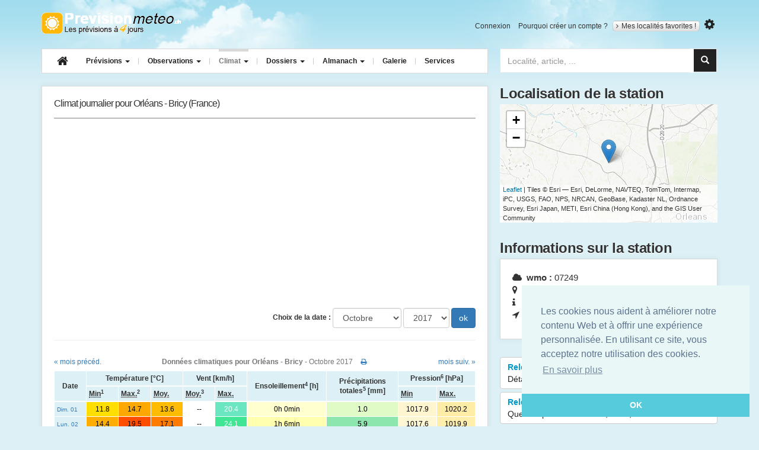

--- FILE ---
content_type: text/html; charset=utf-8
request_url: https://prevision-meteo.ch/climat/journalier/orleans-bricy/2017-10
body_size: 38622
content:
<!DOCTYPE html>
<html class="no-js" lang="fr">
  <head>
    <meta charset="utf-8">
    <meta http-equiv="x-ua-compatible" content="ie=edge">
    <meta name="viewport" content="width=device-width, initial-scale=1">
    <title>Relevés journaliers de Orléans - Bricy pour le mois de 10.2017</title>
	<meta name="description" content="Tableau climatique permettant de visualiser le temps qu'il a fait durant le mois de 10.2017pour Orléans - Bricy">
	<meta name="google-site-verification" content="R7pCjPGk-yN76TXN6wrg7UYXQB0o3OEToJnC8yWswlk" />
		<link rel="apple-touch-icon" sizes="57x57" href="/apple-touch-icon-57x57.png">
	<link rel="apple-touch-icon" sizes="60x60" href="/apple-touch-icon-60x60.png">
	<link rel="apple-touch-icon" sizes="72x72" href="/apple-touch-icon-72x72.png">
	<link rel="apple-touch-icon" sizes="76x76" href="/apple-touch-icon-76x76.png">
	<link rel="apple-touch-icon" sizes="114x114" href="/apple-touch-icon-114x114.png">
	<link rel="apple-touch-icon" sizes="120x120" href="/apple-touch-icon-120x120.png">
	<link rel="apple-touch-icon" sizes="144x144" href="/apple-touch-icon-144x144.png">
	<link rel="apple-touch-icon" sizes="152x152" href="/apple-touch-icon-152x152.png">
	<link rel="apple-touch-icon" sizes="180x180" href="/apple-touch-icon-180x180.png">
	<link rel="icon" type="image/png" href="/favicon-32x32.png" sizes="32x32">
	<link rel="icon" type="image/png" href="/android-chrome-192x192.png" sizes="192x192">
	<link rel="icon" type="image/png" href="/favicon-96x96.png" sizes="96x96">
	<link rel="icon" type="image/png" href="/favicon-16x16.png" sizes="16x16">
	<link rel="manifest" href="/manifest.json">
	<meta name="msapplication-TileColor" content="#ffb809">
	<meta name="msapplication-TileImage" content="/mstile-144x144.png">
	<meta name="theme-color" content="#ffffff">
	<!-- Font Awesome -->
	<link rel="stylesheet" href="https://maxcdn.bootstrapcdn.com/font-awesome/4.5.0/css/font-awesome.min.css">
	<link href='https://fonts.googleapis.com/css?family=Open+Sans:400,600,700,400italic' rel='stylesheet' type='text/css'>
	<link rel="stylesheet" href="/bscss/all.min.css">

    <!-- HTML5 shim and Respond.js for IE8 support of HTML5 elements and media queries -->
    <!--[if lt IE 9]>
      <script src="https://cdn.jsdelivr.net/html5shiv/3.7.3/html5shiv.min.js"></script>
      <script src="https://cdn.jsdelivr.net/respond/1.4.2/respond.min.js"></script>
    <![endif]-->

			<script type="application/ld+json">
    {  "@context" : "http://schema.org",
       "@type" : "WebSite",
       "name" : "PrévisionMétéo",
       "alternateName" : "PrevisionMeteo",
       "url" : "https://prevision-meteo.ch"
    }
    </script>
	<script type="application/ld+json">
	{
	  "@context": "http://schema.org",
	  "@type": "WebSite",
	  "url": "https://prevision-meteo.ch",
	  "potentialAction": {
		"@type": "SearchAction",
		"target": "https://prevision-meteo.ch/recherche?search-input={search_term}",
		"query-input": "required name=search_term"
	  }
	}
	</script>
  </head>
  <body id="climat">
	<!--[if lt IE 8]>
		<div role="alert" class="alert alert-warning alert-dismissible fade in">
		  <button aria-label="Close" data-dismiss="alert" class="close" type="button"><span aria-hidden="true">×</span></button>
		  You are using an <strong>outdated</strong> browser. Please <a href="http://browsehappy.com/">upgrade your browser</a> to improve your experience.
		</div>
	<![endif]-->
    <div class="container">
		<header role="banner" id="banner" class="row hidden-sm hidden-xs">
			<div class="col-md-12">
				<a href="https://prevision-meteo.ch" accesskey="1" title="Prévision-météo.ch - météo par localité, accueil" rel="home" class="logo">Retour à l'accueil</a>
				<ul id="user-account-nav" class="list-inline hidden-xs hidden-sm">
										<li><a href="https://prevision-meteo.ch/user/login" rel="nofollow">Connexion</a></li>
					<li><a href="https://prevision-meteo.ch/user/register" rel="nofollow">Pourquoi créer un compte ?</a></li>
										<li class="my-cities">
						<a class="site_switcher site_switcher_button" href="https://prevision-meteo.ch/account"><i class="fa fa-angle-right"></i>Mes localités favorites !</a>
					</li>
										<li>
						<button title="Modifier les unités" type="button" id="options-toggle"><i class="fa fa-cog"></i></button>
						<div id="options-selector">
							<div class="options-content">
								<div class="option-header">Choix des unités</div>
								<ul class="list-unstyled">
									<li><button class="units celsius selected" value="C">°C</button> <button class="units fahrenheit " value="F">°F</button></li>
									<li><button class="units kmh selected" value="km/h">km/h</button> <button class="units kt " value="Kt">Kt</button> <button class="units mph " value="Mph">Mph</button></li>
									<li><button class="units hpa selected" value="hPa" data-unit="hpa">hPa</button> <button class="units mb " value="Mb" data-unit="mb">Mb</button> <button class="units in " value="In">In</button></li>
								</ul>
								<a class="valid-options" href="#">Valider mon choix</a>
								<div class="clearfix"></div>
							</div>
						</div>
					</li>
				</ul>
				<div class="clearfix"></div>
			</div>
		</header>
		<section class="users-favs row">
							<div class="col-sm-12">
					<div role="alert" class="alert alert-warning alert-dismissible fade in">
					  <button aria-label="Close" data-dismiss="alert" class="close" type="button"><span aria-hidden="true">×</span></button>
					  Pour ajouter un lieu, veuillez afficher les prévisions de celui-ci, puis cliquez sur l'étoile à droite du bouton « Mes localités favorites ».
					</div>
				</div>
					</section>
		<nav class="row">
			<div class="col-md-8">
				<div class="navbar navbar-default">
					<div class="navbar-header">
					  <button type="button" class="navbar-toggle" data-toggle="collapse" data-target=".navbar-collapse">
						<span class="icon-bar"></span>
						<span class="icon-bar"></span>
						<span class="icon-bar"></span>
					  </button>
					  <a class="logo visible-xs-block visible-sm-block" rel="home" title="PrevisionMeteo - météo par localité, accueil" accesskey="1" href="https://prevision-meteo.ch">Retour à l'accueil</a>
					</div>
					<div class="navbar-collapse collapse">
						<ul class="nav navbar-nav">
							<li>
								<a class="navbar-brand hidden-sm hidden-xs" href="https://prevision-meteo.ch"><i class="fa fa-home"></i></a>
							</li>
							<li class="dropdown menu-large">
								<a href="https://prevision-meteo.ch/meteo/suisse" class="dropdown-toggle weather" data-toggle="dropdown">Prévisions <b class="caret"></b></a>
								<ul class="dropdown-menu megamenu row">
									<li class="col-sm-4">
										<ul>
											<li class="dropdown-header">Nationales</li>
											<li><a href="https://prevision-meteo.ch/meteo/suisse">Suisse</a></li>
											<li><a href="https://prevision-meteo.ch/meteo/france">France</a></li>
											<li><a href="https://prevision-meteo.ch/meteo/france/corse">France (Corse)</a></li>
											<li><a href="https://prevision-meteo.ch/meteo/belgique">Belgique</a></li>
											<li class="dropdown-header">Locales</li>
											<li>
												<form role="search" action="https://prevision-meteo.ch/recherche" method="get">
													<input type="text" placeholder="Localité, numéro postal" name="search-main" class="form-control input-sm">
												</form>
											</li>
										</ul>
									</li>
									<li class="col-sm-4">
										<ul>
											<li class="dropdown-header">Spécialisées</li>
											<li><a href="https://prevision-meteo.ch/meteo/details?q=details">Détails par ville</a></li>
											<li><a href="https://prevision-meteo.ch/meteo/pollens">Prévision des pollens</a></li>
											<li><a href="https://prevision-meteo.ch/meteo/vent">Vents horaires</a></li>
											<li><a href="https://prevision-meteo.ch/meteo/previsions-principaux-vents">Bise, Foehn, Mistral...</a></li>
											<li><a href="https://prevision-meteo.ch/meteo/agricole">Météo agriculteurs</a></li>
											<li><a href="https://prevision-meteo.ch/meteo/modele-numerique">Modèles numériques</a></li>
										</ul>
									</li>
									<li class="col-sm-4">
										<ul>
											<li class="dropdown-header">Réservées membres</li>
											<li><a href="https://prevision-meteo.ch/meteo/emagramme">Emagrammes</a></li>
											<li><a href="https://prevision-meteo.ch/meteo/coupe">Coupes verticales</a></li>
											<li><a href="https://prevision-meteo.ch/meteo/meteogramme">Météogrammes</a></li>
										</ul>
									</li>
								</ul>
							</li>
						<li class="dropdown menu-large">
							  <a href="https://prevision-meteo.ch/observations" class="dropdown-toggle obs" data-toggle="dropdown"> Observations <b class="caret"></b> </a>
							  <ul class="dropdown-menu megamenu row">
								<li class="col-sm-4">
									<ul>
										<li class="dropdown-header">Précipitations</li>
										<li><a href="https://prevision-meteo.ch/precipitations">Radar des pluies</a></li>
										<li class="dropdown-header">Orages</li>
										<li><a href="https://prevision-meteo.ch/orages/cellules-orageuses">Cellules orageuses</a></li>
										<li><a href="https://prevision-meteo.ch/orages/impacts-foudre">Impacts de foudre</a></li>
										<li class="dropdown-header">Webcams</li>
										<li><a href="https://prevision-meteo.ch/webcams">Archives horaires</a></li>
									</ul>
								</li>
								<li class="col-sm-4">
									<ul>
										<li class="dropdown-header">Images satellites</li>
										<li><a href="https://prevision-meteo.ch/satellite/visible">Visible</a></li>
										<li><a href="https://prevision-meteo.ch/satellite/infrarouge">Infrarouge</a></li>
										<li><a href="https://prevision-meteo.ch/satellite/vapeur-eau">Vapeur d'eau</a></li>
										<li class="dropdown-header">Observations du temps</li>
										<li><a href="https://prevision-meteo.ch/observations">Carte interactive</a></li>
										<li><a href="https://prevision-meteo.ch/observations/archives">Archives observations</a></li>
									</ul>
								</li>
								<li class="col-sm-4">
									<ul>
										<li class="dropdown-header">Relevés actuels</li>
										<li><a href="https://prevision-meteo.ch/extremes">Extrêmes</a></li>
										<li class="dropdown-header">Actuellement</li>
										<li>
																						<table class="table">
												<tbody>
																											<tr>
															<td><a href="https://prevision-meteo.ch/climat/horaire/alistro" >Alistro</a></td>
															<td><span class="gkw_day_night" style="color:#000000; background:RGB(255,145,0);">15.9°</span></td>
														</tr>
																											<tr>
															<td><a href="https://prevision-meteo.ch/climat/horaire/solenzara" >Solenzara</a></td>
															<td><span class="gkw_day_night" style="color:#000000; background:RGB(255,169,0);">14.6°</span></td>
														</tr>
																											<tr>
															<td><a href="https://prevision-meteo.ch/climat/horaire/nimes-courbessac" >Nimes / Courbessac</a></td>
															<td><span class="gkw_day_night" style="color:#000000; background:RGB(255,175,0);">14.3°</span></td>
														</tr>
																									</tbody>
											</table>
										</li>
									</ul>
								</li>
							</ul>
						</li>
						<li class="dropdown menu-large">
							<a href="https://prevision-meteo.ch/categorie" class="dropdown-toggle climat" data-toggle="dropdown">Climat <b class="caret"></b></a>
							<ul class="dropdown-menu megamenu row">
								<li class="col-sm-4">
									<ul>
										<li class="dropdown-header">Relevés par stations</li>
										<li><a href="https://prevision-meteo.ch/climat/horaire">Relevés horaires</a></li>
										<li><a href="https://prevision-meteo.ch/climat/journalier">Relevés journaliers</a></li>
										<li><a href="https://prevision-meteo.ch/climat/mensuel">Relevés mensuels</a></li>
										<li><a href="https://prevision-meteo.ch/climat/annuel">Relevés annuels</a></li>
									</ul>
								</li>
								<li class="col-sm-4">
									<ul>
										<li class="dropdown-header">Normes 1961 - 1990</li>
										<li><a href="https://prevision-meteo.ch/climat/normes">Tableaux et graphiques</a></li>
									</ul>
								</li>
							</ul>
						</li>
						<li class="dropdown menu-large">
							<a href="https://prevision-meteo.ch/categorie" class="dropdown-toggle article" data-toggle="dropdown">Dossiers <b class="caret"></b></a>
							<ul class="dropdown-menu megamenu row">
								<li class="col-sm-4">
									<ul>
										<li class="dropdown-header">Articles</li>
										<li><a href="https://prevision-meteo.ch/categorie/temps-passe">Temps passé</a></li>
										<li><a href="https://prevision-meteo.ch/categorie/chronique">Chroniques</a></li>
										<li><a href="https://prevision-meteo.ch/categorie/bulletins">Bulletins météo</a></li>
										<li><a href="https://prevision-meteo.ch/categorie/news">News</a></li>
									</ul>
								</li>
								<li class="col-sm-4">
									<ul>
										<li class="dropdown-header">Apprendre</li>
										<li><a href="https://prevision-meteo.ch/categorie/comprendre">Comprendre</a></li>
										<li><a href="/glossaire">Glossaire météo</a></li>
									</ul>
								</li>
							</ul>
						</li>
						<li class="dropdown menu-large">
							<a href="https://prevision-meteo.ch/categorie/almanach" class="dropdown-toggle almanach" data-toggle="dropdown">Almanach <b class="caret"></b></a>
							<ul class="dropdown-menu megamenu row">
								<li class="col-sm-4">
									<ul>
										<li class="dropdown-header">Eres géologiques...</li>
										<li><a href="https://prevision-meteo.ch/almanach/eres-geologiques">Eres géologiques</a></li>
										<li><a href="https://prevision-meteo.ch/almanach/derniere-glaciation-an-zero">De la dernière glaciation à l'an zéro</a></li>
										<li><a href="https://prevision-meteo.ch/almanach/0-999">De l'an zéro à l'an 999</a></li>
										<li><a href="https://prevision-meteo.ch/almanach/1000-1299">De l'an 1000 à l'an 1299</a></li>
										<li><a href="https://prevision-meteo.ch/almanach/1300-1399">De l'an 1300 à l'an 1399</a></li>
										<li><a href="https://prevision-meteo.ch/almanach/1400-1499">De l'an 1400 à l'an 1499</a></li>
									</ul>
								</li>
								<li class="col-sm-4">
									<ul>
										<li class="dropdown-header">...à nos jours</li>
										<li><a href="https://prevision-meteo.ch/almanach/1500-1599">De l'an 1500 à l'an 1599</a></li>
										<li class="dropdown-header">Par année</li>
										<li>
											<form method="post" action="https://prevision-meteo.ch/almanach" class="form" role="search">
												<input type="text" name="selectedDate" class="form-control input-sm" placeholder="Année de 1600 à 2007" />
											</form>
										</li>
									</ul>
								</li>
							</ul>
						</li>
						<li><a href="https://prevision-meteo.ch/photos" class="gallery">Galerie</a></li>
						<li><a href="https://prevision-meteo.ch/services" class="service">Services</a></li>
					</ul>
					</div>
				</div>
			</div>
			<div class="col-md-4">
				<div id="custom-search-input">
					<form method="get" action="https://prevision-meteo.ch/recherche" role="search">
						<div class="input-group col-md-12">
							<input type="search" class="form-control" placeholder="Localité, article, ..." name="search-main" id="search-main">
							<span class="input-group-btn">
								<button class="btn btn-info" id="search-button" type="submit">
									<i class="glyphicon glyphicon-search"></i>
								</button>
							</span>
						</div>
					</form>
				</div>
			</div>
		</nav> <!-- end main nav -->
		<div class="search-main-container">
			<div class="col-md-6 col-md-offset-6">
				<div id="search-container"></div>
			</div>
		</div>

<main>
	<div class="row">
		<div class="col-md-8">
			<section class="panel">
				<header class="header-page-main">
					<h1 class="pull-left"><div style="letter-spacing:-1px;">Climat journalier pour Orléans - Bricy (France)</div></h1>
					<div class="clearfix"></div>
				</header>	
				<div class="ads ads-20 text-center">
					<!-- Mobile textuelle/illustrée home -->
					<ins class="adsbygoogle"
						 style="display:block"
						 data-ad-client="ca-pub-3570917314160582"
						 data-ad-slot="3693257420"
						 data-ad-format="auto"></ins>
				</div>
				<form id="form-selector" class="form-inline text-right" action="" method="get">
					<div class="form-group">
						<label>Choix de la date :</label>
						<select name="month" id="month" class="form-control">
<option value="01">Janvier</option>
<option value="02">Février</option>
<option value="03">Mars</option>
<option value="04">Avril</option>
<option value="05">Mai</option>
<option value="06">Juin</option>
<option value="07">Juillet</option>
<option value="08">Août</option>
<option value="09">Septembre</option>
<option value="10" selected="selected">Octobre</option>
<option value="11">Novembre</option>
<option value="12">Décembre</option>
</select>					</div>
					<div class="form-group">
						<select name="year" id="year" class="form-control"><option value="2000">2000</option>
<option value="2001">2001</option>
<option value="2002">2002</option>
<option value="2003">2003</option>
<option value="2004">2004</option>
<option value="2005">2005</option>
<option value="2006">2006</option>
<option value="2007">2007</option>
<option value="2008">2008</option>
<option value="2009">2009</option>
<option value="2010">2010</option>
<option value="2011">2011</option>
<option value="2012">2012</option>
<option value="2013">2013</option>
<option value="2014">2014</option>
<option value="2015">2015</option>
<option value="2016">2016</option>
<option value="2017" selected="selected">2017</option>
<option value="2018">2018</option>
<option value="2019">2019</option>
<option value="2020">2020</option>
<option value="2021">2021</option>
<option value="2022">2022</option>
<option value="2023">2023</option>
<option value="2024">2024</option>
<option value="2025">2025</option>
<option value="2026">2026</option>
</select>					</div>
					<input type="submit" value="ok" class="btn btn-primary" />
				</form>
				<hr />
								<div class="table-responsive">
					<div class="toprint">
						<table class="table table-light-blue text-center">
							<caption> 
								<div class="row">
									<div class="col-xs-2 text-left">
																					<a href="https://prevision-meteo.ch/climat/journalier/orleans-bricy/2017-09">« mois précéd.</a>
																			</div>
									<div class="col-xs-8 text-center">
										<strong>Données climatiques pour Orléans - Bricy</strong> - Octobre 2017										<a href="#" class="print" style="margin-left:10px;" data-toggle="tooltip" data-placement="top" title="Imprimer ce tableau"><i class="fa fa-print"></i></a>
									</div>
									<div class="col-xs-2 text-right">
																					<a href="https://prevision-meteo.ch/climat/journalier/orleans-bricy/2017-11" >mois suiv. »</a>
																			</div>
								</div>
							</caption>
							<colgroup>
								<col width="40px">
							</colgroup>
							<colgroup>
								<col width="40px">
								<col width="40px">
								<col width="40px">
							</colgroup>
							<colgroup>
								<col width="40px">
								<col width="40px">
							</colgroup>
							<colgroup>
								<col width="40px">
							</colgroup>
							<colgroup>
								<col width="60px">
							</colgroup>
							<colgroup>
								<col width="40px">
								<col width="40px">
							</colgroup>
							<thead>
								<tr class="odd">
									<th scope="col" rowspan="2" class="tab-top">Date</th>
									<th scope="col" colspan="3" class="tab-top">Température [°C]</th>
									<th scope="col" colspan="2" class="tab-top">Vent [km/h]</th>
									<th scope="col" rowspan="2">Ensoleillement<sup>4</sup> [h]</th>
									<th scope="col" rowspan="2">Précipitations totales<sup>5</sup> [mm]</th>
									<th scope="col" colspan="2" class="tab-top">Pression<sup>6</sup> [hPa]</th>
								</tr>
								<tr class="even">
							
									<th><abbr title="Température minimum (06:00 UTC et 06:00 UTC)">Min</abbr><sup>1</sup></th>
									<th><abbr title="Température maximum (18:00 UTC et 18:00 UTC)">Max.</abbr><sup>2</sup></th>
									<th><abbr title="Température moyenne">Moy.</abbr></th>
									<th><abbr title="Vitesse moyenne du vent">Moy.</abbr><sup>3</sup></th>
									<th><abbr title="Rafale maximum">Max.</abbr></th>
									<th><abbr title="Pression horaire minimale">Min</abbr></th>
									<th><abbr title="Pression horaire maximale">Max.</abbr></th>
								</tr>
							</thead>  
							<tbody>
																	
								<tr>
									<td class="text-left"><small><a href="https://prevision-meteo.ch/climat/horaire/orleans-bricy/2017-10-01">Dim. 01</a></small></td>
									<td style="color:#000000; background:RGB(255,222,0);">11.8</td>
									<td style="color:#000000; background:RGB(255,168,0);">14.7</td>
									<td style="color:#000000; background:RGB(255,188,0);">13.6</td>
									<td style="color:#000; background:RGB(255,255,255,1);">--</td>
									<td style="color:#ffffff; background:RGB(106,230,192);">20.4</td>
									<td style="color:#000000; background:RGB(255,255,207);">
									0h 0min</td>
									<td style="color:#000000; background:RGB(224,251,198);">1.0</td>
									<td style="color:#000000; background:RGB(255,245,206);">1017.9</td>
									<td style="color:#000000; background:RGB(255,237,167);">1020.2</td>
								</tr>
																	
								<tr>
									<td class="text-left"><small><a href="https://prevision-meteo.ch/climat/horaire/orleans-bricy/2017-10-02">Lun. 02</a></small></td>
									<td style="color:#000000; background:RGB(255,173,0);">14.4</td>
									<td style="color:#000000; background:RGB(255,78,0);">19.5</td>
									<td style="color:#000000; background:RGB(255,124,0);">17.1</td>
									<td style="color:#000; background:RGB(255,255,255,1);">--</td>
									<td style="color:#ffffff; background:RGB(65,230,149);">24.1</td>
									<td style="color:#000000; background:RGB(255,255,173);">
									1h 6min</td>
									<td style="color:#000000; background:RGB(140,230,174);">5.9</td>
									<td style="color:#000000; background:RGB(255,246,211);">1017.6</td>
									<td style="color:#000000; background:RGB(255,238,172);">1019.9</td>
								</tr>
																	
								<tr>
									<td class="text-left"><small><a href="https://prevision-meteo.ch/climat/horaire/orleans-bricy/2017-10-03">Mar. 03</a></small></td>
									<td style="color:#000000; background:RGB(255,246,0);">10.5</td>
									<td style="color:#000000; background:RGB(255,110,0);">17.8</td>
									<td style="color:#000000; background:RGB(255,189,0);">13.5</td>
									<td style="color:#000; background:RGB(255,255,255,1);">--</td>
									<td style="color:#ffffff; background:RGB(127,230,214);">18.5</td>
									<td style="color:#000000; background:RGB(255, 255, 0);">
									30h 0min</td>
									<td style="color:#000000; background:RGB(255,255,255);">0.0</td>
									<td style="color:#000000; background:RGB(255,247,214);">1017.4</td>
									<td style="color:#000000; background:RGB(255,212,39);">1027.7</td>
								</tr>
																	
								<tr>
									<td class="text-left"><small><a href="https://prevision-meteo.ch/climat/horaire/orleans-bricy/2017-10-04">Mer. 04</a></small></td>
									<td style="color:#000000; background:RGB(187,251,102);">5.6</td>
									<td style="color:#000000; background:RGB(255,95,0);">18.6</td>
									<td style="color:#000000; background:RGB(255,196,0);">13.2</td>
									<td style="color:#000; background:RGB(255,255,255,1);">--</td>
									<td style="color:#000000; background:RGB(167,231,255);">14.8</td>
									<td style="color:#000000; background:RGB(255,255,54);">
									8h 36min</td>
									<td style="color:#000000; background:RGB(255,255,255);">0.0</td>
									<td style="color:#000000; background:RGB(255,224,100);">1024.1</td>
									<td style="color:#000000; background:RGB(255,213,46);">1027.3</td>
								</tr>
																	
								<tr>
									<td class="text-left"><small><a href="https://prevision-meteo.ch/climat/horaire/orleans-bricy/2017-10-05">Jeu. 05</a></small></td>
									<td style="color:#000000; background:RGB(223,253,49);">7.9</td>
									<td style="color:#000000; background:RGB(255,116,0);">17.5</td>
									<td style="color:#000000; background:RGB(255,217,0);">12</td>
									<td style="color:#000; background:RGB(255,255,255,1);">--</td>
									<td style="color:#ffffff; background:RGB(86,230,171);">22.2</td>
									<td style="color:#000000; background:RGB(255,255,114);">
									4h 54min</td>
									<td style="color:#000000; background:RGB(228,251,197);">0.8</td>
									<td style="color:#000000; background:RGB(255,238,172);">1019.9</td>
									<td style="color:#000000; background:RGB(255,226,109);">1023.6</td>
								</tr>
																	
								<tr>
									<td class="text-left"><small><a href="https://prevision-meteo.ch/climat/horaire/orleans-bricy/2017-10-06">Ven. 06</a></small></td>
									<td style="color:#000000; background:RGB(186,251,104);">5.5</td>
									<td style="color:#000000; background:RGB(255,140,0);">16.2</td>
									<td style="color:#000000; background:RGB(255,253,0);">10.1</td>
									<td style="color:#000; background:RGB(255,255,255,1);">--</td>
									<td style="color:#ffffff; background:RGB(106,230,192);">20.4</td>
									<td style="color:#000000; background:RGB(255,255,82);">
									6h 54min</td>
									<td style="color:#000000; background:RGB(255,255,255);">0.0</td>
									<td style="color:#000000; background:RGB(255,227,116);">1023.2</td>
									<td style="color:#000000; background:RGB(255,209,24);">1028.6</td>
								</tr>
																	
								<tr>
									<td class="text-left"><small><a href="https://prevision-meteo.ch/climat/horaire/orleans-bricy/2017-10-07">Sam. 07</a></small></td>
									<td style="color:#000000; background:RGB(132,249,186);">2.0</td>
									<td style="color:#000000; background:RGB(255,129,0);">16.8</td>
									<td style="color:#000000; background:RGB(255,247,0);">10.4</td>
									<td style="color:#000; background:RGB(255,255,255,1);">--</td>
									<td style="color:#ffffff; background:RGB(106,230,192);">20.4</td>
									<td style="color:#000000; background:RGB(255,255,46);">
									9h 6min</td>
									<td style="color:#000000; background:RGB(181,248,192);">3.4</td>
									<td style="color:#000000; background:RGB(255,239,175);">1019.7</td>
									<td style="color:#000000; background:RGB(255,208,19);">1028.9</td>
								</tr>
																	
								<tr>
									<td class="text-left"><small><a href="https://prevision-meteo.ch/climat/horaire/orleans-bricy/2017-10-08">Dim. 08</a></small></td>
									<td style="color:#000000; background:RGB(255,236,0);">11.0</td>
									<td style="color:#000000; background:RGB(255,121,0);">17.2</td>
									<td style="color:#000000; background:RGB(255,187,0);">13.6</td>
									<td style="color:#000; background:RGB(255,255,255,1);">--</td>
									<td style="color:#000000; background:RGB(183,235,255);">13.0</td>
									<td style="color:#000000; background:RGB(255,255,145);">
									2h 54min</td>
									<td style="color:#000000; background:RGB(255,255,255);">0.0</td>
									<td style="color:#000000; background:RGB(255,241,185);">1019.1</td>
									<td style="color:#000000; background:RGB(255,231,133);">1022.2</td>
								</tr>
																	
								<tr>
									<td class="text-left"><small><a href="https://prevision-meteo.ch/climat/horaire/orleans-bricy/2017-10-09">Lun. 09</a></small></td>
									<td style="color:#000000; background:RGB(255,251,0);">10.2</td>
									<td style="color:#000000; background:RGB(255,116,0);">17.5</td>
									<td style="color:#000000; background:RGB(255,187,0);">13.7</td>
									<td style="color:#000; background:RGB(255,255,255,1);">--</td>
									<td style="color:#000000; background:RGB(216,244,255);">9.3</td>
									<td style="color:#000000; background:RGB(255,255,140);">
									3h 12min</td>
									<td style="color:#000000; background:RGB(255,255,255);">0.0</td>
									<td style="color:#000000; background:RGB(255,237,167);">1020.2</td>
									<td style="color:#000000; background:RGB(255,230,131);">1022.3</td>
								</tr>
																	
								<tr>
									<td class="text-left"><small><a href="https://prevision-meteo.ch/climat/horaire/orleans-bricy/2017-10-10">Mar. 10</a></small></td>
									<td style="color:#000000; background:RGB(255,236,0);">11.0</td>
									<td style="color:#000000; background:RGB(255,134,0);">16.5</td>
									<td style="color:#000000; background:RGB(255,173,0);">14.4</td>
									<td style="color:#000; background:RGB(255,255,255,1);">--</td>
									<td style="color:#ffffff; background:RGB(127,230,214);">18.5</td>
									<td style="color:#000000; background:RGB(255,255,194);">
									0h 24min</td>
									<td style="color:#000000; background:RGB(255,255,255);">0.0</td>
									<td style="color:#000000; background:RGB(255,241,184);">1019.2</td>
									<td style="color:#000000; background:RGB(255,235,153);">1021</td>
								</tr>
																	
								<tr>
									<td class="text-left"><small><a href="https://prevision-meteo.ch/climat/horaire/orleans-bricy/2017-10-11">Mer. 11</a></small></td>
									<td style="color:#000000; background:RGB(255,199,0);">13.0</td>
									<td style="color:#000000; background:RGB(253,66,4);">20.6</td>
									<td style="color:#000000; background:RGB(255,150,0);">15.6</td>
									<td style="color:#000; background:RGB(255,255,255,1);">--</td>
									<td style="color:#ffffff; background:RGB(106,230,192);">20.4</td>
									<td style="color:#000000; background:RGB(255,255,123);">
									4h 18min</td>
									<td style="color:#000000; background:RGB(255,255,255);">0.0</td>
									<td style="color:#000000; background:RGB(255,250,230);">1016.5</td>
									<td style="color:#000000; background:RGB(255,237,163);">1020.4</td>
								</tr>
																	
								<tr>
									<td class="text-left"><small><a href="https://prevision-meteo.ch/climat/horaire/orleans-bricy/2017-10-12">Jeu. 12</a></small></td>
									<td style="color:#000000; background:RGB(255,192,0);">13.4</td>
									<td style="color:#000000; background:RGB(253,67,3);">20.5</td>
									<td style="color:#000000; background:RGB(255,134,0);">16.5</td>
									<td style="color:#000; background:RGB(255,255,255,1);">--</td>
									<td style="color:#ffffff; background:RGB(106,230,192);">20.4</td>
									<td style="color:#000000; background:RGB(255,255,137);">
									3h 24min</td>
									<td style="color:#000000; background:RGB(243,251,214);">0.2</td>
									<td style="color:#000000; background:RGB(255,237,163);">1020.4</td>
									<td style="color:#000000; background:RGB(255,218,70);">1025.9</td>
								</tr>
																	
								<tr>
									<td class="text-left"><small><a href="https://prevision-meteo.ch/climat/horaire/orleans-bricy/2017-10-13">Ven. 13</a></small></td>
									<td style="color:#000000; background:RGB(255,225,0);">11.6</td>
									<td style="color:#000000; background:RGB(247,57,14);">22.4</td>
									<td style="color:#000000; background:RGB(255,137,0);">16.3</td>
									<td style="color:#000; background:RGB(255,255,255,1);">--</td>
									<td style="color:#000000; background:RGB(233,249,255);">7.4</td>
									<td style="color:#000000; background:RGB(255,255,46);">
									9h 6min</td>
									<td style="color:#000000; background:RGB(255,255,255);">0.0</td>
									<td style="color:#000000; background:RGB(255,221,85);">1025</td>
									<td style="color:#000000; background:RGB(255,215,53);">1026.9</td>
								</tr>
																	
								<tr>
									<td class="text-left"><small><a href="https://prevision-meteo.ch/climat/horaire/orleans-bricy/2017-10-14">Sam. 14</a></small></td>
									<td style="color:#000000; background:RGB(237,254,28);">8.8</td>
									<td style="color:#000000; background:RGB(243,52,21);">23.5</td>
									<td style="color:#000000; background:RGB(255,150,0);">15.6</td>
									<td style="color:#000; background:RGB(255,255,255,1);">--</td>
									<td style="color:#000000; background:RGB(233,249,255);">7.4</td>
									<td style="color:#000000; background:RGB(255,255,30);">
									10h 6min</td>
									<td style="color:#000000; background:RGB(255,255,255);">0.0</td>
									<td style="color:#000000; background:RGB(255,225,107);">1023.7</td>
									<td style="color:#000000; background:RGB(255,215,54);">1026.8</td>
								</tr>
																	
								<tr>
									<td class="text-left"><small><a href="https://prevision-meteo.ch/climat/horaire/orleans-bricy/2017-10-15">Dim. 15</a></small></td>
									<td style="color:#000000; background:RGB(255,236,0);">11.0</td>
									<td style="color:#000000; background:RGB(241,49,25);">24.1</td>
									<td style="color:#000000; background:RGB(255,122,0);">17.1</td>
									<td style="color:#000; background:RGB(255,255,255,1);">--</td>
									<td style="color:#000000; background:RGB(146,230,235);">16.7</td>
									<td style="color:#000000; background:RGB(255,255,46);">
									9h 6min</td>
									<td style="color:#000000; background:RGB(255,255,255);">0.0</td>
									<td style="color:#000000; background:RGB(255,235,156);">1020.8</td>
									<td style="color:#000000; background:RGB(255,226,109);">1023.6</td>
								</tr>
																	
								<tr>
									<td class="text-left"><small><a href="https://prevision-meteo.ch/climat/horaire/orleans-bricy/2017-10-16">Lun. 16</a></small></td>
									<td style="color:#000000; background:RGB(255,207,0);">12.6</td>
									<td style="color:#000000; background:RGB(236,43,32);">25.3</td>
									<td style="color:#000000; background:RGB(255,104,0);">18.1</td>
									<td style="color:#000; background:RGB(255,255,255,1);">--</td>
									<td style="color:#000000; background:RGB(167,231,255);">14.8</td>
									<td style="color:#000000; background:RGB(255,255,40);">
									9h 30min</td>
									<td style="color:#000000; background:RGB(255,255,255);">0.0</td>
									<td style="color:#000000; background:RGB(255,239,173);">1019.8</td>
									<td style="color:#000000; background:RGB(255,228,122);">1022.8</td>
								</tr>
																	
								<tr>
									<td class="text-left"><small><a href="https://prevision-meteo.ch/climat/horaire/orleans-bricy/2017-10-17">Mar. 17</a></small></td>
									<td style="color:#000000; background:RGB(255,255,0);">10.0</td>
									<td style="color:#000000; background:RGB(243,52,20);">23.4</td>
									<td style="color:#000000; background:RGB(255,139,0);">16.3</td>
									<td style="color:#000; background:RGB(255,255,255,1);">--</td>
									<td style="color:#000000; background:RGB(216,244,255);">9.3</td>
									<td style="color:#000000; background:RGB(255,255,58);">
									8h 24min</td>
									<td style="color:#000000; background:RGB(243,251,214);">0.2</td>
									<td style="color:#000000; background:RGB(250,254,241);">1014.2</td>
									<td style="color:#000000; background:RGB(255,228,122);">1022.8</td>
								</tr>
																	
								<tr>
									<td class="text-left"><small><a href="https://prevision-meteo.ch/climat/horaire/orleans-bricy/2017-10-18">Mer. 18</a></small></td>
									<td style="color:#000000; background:RGB(255,218,0);">12.0</td>
									<td style="color:#000000; background:RGB(250,62,8);">21.4</td>
									<td style="color:#000000; background:RGB(255,155,0);">15.4</td>
									<td style="color:#000; background:RGB(255,255,255,1);">--</td>
									<td style="color:#000000; background:RGB(200,240,255);">11.1</td>
									<td style="color:#000000; background:RGB(255,255,165);">
									1h 36min</td>
									<td style="color:#000000; background:RGB(255,255,255);">0.0</td>
									<td style="color:#000000; background:RGB(223,249,160);">1009.4</td>
									<td style="color:#000000; background:RGB(252,254,245);">1014.4</td>
								</tr>
																	
								<tr>
									<td class="text-left"><small><a href="https://prevision-meteo.ch/climat/horaire/orleans-bricy/2017-10-19">Jeu. 19</a></small></td>
									<td style="color:#000000; background:RGB(255,220,0);">11.9</td>
									<td style="color:#000000; background:RGB(252,64,6);">21.0</td>
									<td style="color:#000000; background:RGB(255,136,0);">16.4</td>
									<td style="color:#000; background:RGB(255,255,255,1);">--</td>
									<td style="color:#ffffff; background:RGB(65,230,149);">24.1</td>
									<td style="color:#000000; background:RGB(255,255,117);">
									4h 42min</td>
									<td style="color:#000000; background:RGB(220,252,199);">1.2</td>
									<td style="color:#000000; background:RGB(213,247,128);">1007.5</td>
									<td style="color:#000000; background:RGB(223,249,158);">1009.3</td>
								</tr>
																	
								<tr>
									<td class="text-left"><small><a href="https://prevision-meteo.ch/climat/horaire/orleans-bricy/2017-10-20">Ven. 20</a></small></td>
									<td style="color:#000000; background:RGB(255,240,0);">10.8</td>
									<td style="color:#000000; background:RGB(255,127,0);">16.9</td>
									<td style="color:#000000; background:RGB(255,190,0);">13.5</td>
									<td style="color:#000; background:RGB(255,255,255,1);">--</td>
									<td style="color:#ffffff; background:RGB(4,230,85);">29.6</td>
									<td style="color:#000000; background:RGB(255,255,61);">
									8h 12min</td>
									<td style="color:#000000; background:RGB(231,250,195);">0.6</td>
									<td style="color:#000000; background:RGB(218,248,145);">1008.5</td>
									<td style="color:#000000; background:RGB(255,252,238);">1016</td>
								</tr>
																	
								<tr>
									<td class="text-left"><small><a href="https://prevision-meteo.ch/climat/horaire/orleans-bricy/2017-10-21">Sam. 21</a></small></td>
									<td style="color:#000000; background:RGB(255,227,0);">11.5</td>
									<td style="color:#000000; background:RGB(255,117,0);">17.4</td>
									<td style="color:#000000; background:RGB(255,181,0);">14</td>
									<td style="color:#000; background:RGB(255,255,255,1);">--</td>
									<td style="color:#ffffff; background:RGB(89,228,52);">37.0</td>
									<td style="color:#000000; background:RGB(255,255,138);">
									3h 18min</td>
									<td style="color:#000000; background:RGB(255,255,255);">0.0</td>
									<td style="color:#000000; background:RGB(236,251,199);">1011.7</td>
									<td style="color:#000000; background:RGB(255,243,197);">1018.4</td>
								</tr>
																	
								<tr>
									<td class="text-left"><small><a href="https://prevision-meteo.ch/climat/horaire/orleans-bricy/2017-10-22">Dim. 22</a></small></td>
									<td style="color:#000000; background:RGB(217,253,58);">7.5</td>
									<td style="color:#000000; background:RGB(255,179,0);">14.1</td>
									<td style="color:#000000; background:RGB(254,255,1);">10</td>
									<td style="color:#000; background:RGB(255,255,255,1);">--</td>
									<td style="color:#ffffff; background:RGB(89,228,52);">37.0</td>
									<td style="color:#000000; background:RGB(255,255,123);">
									4h 18min</td>
									<td style="color:#000000; background:RGB(255,255,255);">0.0</td>
									<td style="color:#000000; background:RGB(255,243,197);">1018.4</td>
									<td style="color:#000000; background:RGB(255,225,107);">1023.7</td>
								</tr>
																	
								<tr>
									<td class="text-left"><small><a href="https://prevision-meteo.ch/climat/horaire/orleans-bricy/2017-10-23">Lun. 23</a></small></td>
									<td style="color:#000000; background:RGB(235,254,30);">8.7</td>
									<td style="color:#000000; background:RGB(255,166,0);">14.8</td>
									<td style="color:#000000; background:RGB(255,219,0);">11.9</td>
									<td style="color:#000; background:RGB(255,255,255,1);">--</td>
									<td style="color:#ffffff; background:RGB(127,230,214);">18.5</td>
									<td style="color:#000000; background:RGB(255,255,207);">
									0h 0min</td>
									<td style="color:#000000; background:RGB(255,255,255);">0.0</td>
									<td style="color:#000000; background:RGB(255,226,111);">1023.5</td>
									<td style="color:#000000; background:RGB(255,222,90);">1024.7</td>
								</tr>
																	
								<tr>
									<td class="text-left"><small><a href="https://prevision-meteo.ch/climat/horaire/orleans-bricy/2017-10-24">Mar. 24</a></small></td>
									<td style="color:#000000; background:RGB(255,203,0);">12.8</td>
									<td style="color:#000000; background:RGB(255,110,0);">17.8</td>
									<td style="color:#000000; background:RGB(255,162,0);">15</td>
									<td style="color:#000; background:RGB(255,255,255,1);">--</td>
									<td style="color:#000000; background:RGB(167,231,255);">14.8</td>
									<td style="color:#000000; background:RGB(255,255,191);">
									0h 30min</td>
									<td style="color:#000000; background:RGB(255,255,255);">0.0</td>
									<td style="color:#000000; background:RGB(255,225,107);">1023.7</td>
									<td style="color:#000000; background:RGB(255,221,83);">1025.1</td>
								</tr>
																	
								<tr>
									<td class="text-left"><small><a href="https://prevision-meteo.ch/climat/horaire/orleans-bricy/2017-10-25">Mer. 25</a></small></td>
									<td style="color:#000000; background:RGB(255,184,0);">13.8</td>
									<td style="color:#000000; background:RGB(255,78,0);">19.5</td>
									<td style="color:#000000; background:RGB(255,163,0);">14.9</td>
									<td style="color:#000; background:RGB(255,255,255,1);">--</td>
									<td style="color:#000000; background:RGB(167,231,255);">14.8</td>
									<td style="color:#000000; background:RGB(255,255,128);">
									4h 0min</td>
									<td style="color:#000000; background:RGB(243,251,214);">0.2</td>
									<td style="color:#000000; background:RGB(255,229,126);">1022.6</td>
									<td style="color:#000000; background:RGB(255,222,92);">1024.6</td>
								</tr>
																	
								<tr>
									<td class="text-left"><small><a href="https://prevision-meteo.ch/climat/horaire/orleans-bricy/2017-10-26">Jeu. 26</a></small></td>
									<td style="color:#000000; background:RGB(221,253,51);">7.8</td>
									<td style="color:#000000; background:RGB(250,62,8);">21.4</td>
									<td style="color:#000000; background:RGB(255,185,0);">13.8</td>
									<td style="color:#000; background:RGB(255,255,255,1);">--</td>
									<td style="color:#000000; background:RGB(216,244,255);">9.3</td>
									<td style="color:#000000; background:RGB(255,255,46);">
									9h 6min</td>
									<td style="color:#000000; background:RGB(255,255,255);">0.0</td>
									<td style="color:#000000; background:RGB(255,226,111);">1023.5</td>
									<td style="color:#000000; background:RGB(255,217,65);">1026.2</td>
								</tr>
																	
								<tr>
									<td class="text-left"><small><a href="https://prevision-meteo.ch/climat/horaire/orleans-bricy/2017-10-27">Ven. 27</a></small></td>
									<td style="color:#000000; background:RGB(255,229,0);">11.4</td>
									<td style="color:#000000; background:RGB(255,129,0);">16.8</td>
									<td style="color:#000000; background:RGB(255,215,0);">12.2</td>
									<td style="color:#000; background:RGB(255,255,255,1);">--</td>
									<td style="color:#000000; background:RGB(167,231,255);">14.8</td>
									<td style="color:#000000; background:RGB(255,255,149);">
									2h 36min</td>
									<td style="color:#000000; background:RGB(255,255,255);">0.0</td>
									<td style="color:#000000; background:RGB(255,216,61);">1026.4</td>
									<td style="color:#000000; background:RGB(255,180,0);">1034</td>
								</tr>
																	
								<tr>
									<td class="text-left"><small><a href="https://prevision-meteo.ch/climat/horaire/orleans-bricy/2017-10-28">Sam. 28</a></small></td>
									<td style="color:#ffffff; background:RGB(124,248,197);">1.5</td>
									<td style="color:#000000; background:RGB(255,190,0);">13.5</td>
									<td style="color:#000000; background:RGB(222,253,49);">7.9</td>
									<td style="color:#000; background:RGB(255,255,255,1);">--</td>
									<td style="color:#000000; background:RGB(167,231,255);">14.8</td>
									<td style="color:#000000; background:RGB(255,255,70);">
									7h 36min</td>
									<td style="color:#000000; background:RGB(255,255,255);">0.0</td>
									<td style="color:#000000; background:RGB(255,220,82);">1025.2</td>
									<td style="color:#000000; background:RGB(255,183,0);">1033.5</td>
								</tr>
																	
								<tr>
									<td class="text-left"><small><a href="https://prevision-meteo.ch/climat/horaire/orleans-bricy/2017-10-29">Dim. 29</a></small></td>
									<td style="color:#000000; background:RGB(215,253,60);">7.4</td>
									<td style="color:#000000; background:RGB(255,166,0);">14.8</td>
									<td style="color:#000000; background:RGB(255,227,0);">11.5</td>
									<td style="color:#000; background:RGB(255,255,255,1);">--</td>
									<td style="color:#ffffff; background:RGB(86,230,171);">22.2</td>
									<td style="color:#000000; background:RGB(255,255,207);">
									0h 0min</td>
									<td style="color:#000000; background:RGB(255,255,255);">0.0</td>
									<td style="color:#000000; background:RGB(255,236,158);">1020.7</td>
									<td style="color:#000000; background:RGB(255,221,85);">1025</td>
								</tr>
																	
								<tr>
									<td class="text-left"><small><a href="https://prevision-meteo.ch/climat/horaire/orleans-bricy/2017-10-30">Lun. 30</a></small></td>
									<td style="color:#000000; background:RGB(136,249,179);">2.3</td>
									<td style="color:#000000; background:RGB(255,212,0);">12.3</td>
									<td style="color:#000000; background:RGB(203,252,78);">6.6</td>
									<td style="color:#000; background:RGB(255,255,255,1);">--</td>
									<td style="color:#ffffff; background:RGB(106,230,192);">20.4</td>
									<td style="color:#000000; background:RGB(255,255,88);">
									6h 30min</td>
									<td style="color:#000000; background:RGB(255,255,255);">0.0</td>
									<td style="color:#000000; background:RGB(255,220,78);">1025.4</td>
									<td style="color:#000000; background:RGB(255,203,0);">1030.1</td>
								</tr>
																	
								<tr>
									<td class="text-left"><small><a href="https://prevision-meteo.ch/climat/horaire/orleans-bricy/2017-10-31">Mar. 31</a></small></td>
									<td style="color:#ffffff; background:RGB(103,247,230);">0.1</td>
									<td style="color:#000000; background:RGB(255,203,0);">12.8</td>
									<td style="color:#000000; background:RGB(192,252,95);">5.9</td>
									<td style="color:#000; background:RGB(255,255,255,1);">--</td>
									<td style="color:#000000; background:RGB(167,231,255);">14.8</td>
									<td style="color:#000000; background:RGB(255,255,66);">
									7h 54min</td>
									<td style="color:#000000; background:RGB(255,255,255);">0.0</td>
									<td style="color:#000000; background:RGB(255,220,80);">1025.3</td>
									<td style="color:#000000; background:RGB(255,205,5);">1029.7</td>
								</tr>
															</tbody>
							<tfoot>
								<tr>
								  <td>Total</td>
								  <td>0.1</td>
								  <td>25.3</td>
								  <td>13.4</td>
								  <td>0</td>
								  <td>37.0</td>
								  <td>181h 18min</td>
								  <td>13.5</td>
								  <td>1007.5</td>
								  <td>1034</td>
								</tr>
							</tfoot>
						</table>
					</div>
					<details>
						<p><sup>1</sup> Température minimale relevée entre 06:00 UTC et 06:00 UTC.</p>
						<p><sup>2</sup> Température maximale relevée entre 18:00 UTC et 18:00 UTC.</p>
						<p><sup>3</sup> Vent moyen de la journée basé sur les relevés horaires.</p>
						<p><sup>4</sup> Ensoleillement en heures relevé entre 06:00 UTC et 06:00 UTC.</p>
						<p><sup>5</sup> Précipitations totales tombées entre 06:00 UTC et 06:00 UTC.</p>
						<p><sup>6</sup> Pression réduite au niveau de la mer (QFF). Non disponible pour les stations se situant à plus de 600 mètres d'altitude.</p>
					</details> 
				</div>
				
								
				<h2>Graphiques horaires</h2>
				<div id="graphMeanTmp"></div>
				<div id="graphRr" ></div>
				<div id="graphWind"></div>
								<footer class="border-top"></footer>
			</section>
		</div>
		<div class="col-md-4">
			<aside>
				<div class="module-row top">
					<header>
						<h3>Localisation de la station</h3>
					</header>
					<div id="map_canvas" style="width:100%; height:200px;"></div>
				</div>	
				<div class="module-row">
					<header>
						<h3>Informations sur la station</h3>
					</header>
					<div class="panel">
						<ul class="list-unstyled">
							<li><i class="fa fa-cloud"></i> <strong>wmo :</strong> 07249</li>
							<li><i class="fa fa-map-marker"></i> <strong>Lieu :</strong> Orléans - Bricy</li>
							<li><i class="fa fa-info"></i> <strong>Altitude :</strong> 126 mètres</li>
							<li><i class="fa fa-location-arrow"></i> <strong>lat. / long. :</strong> 47.9912 / 1.7497</li>
						</ul>
					</div>
				</div>
				<div class="module-row">
					<p>
						<a title="Relevés horaires pour Orléans - Bricy" href="https://prevision-meteo.ch/climat/horaire/orleans-bricy" class="btn btn-default btn-block btn-two-rows">Relevés horaires<span>Détail par jour de chaque mois</span></a>
						<a title="Relevés mensuels pour Orléans - Bricy" href="https://prevision-meteo.ch/climat/mensuel/orleans-bricy" class="btn btn-default btn-block btn-two-rows">Relevés mensuels<span>Quel temps en mars 2006, 2007, ... ?</span></a>
						<a title="Relevés annuels pour Orléans - Bricy" href="https://prevision-meteo.ch/climat/annuel/orleans-bricy" class="btn btn-default btn-block btn-two-rows">Relevés annuels<span>Quelle année était la plus chaude ?</span></a>
					</p>
				</div>
				<div class="module-row">
					<header>
						<h3>Stations à proximité</h3>
					</header>
					<div class="panel">
						<ul class="list-unstyled">
													<li><a href="https://prevision-meteo.ch/climat/journalier/chateaudun" class="btn-two-rows btn-two-rows-dotted-bottom">Chateaudun <span>Distant de 29 km</span></a></li>
													<li><a href="https://prevision-meteo.ch/climat/journalier/blois" class="btn-two-rows btn-two-rows-dotted-bottom">Blois <span>Distant de 53 km</span></a></li>
													<li><a href="https://prevision-meteo.ch/climat/journalier/chartres-champhol" class="btn-two-rows btn-two-rows-dotted-bottom">Chartres - Champhol <span>Distant de 55 km</span></a></li>
													<li><a href="https://prevision-meteo.ch/climat/journalier/romorantin-pruniers" class="btn-two-rows btn-two-rows-dotted-bottom">Romorantin - Pruniers <span>Distant de 75 km</span></a></li>
													<li><a href="https://prevision-meteo.ch/climat/journalier/toussus-le-noble" class="btn-two-rows btn-two-rows-dotted-bottom">Toussus Le Noble <span>Distant de 88 km</span></a></li>
												</ul>
					</div>
				</div>
			</aside>
		</div>
	</div>
</main>

<link rel="stylesheet" href="https://unpkg.com/leaflet@1.4.0/dist/leaflet.css" integrity="sha512-puBpdR0798OZvTTbP4A8Ix/l+A4dHDD0DGqYW6RQ+9jxkRFclaxxQb/SJAWZfWAkuyeQUytO7+7N4QKrDh+drA==" crossorigin=""/>
<script src="https://unpkg.com/leaflet@1.4.0/dist/leaflet.js" integrity="sha512-QVftwZFqvtRNi0ZyCtsznlKSWOStnDORoefr1enyq5mVL4tmKB3S/EnC3rRJcxCPavG10IcrVGSmPh6Qw5lwrg==" crossorigin=""></script>
<script type="text/javascript">
var locations = [
		
		[" Kleine Brogel", 51.1681000, 5.4658000, "kleine-brogel"],
		
		["Antwerpen / Deurne", 51.1894000, 4.4603000, "antwerpen-deurne"],
		
		["Beauvechain", 50.7586000, 4.7683000, "beauvechain"],
		
		["Bierset", 50.6374000, 5.4432000, "bierset"],
		
		["Bruxelles-National", 50.9010000, 4.5339000, "bruxelles-national"],
		
		["Buzenol", 49.6202000, 5.5797000, "buzenol"],
		
		["Charleroi", 50.4666000, 4.4508000, "charleroi"],
		
		["Chievres", 50.5758000, 3.8310000, "chievres"],
		
		["Diepenbeek", 50.9155000, 5.4503000, "diepenbeek"],
		
		["Dourbes", 50.0955000, 4.5945000, "dourbes"],
		
		["Elsenborn", 50.4666000, 6.1844000, "elsenborn"],
		
		["Ernage", 50.5820000, 4.6892000, "ernage"],
		
		["Florennes", 50.2320000, 4.6480000, "florennes"],
		
		["Gent / Industrie-Zone", 51.1875000, 3.8079000, "gent-industrie-zone"],
		
		["Humain", 50.1936000, 5.2556000, "humain"],
		
		["Koksijde", 51.0848000, 2.6468000, "koksijde"],
		
		["Melle", 50.9803000, 3.8159000, "melle"],
		
		["Mont-rigi", 50.5108000, 6.0733000, "mont-rigi"],
		
		["Oostende", 51.2002000, 2.8701000, "oostende"],
		
		["Retie", 51.2214000, 5.0272000, "retie"],
		
		["Roeselare/Beitem", 50.8999000, 3.1195000, "roeselare-beitem"],
		
		["Schaffen", 51.0090000, 5.0698000, "schaffen"],
		
		["Semmerzake", 50.9406000, 3.6697000, "semmerzake"],
		
		["Sint-katelijne-waver", 51.0750000, 4.5247000, "sint-katelijne-waver"],
		
		["Spa / La Sauveniere", 50.4786000, 5.9100000, "spa-la-sauveniere"],
		
		["St-Hubert", 50.0282000, 5.4175000, "st-hubert"],
		
		["Stabroek", 51.3247000, 4.3639000, "stabroek"],
		
		["Uccle Ukkle", 50.7984000, 4.3592000, "uccle-ukkle"],
		
		["Zeebrugge", 51.3472000, 3.2017000, "zeebrugge"],
		
		["Aadorf / Tänikon", 47.4798000, 8.9048000, "tanikon"],
		
		["Acquarossa / Comprovasco", 46.4594000, 8.9356000, "acquarossa-comprovasco"],
		
		["Adelboden", 46.4947000, 7.5704000, "adelboden"],
		
		["Aigle", 46.3266000, 6.9244000, "aigle"],
		
		["Altdorf", 46.8870000, 8.6218000, "altdorf"],
		
		["Altenrhein", 47.4836000, 9.5667000, "altenrhein"],
		
		["Andeer", 46.6101000, 9.4319000, "andeer"],
		
		["Andermatt", 46.6308250, 8.5805100, "andermatt"],
		
		["Arosa", 46.7926000, 9.6790000, "arosa"],
		
		["Bachtel", 47.2947000, 8.8861000, "bachtel"],
		
		["Bad Ragaz", 47.0165000, 9.5025000, "bad-ragaz"],
		
		["Basel / Binningen", 47.5459000, 7.5498000, "basel-binningen"],
		
		["Bern / Zollikofen", 46.9466000, 7.4922000, "bern-zollikofen"],
		
		["Bernina Hospiz", 46.4092000, 10.0196000, "bernina-hospiz"],
		
		["Beznau", 47.5572000, 8.2332000, "beznau"],
		
		["Bière", 46.5248000, 6.3424000, "biere"],
		
		["Binn", 46.3676600, 8.1923000, "binn"],
		
		["Bischofszell", 47.4975000, 9.2347000, "bischofszell"],
		
		["Bivio", 46.4625000, 9.6686000, "bivio"],
		
		["Blatten, Lötschental", 46.4203980, 7.8231960, "blatten-lotschental"],
		
		["Boltigen", 46.6235360, 7.3841650, "boltigen"],
		
		["Bouveret", 46.3934440, 6.8570120, "bouveret"],
		
		["Brienz", 46.7407570, 8.0607760, "brienz"],
		
		["Buchs / Aarau", 47.3843000, 8.0794000, "buchs-aarau"],
		
		["Buffalora", 46.6481000, 10.2671000, "buffalora"],
		
		["Bullet / La Frétaz", 46.8406000, 6.5763000, "bullet-la-fretaz"],
		
		["Cevio", 46.3204900, 8.6031620, "cevio"],
		
		["Cham", 47.1882900, 8.4646200, "cham"],
		
		["Chasseral", 47.1317000, 7.0543000, "chasseral"],
		
		["Château-d’Oex", 46.4797000, 7.1396000, "chateau-d-oex"],
		
		["Chaumont", 47.0491600, 6.9788210, "chaumont"],
		
		["Chur", 46.8704000, 9.5305000, "chur"],
		
		["Cimetta", 46.2004200, 8.7916420, "cimetta"],
		
		["Col des Mosses", 46.3915000, 7.0981000, "col-des-mosses"],
		
		["Col du Grand St-Bernard", 45.8687000, 7.1707000, "col-du-grand-st-bernard"],
		
		["Courtelary", 47.1808000, 7.0906000, "courtelary"],
		
		["Crap Masegn", 46.8422000, 9.1799000, "crap-masegn"],
		
		["Cressier", 47.0476000, 7.0591000, "cressier"],
		
		["Davos", 46.8129000, 9.8434000, "davos"],
		
		["Delémont", 47.3517020, 7.3495540, "delemont"],
		
		["Disentis", 46.7065000, 8.8534000, "disentis"],
		
		["Ebnat-Kappel", 47.2733000, 9.1085000, "ebnat-kappel"],
		
		["Eggishorn", 46.4265000, 8.0927000, "eggishorn"],
		
		["Egolzwil", 47.1793000, 8.0047000, "egolzwil"],
		
		["Einsiedeln", 47.1329560, 8.7565310, "einsiedeln"],
		
		["Elm", 46.9237000, 9.1753000, "elm"],
		
		["Engelberg", 46.8216000, 8.4104000, "engelberg"],
		
		["Evionnaz", 46.1829500, 7.0267500, "evionnaz"],
		
		["Evolene-Villaz", 46.1121000, 7.5086000, "evolene-villaz"],
		
		["Fahy", 47.4238000, 6.9411000, "fahy"],
		
		["Flühli", 46.8894000, 8.0203000, "fluhli"],
		
		["Fribourg / Posieux", 46.7713000, 7.1137000, "fribourg-posieux"],
		
		["Frutigen", 46.5989000, 7.6575000, "frutigen"],
		
		["Genève / Cointrin ", 46.2474000, 6.1277000, "geneve-cointrin"],
		
		["Gersau", 46.9960000, 8.5234000, "gersau"],
		
		["Giswil", 46.8494000, 8.1901000, "giswil"],
		
		["Glarus", 47.0345000, 9.0669000, "glarus"],
		
		["Gornergrat", 46.0114000, 7.7668499, "gornergrat"],
		
		["Göschenen", 46.6850000, 9.1905500, "goschenen"],
		
		["Gösgen", 47.3630000, 7.9736000, "goesgen"],
		
		["Grächen", 46.1953140, 7.8367900, "grachen"],
		
		["Grenchen", 47.1790000, 7.4151000, "grenchen"],
		
		["Grimsel Hospiz", 46.5716000, 8.3332000, "grimsel-hospiz"],
		
		["Grono", 46.2549910, 9.1637210, "grono"],
		
		["Gütsch ob Andermatt", 46.6534570, 8.6162440, "gutsch-ob-andermatt"],
		
		["Güttingen", 47.6017000, 9.2793000, "guttingen"],
		
		["Hallau", 47.6972000, 8.4704000, "hallau"],
		
		["Hörnli", 47.3708500, 8.9416120, "hornli"],
		
		["Ilanz", 46.7750400, 9.2153300, "ilanz"],
		
		["Interlaken", 46.6722000, 7.8701000, "interlaken"],
		
		["Jungfraujoch", 46.5474000, 7.9853000, "jungfraujoch"],
		
		["Koppigen", 47.1188430, 7.6054860, "koppigen"],
		
		["La Brévine", 46.9838360, 6.6102900, "la-brevine"],
		
		["La Chaux-de-Fonds", 47.0832000, 6.7923000, "la-chaux-de-fonds"],
		
		["La Dôle", 46.4246000, 6.0994000, "la-dole"],
		
		["Laegern", 47.4800000, 8.4000000, "laegern"],
		
		["Langenbruck", 47.3495757, 7.7643668, "langenbruck"],
		
		["Langnau i. E.", 46.9396000, 7.8064000, "langnau"],
		
		["Le Moléson", 46.5461000, 7.0178000, "le-moleson"],
		
		["Leibstadt", 47.5972000, 8.1882000, "leibstadt"],
		
		["Les Attelas", 46.0991220, 7.2687480, "les-attelas"],
		
		["Les Charbonnières", 46.4652963, 6.0860443, "les-charbonnieres"],
		
		["Les Diablerets", 46.3267000, 7.2037000, "les-diablerets"],
		
		["Les Marécottes/Salvan", 46.1188000, 7.0166000, "marecottes-salvan"],
		
		["Locarno / Monti", 46.1722000, 8.7874000, "locarno-monti"],
		
		["Luetzelsee", 47.2442000, 8.7700000, "luetzelsee"],
		
		["Lugano", 46.0038000, 8.9601000, "lugano"],
		
		["Luzern", 47.0364000, 8.3009000, "luzern"],
		
		["Magadino / Cadenazzo", 46.1600000, 8.9336000, "magadino-cadenazzo"],
		
		["Marsens", 46.6564000, 7.0696000, "marsens"],
		
		["Mathod", 46.7370180, 6.5680300, "mathod"],
		
		["Matro", 46.4101000, 8.9247300, "matro"],
		
		["Meiringen", 46.7321000, 8.1692000, "meiringen"],
		
		["Möhlin", 47.5721000, 7.8778000, "mohlin"],
		
		["Montagnier, Bagnes", 46.0710190, 7.2252720, "montagnier-bagnes"],
		
		["Montana", 46.2987000, 7.4607000, "montana"],
		
		["Monte Generoso", 45.9276050, 9.0178720, "monte-generoso"],
		
		["Monte Rosa-Plattje", 45.9566000, 7.8145000, "monte-rosa-plattje"],
		
		["Mosen", 47.2438010, 8.2327820, "mosen"],
		
		["Mottec", 46.1478990, 7.6240400, "mottec"],
		
		["Mühleberg", 46.9732000, 7.2781000, "muhleberg"],
		
		["Naluns / Schlivera", 46.8171000, 10.2613000, "naluns-schlivera"],
		
		["Napf", 47.0046000, 7.9400000, "napf"],
		
		["Neuchâtel", 46.9999000, 6.9531000, "neuchatel"],
		
		["Nyon / Changins", 46.4010000, 6.2277000, "nyon-changins"],
		
		["Oberägeri", 47.1335800, 8.6080800, "oberageri"],
		
		["Oberriet, SG", 47.3766050, 9.6127040, "oberriet"],
		
		["Oron", 46.5722000, 6.8581000, "oron"],
		
		["Payerne", 46.8115000, 6.9424000, "payerne"],
		
		["Pilatus", 46.9788000, 8.2523000, "pilatus"],
		
		["Piotta", 46.5147000, 8.6881000, "piotta"],
		
		["Piz Corvatsch", 46.4180000, 9.8211000, "piz-corvatsch"],
		
		["Piz Martegnas", 46.5773000, 9.5296000, "piz-martegnas"],
		
		["Plaffeien", 46.7476000, 7.2659000, "plaffeien"],
		
		["Poschiavo / Robbia", 46.3466000, 10.0611000, "poschiavo-robbia"],
		
		["Psi Wuerenlingen", 47.5383000, 8.2294000, "psi-wuerenlingen"],
		
		["Pully", 46.5123000, 6.6674000, "pully"],
		
		["Quinten", 47.1287000, 9.2160000, "quinten"],
		
		["Robièi", 46.4430000, 8.5133000, "robiei"],
		
		["Rünenberg", 47.4345000, 7.8793000, "runenberg"],
		
		["S. Bernardino", 46.4635000, 9.1846000, "san-bernardino"],
		
		["Salen-Reutenen", 47.6511990, 9.0239310, "salen-reutenen"],
		
		["Samedan", 46.5264000, 9.8781000, "samedan"],
		
		["Säntis", 47.2494000, 9.3436000, "santis"],
		
		["Sattel-Aegeri", 47.0811000, 8.6370000, "sattel-aegeri"],
		
		["Scalottas", 46.7214000, 9.5108000, "scalottas"],
		
		["Schaffhausen", 47.6897000, 8.6200000, "schaffhausen"],
		
		["Schiers", 46.9755000, 9.6680500, "schiers"],
		
		["Schmerikon", 47.2246000, 8.9402000, "schmerikon"],
		
		["Schüpfheim", 46.9470000, 8.0123000, "schupfheim"],
		
		["Scuol", 46.7932000, 10.2832000, "scuol"],
		
		["Segl-Maria", 46.4323200, 9.7623100, "segl-maria"],
		
		["Simplon", 46.1968200, 8.0563400, "simplon"],
		
		["Sion", 46.2185694, 7.3301667, "sion"],
		
		["Sitterdorf", 47.5097000, 9.2614000, "sitterdorf"],
		
		["St-Prex", 46.4836000, 6.4430000, "st-prex"],
		
		["St. Gallen", 47.4254000, 9.3984000, "st-gallen"],
		
		["Sta. Maria, Val Müstair", 46.6021680, 10.4262650, "sta-maria-val-mustair"],
		
		["Stabio", 45.8433000, 8.9321000, "stabio"],
		
		["Steckborn", 47.6686000, 8.9814000, "steckborn"],
		
		["Thun", 46.7497600, 7.5852500, "thun"],
		
		["Titlis", 46.7705070, 8.4258050, "titlis"],
		
		["Ulrichen", 46.5048000, 8.3081000, "ulrichen"],
		
		["Valbella", 46.7549000, 9.5544000, "valbella"],
		
		["Valzeina", 46.9492000, 9.6033000, "valzeina"],
		
		["Vevey / Corseaux", 46.4712330, 6.8150590, "vevey"],
		
		["Vicosoprano", 46.3529700, 9.6276880, "vicosoprano"],
		
		["Villars-Tiercelin", 46.6217600, 6.7100700, "villars-tiercelin"],
		
		["Visp", 46.2967000, 7.8846000, "visp"],
		
		["Wädenswil", 47.2206000, 8.6777000, "wadenswil"],
		
		["Weissfluhjoch", 46.8333000, 9.8063000, "weissfluhjoch"],
		
		["Wynau", 47.2550000, 7.7874000, "wynau"],
		
		["Zermatt", 46.0218000, 7.7484000, "zermatt"],
		
		["Zürich / Affoltern", 47.4276760, 8.5178850, "zurich-affoltern"],
		
		["Zürich / Fluntern", 47.3778000, 8.5657000, "zurich-fluntern"],
		
		["Zürich / Kloten", 47.4796000, 8.5360000, "zurich-kloten"],
		
		[" Figari", 41.5080000, 9.0999000, "figari"],
		
		[" Laval-Entrammes", 48.0335000, -0.7362000, "laval-entrammes"],
		
		["Abbeville", 50.1331000, 1.8378000, "abbevile"],
		
		["Agen - La Garenne", 44.1770000, 0.5952000, "agen-la-garenne"],
		
		["Ajaccio - Campo dell'Oro", 41.9222000, 8.7955000, "ajaccio-campo-dell-Oro"],
		
		["Ajaccio - La Parata", 41.9084000, 8.6186000, "ajaccio-la-parata"],
		
		["Albert-Bray", 49.9719000, 2.7039000, "albert-bray"],
		
		["Albi-Le Séquestre", 43.9152000, 2.1169000, "albi-le-sequestre"],
		
		["Alençon - Valframbert", 48.4443000, 0.1067000, "alencon-valframbert"],
		
		["Alistro", 42.2603000, 9.5411000, "alistro"],
		
		["Amberieu", 45.9612000, 5.3193000, "amberieu"],
		
		["Angers - Marcé", 47.5793000, -0.3274000, "angers-marce"],
		
		["Annecy-Meythet", 45.9297000, 6.1058000, "annecy-meythet"],
		
		["Aubenas", 44.5383000, 4.3672000, "aubenas"],
		
		["Auch-Lamothe", 43.6899000, 0.6031000, "auch-lamothe"],
		
		["Aurillac", 44.8955000, 2.4220000, "aurillac"],
		
		["Auxerre", 47.8139000, 3.5456000, "auxerre"],
		
		["Avignon", 43.9113000, 4.9026000, "avignon"],
		
		["Avord", 47.0533000, 2.6325000, "avord"],
		
		["Bâle-Mulhouse", 47.6151000, 7.5092000, "bale-mulhouse"],
		
		["Barfleur Point", 49.6970000, -1.2655000, "barfleur-point"],
		
		["Bastia - Poretta", 42.5509000, 9.4812000, "bastia-poretta"],
		
		["Beauvais-Tille", 49.4468000, 2.1285000, "beauvais-tille"],
		
		["Belle Ile-le Talut", 47.2948000, -3.2184000, "belle-ile-le-talut"],
		
		["Bergerac-Roumaniere", 44.8221000, 0.5170000, "bergerac-roumaniere"],
		
		["Besançon", 47.2500000, 6.0333000, "besancon"],
		
		["Beziers Vias", 43.3221000, 3.3528000, "beziers-vias"],
		
		["Biarritz-Anglet", 43.4720000, -1.5319000, "biarritz-anglet"],
		
		["Biscarrosse", 44.4339000, -1.2463000, "biscarrosse"],
		
		["Blois", 47.6784000, 1.2097000, "blois"],
		
		["Bonifacio - Cap Pertusato", 41.3908000, 9.1661000, "bonifacio-cap-pertusato"],
		
		["Bordeaux / Merignac", 44.8332000, -0.7193000, "bordeaux-merignac"],
		
		["Boulogne", 50.7339000, 1.5978000, "boulogne"],
		
		["Bourg-St-Maurice", 45.6130000, 6.7627000, "bourg-st-maurice"],
		
		["Bourges", 47.0582000, 2.3617000, "bourges"],
		
		["Brest", 48.3982000, -4.4911000, "brest"],
		
		["Brignogan", 48.6764000, -4.3311000, "brignogan"],
		
		["Brive - La Roche", 45.1484000, 1.4745000, "brive-la-roche"],
		
		["Caen-Carpiquet", 49.1809000, -0.4606000, "caen-carpiquet"],
		
		["Calvi - Ste Catherine", 42.5245000, 8.7919000, "calvi-ste-catherine"],
		
		["Cannes", 43.5413000, 6.9511000, "cannes"],
		
		["Cap Béar - Port-Vendres", 42.5162000, 3.1335000, "cap-bear-port-vendres"],
		
		["Cap de La Hague", 49.7263000, -1.9397000, "cap-de-la-hague"],
		
		["Cape Camarat", 43.2000000, 6.6833000, "cape-camarat"],
		
		["Cape Couronne", 43.3333000, 5.0500000, "cape-couronne"],
		
		["Carcassonne-Salvaza", 43.2145000, 2.3099000, "carcassonne-salvaza"],
		
		["Carpentras", 44.0832000, 5.0594000, "carpentras"],
		
		["Cazaux", 44.5330000, -1.1250000, "cazaux"],
		
		["Chalons-Vatry", 48.7771000, 4.1647000, "chalons-vatry"],
		
		["Chambery / Aix-Les-Bains", 45.7000000, 5.9166000, "chambery-aix-les-bains"],
		
		["Charleville-Mezieres", 49.7828000, 4.6345000, "charleville-mezieres"],
		
		["Chartres - Champhol", 48.4617000, 1.5120000, "chartres-champhol"],
		
		["Château Arnoux - Saint-Auban", 44.0634000, 5.9915000, "chateau-arnoux-saint-auban"],
		
		["Chateaudun", 48.0581000, 1.3766000, "chateaudun"],
		
		["Chateauroux", 46.8593000, 1.7261000, "chateauroux"],
		
		["Chemoulin", 47.2339000, -2.2987000, "chemoulin"],
		
		["Cherbourg - Maupertus", 49.6484000, -1.4739000, "cherbourg-maupertus"],
		
		["Clermont-Ferrand - Aulnat", 45.7888000, 3.1631000, "clermont-ferrand-aulnat"],
		
		["Cognac-Châteaubernard", 45.6680000, -0.3130000, "cognac-chateaubernard"],
		
		["Colmar", 47.9220000, 7.3997000, "colmar"],
		
		["Cormeilles", 49.0833000, 2.0333000, "cormeilles"],
		
		["Creil", 49.2603000, 2.5173000, "creil"],
		
		["Dax-Seyresse", 43.6921000, -1.0658000, "dax-seyresse"],
		
		["Deauville", 49.3667000, 0.0832000, "deauville"],
		
		["Dieppe", 49.9343000, 1.0948000, "dieppe"],
		
		["Dijon", 47.3166000, 5.0166000, "dijon"],
		
		["Dinard - St Malo", 48.5902000, -2.0732000, "dinard-st-malo"],
		
		["Dole Tavaux", 47.0439000, 5.4272000, "dole-tavaux"],
		
		["Dorans", 47.5917000, 6.8369000, "dorans"],
		
		["Dunkerque", 51.0539000, 2.3412000, "dunkerque"],
		
		["Embrun", 44.5656000, 6.5022000, "embrun"],
		
		["Ersa - Cap Corse", 43.0056000, 9.3582000, "ersa-cap-corse"],
		
		["Evreux - Fauville", 49.0261000, 1.2218000, "evreux-fauville"],
		
		["Gourdon", 44.7469000, 1.3971000, "gourdon"],
		
		["Grenoble / St. Geoirs", 45.3614000, 5.3374000, "grenoble-st-geoirs"],
		
		["Grenonble Lvd", 45.2173000, 5.8487000, "grenonble-lvd"],
		
		["Gueret St Laurent", 46.1756000, 1.9503000, "gueret-st-laurent"],
		
		["Hyères - Le Palyvestre", 43.0952000, 6.1473000, "hyeres-le-palyvestre"],
		
		["Ile d'Yeu - St Sauveur", 46.6939000, -2.3303000, "ile-d-yeu-st-sauveur"],
		
		["Ile De Batz", 48.7500000, -4.0167000, "ile-de-batz"],
		
		["Ile de Groix - Beg Melen", 47.6529000, -3.5023000, "ile-de-groix-beg-melen"],
		
		["Ile de Porquerolles", 43.0000000, 6.2276000, "ile-de-porquerolles"],
		
		["Ile du Levant", 43.0230000, 6.4600000, "ile-du-levant"],
		
		["Ile Rousse", 42.6331000, 8.9225000, "ile-rousse"],
		
		["Istres", 43.5231000, 4.9222000, "istres"],
		
		["La Ciotat - Bec de l'Aigle", 43.1749000, 5.5747000, "la-ciotat-bec-de-l-aigle"],
		
		["La Garoupe", 43.5667000, 7.1333000, "la-garoupe"],
		
		["La Roche sur Yon - Les Ajoncs", 46.6998000, -1.3821000, "la-roche-sur-yon-les-ajoncs"],
		
		["La Rochelle", 46.1781000, -1.1931000, "la-rochelle"],
		
		["La Rochelle-Le Bout Blanc", 46.1523000, -1.1594000, "la-rochelle-le-bout-blanc"],
		
		["Landivisiau", 48.5300000, -4.1520000, "landivisiau"],
		
		["Langres", 47.8444000, 5.3365000, "langres"],
		
		["Lannion - Servel", 48.7570000, -3.4680000, "lannion-servel"],
		
		["Lanveoc Poulmic", 48.2817000, -4.4450000, "lanveoc-poulmic"],
		
		["Le Havre - Cap de la Hève", 49.5093000, 0.0684000, "havre-cap-de-la-heve"],
		
		["Le Havre Octeville", 49.5331000, 0.0915000, "le-havre-octeville"],
		
		["Le Luc - Le Cannet-des-Maures", 43.3843000, 6.3852000, "le-luc-lecannet-des-maures"],
		
		["Le Mans", 47.9486000, 0.2017000, "le-mans"],
		
		["Le Puy-Loudes", 45.0754000, 3.7641000, "le-puy-loudes"],
		
		["Le Touquet-Paris-Plage", 50.5163000, 1.6241000, "touquet-paris-plage"],
		
		["Lège - Cap Ferret", 44.6319000, -1.2478000, "lege-cap-ferret"],
		
		["Les Sauvages", 45.9333000, 4.3833000, "les-sauvages"],
		
		["Leucate", 42.9178000, 3.0599000, "leucate"],
		
		["Lille-Lesquin", 50.5669000, 3.0990000, "lille-lesquin"],
		
		["Limoges-Bellegarde", 45.8649000, 1.1839000, "limoges-bellegarde"],
		
		["Lorient-Lann Bihoué", 47.7680000, -3.4418000, "lorient-lann-bihoue"],
		
		["Luxeuil", 47.7818000, 6.3867000, "luxeuil"],
		
		["Lyon / Bron", 45.7500000, 4.8500000, "lyon-bron"],
		
		["Lyon / St-Exupéry", 45.7215000, 5.0861000, "lyon-satolas"],
		
		["Mâcon - Charnay", 46.2969000, 4.7990000, "macon-charnay"],
		
		["Marseille / Marignane", 43.4381000, 5.2161000, "marseille"],
		
		["Melun - Villaroche", 48.6103000, 2.8000000, "melun-villaroche"],
		
		["Mende", 44.5336000, 3.4544000, "mende"],
		
		["Metz / Frescaty", 49.0725000, 6.1231000, "metz-frescaty"],
		
		["Metz-Nancy-Lorraine", 48.9821000, 6.2513000, "metz-nancy-lorraine"],
		
		["Millau", 44.1205000, 3.0199000, "millau"],
		
		["Mont Aigoual", 44.1212000, 3.5814000, "mont-aigoual"],
		
		["Mont-de-Marsan", 43.9123000, -0.4979000, "mont-de-marsan"],
		
		["Montauban", 44.0281000, 1.3767000, "montauban"],
		
		["Montélimar - Ancone", 44.5810000, 4.7377000, "montelimar-ancone"],
		
		["Montpellier - Fréjorgues", 43.5809000, 3.9620000, "montpellier-frejorgues"],
		
		["Muret-lherm", 43.4514000, 1.2619000, "muret-iherm"],
		
		["Nancy-Essey", 48.6872000, 6.2218000, "nancy-essey"],
		
		["Nancy-Ochey", 48.5790000, 5.9571000, "nancy-ochey"],
		
		["Nantes-Atlantique", 47.1561000, -1.6055000, "nantes-atlantique"],
		
		["Nevers-Marzy", 46.9994000, 3.1133000, "nevers-marzy"],
		
		["Nice", 43.7048000, 7.2680000, "nice"],
		
		["Nimes / Courbessac", 43.8539000, 4.4131000, "nimes-courbessac"],
		
		["Nimes / Garons", 43.7581000, 4.4119000, "nimes-garons"],
		
		["Niort - Souche", 46.3166000, -0.4004000, "niort-souche"],
		
		["Orange-Caritat", 44.1405000, 4.8514000, "orange-caritat"],
		
		["Orléans - Bricy", 47.9912000, 1.7497000, "orleans-bricy"],
		
		["Ouessant-Stiff", 48.4762000, -5.0532000, "ouessant-stiff"],
		
		["Paris - Roissy/Charles-de-Gaulle", 49.0191000, 2.5338000, "paris-roissy-charles-de-gaulle"],
		
		["Paris / Le Bourget", 48.9670000, 2.4250000, "paris-le-bourget"],
		
		["Paris-Montsouris", 48.8217000, 2.3374000, "paris-montsouris"],
		
		["Paris-Orly", 48.7219000, 2.3524000, "paris-orly"],
		
		["Pau-Uzein", 43.3859000, -0.4263000, "pau-uzein"],
		
		["Perpignan - Rivesaltes", 42.7437000, 2.8703000, "perpignan-rivesaltes"],
		
		["Ploumana'ch - Perros", 48.8270000, -3.4727000, "ploumana-ch-perros"],
		
		["Pointe de Chassiron", 46.0477000, -1.4105000, "pointe-de-chassiron"],
		
		["Pointe de Penmarch", 47.7975000, -4.3747000, "penmarch"],
		
		["Pointe Des Baleines", 46.2500000, -1.5667000, "pointe-des-baleines"],
		
		["Pointe Du Raz", 48.0389000, -4.7319000, "pointe-du-raz"],
		
		["Pointe Du Roc", 48.8345000, -1.6130000, "pointe-du-roc"],
		
		["Poitiers-Biard", 46.5812000, 0.3004000, "poitiers-biard"],
		
		["Port En Bessin", 49.3500000, -0.7667000, "port-en-bessin"],
		
		["Quimper-Pluguffan", 47.9732000, -4.1724000, "Quimper-Pluguffan"],
		
		["Reims-Prunay", 49.2000000, 4.1581000, "reims-prunay"],
		
		["Rennes-St Jacques", 48.0711000, -1.7369000, "rennes-st-jacques"],
		
		["Rodez", 44.4103000, 2.4825000, "rodez"],
		
		["Romorantin - Pruniers", 47.3166000, 1.6825000, "romorantin-pruniers"],
		
		["Rouen-Boos", 49.3864000, 1.1835000, "rouen-boos"],
		
		["Saint-Brieuc - Armor", 48.5370000, -2.8513000, "saint-brieuc-armor"],
		
		["Saint-Dizier - Robinson", 48.6355000, 4.9028000, "saint-dizier-robinson"],
		
		["Saint-Girons - Antichan", 43.0021000, 1.1071000, "saint-girons-antichan"],
		
		["Saint-Jean-de-Luz - Pointe de Socoa", 43.3949000, -1.6850000, "st-jean-de-luz-pte-de-socoa"],
		
		["Saint-Mandrier-sur-Mer - Cap Cépet", 43.0781000, 5.9422000, "st-mandrier-sur-mer-cap-cepet"],
		
		["Saint-Quentin - Roupy", 49.8188000, 3.2066000, "saint-quentin-roupy"],
		
		["Saint-Yan", 46.4119000, 4.0247000, "saint-yan"],
		
		["Salon", 43.6064000, 5.1093000, "salon"],
		
		["Sète", 43.3973000, 3.6926000, "sete"],
		
		["Sisco - Cap Sagro", 42.7980000, 9.4899000, "sisco-cap-sagro"],
		
		["Solenzara", 41.9234000, 9.3957000, "solenzara"],
		
		["St-Etienne Boutheon", 45.5331000, 4.2933000, "st-etienne-boutheon"],
		
		["St-Nazaire", 47.3119000, -2.1635000, "st-nazaire"],
		
		["Strasbourg", 48.5391000, 7.6222000, "strasbourg"],
		
		["Tarbes - Ossun - Lourdes", 43.1869000, 0.0051000, "tarbes-ossun-lourdes"],
		
		["Toulon - La Mitre", 43.1042000, 5.9328000, "toulon-la-mitre"],
		
		["Toulouse / Blagnac", 43.6397000, 1.3557000, "toulouse-blagnac"],
		
		["Toulouse Francazal", 43.5460000, 1.3680000, "toulouse-francazal"],
		
		["Tours - St Symphorien", 47.4449000, 0.7287000, "tours-st-symphorien"],
		
		["Toussus Le Noble", 48.7506000, 2.1073000, "toussus-le-noble"],
		
		["Trappes", 48.7706000, 2.0083000, "trappes"],
		
		["Troyes-Barberey", 48.3280000, 4.0229000, "troyes-barberey"],
		
		["Vichy-Charmeil", 46.1690000, 3.4013000, "vichy-charmeil"],
		
		["Vigite Du Haumet", 49.6500000, -1.5000000, "vigite-du-haumet"],
		
		["Villacoublay - Vélizy", 48.7708000, 2.2045000, "villacoublay-vélizy"],
	];
var markers = [];

var mymap = L.map("map_canvas").setView([47.9912000, 1.7497000], 10);

L.tileLayer("https://server.arcgisonline.com/ArcGIS/rest/services/World_Topo_Map/MapServer/tile/{z}/{y}/{x}", {
		maxZoom: 15,
		attribution: "Tiles &copy; Esri &mdash; Esri, DeLorme, NAVTEQ, TomTom, Intermap, iPC, USGS, FAO, NPS, NRCAN, GeoBase, Kadaster NL, Ordnance Survey, Esri Japan, METI, Esri China (Hong Kong), and the GIS User Community",
		id: "mapbox.streets"
	}).addTo(mymap);

for (i = 0; i < locations.length; i++) {  
	marker = L.marker([locations[i][1], locations[i][2]]).addTo(mymap)
		.bindPopup('<strong>'+locations[i][0]+'</strong><br /><a href="https://prevision-meteo.ch/climat/journalier/'+locations[i][3]+'" title="Voir la climatologie annuelle pour '+locations[i][0]+'">Consulter les relevés</a>');
	
	markers[locations[i][4]] = marker;
	
}
</script>

		<footer role="contentinfo">
			<hr />
		  <div class="row">
			<div class="col-sm-8">
				<div class="row">
					<div class="col-md-4">
						<h5>Prévisions</h5>
						<ul class="list-unstyled">
						  <li><a href="https://prevision-meteo.ch/modele-wrf">Modèle WRF-NMM</a></li>
						</ul>
					</div>
					<div class="col-md-4">
						<h5>Nos services</h5>
						<ul class="list-unstyled">
						  <li><a href="https://prevision-meteo.ch/concours">Concours météo</a></li>
						</ul>
					</div>
					<div class="col-md-4">
						<h5>À propos</h5>
						<ul class="list-unstyled">
						  <li><a rel="nofollow" href="https://prevision-meteo.ch/credits">Crédits</a></li>
						  <li><a rel="nofollow" href="https://prevision-meteo.ch/mentions-legales">Mentions légales</a></li>
						</ul>
					</div>
				</div>
			</div>
			<div class="col-sm-4">
				<h5>Nous avons besoin de vous !</h5>
				<p class="contact_text">Faites-nous part de vos suggestions et posez-nous vos questions !</p>
				<p>
					<a rel="nofollow" href="https://prevision-meteo.ch/contact" class="btn btn-primary btn-sm" title="Nous contacter">Nous contacter</a>
				</p>
			</div>
		  </div>
		</footer>
    </div> <!-- /container -->
	<script src="https://ajax.googleapis.com/ajax/libs/jquery/2.2.0/jquery.min.js"></script>
	<script>window.jQuery || document.write('<script src="bsjs/vendor/jquery-2.2.0.min.js"><\/script>')</script>
	<script src="https://ajax.googleapis.com/ajax/libs/jqueryui/1.11.4/jquery-ui.min.js"></script>
	<script src="/bsjs/bootstrap.min.js"></script>
				<script src="/bsjs/highcharts/highcharts.js"></script>
					<script src="/bsjs/highcharts/modules/exporting.js"></script>
					<script src="/bsjs/html2canvas/html2canvas.min.js"></script>
		<script>
					$( ".print" ).on( "click.open", function(e) {
						e.preventDefault();
						$(".spinner").show();

						html2canvas($(".toprint"), {
						  onrendered: function(canvas) {
							var img = canvas.toDataURL("image/png");
							
							popup = window.open();
							popup.document.write("<img src='" + img + "' />");
							popup.focus(); //required for IE
							popup.print();
						  }
						});
						
						$(".spinner").hide();
					});
				</script>
<script>$(function(){
			Highcharts.setOptions({
			global: {
				useUTC: false
			},
			lang:{
				thousandsSep:"'",
				shortMonths:["Jan.","Fev.","Mars","Avr.","Mai","Juin","Jui.","Août","Sept.","Oct.","Nov.","Dec."]
			}
			});
			
			new Highcharts.Chart({
			chart:{"renderTo":"graphMeanTmp","type":"line","zoomType":"x"},
			title:{"text":"Températures horaires - Orléans - Bricy, octobre 2017"},
			xAxis:{"type":"datetime"},
			yAxis:[{"title":{"text":"Températures [°C]",style: {color: "#666"}}}],
			tooltip: {
				crosshairs: true,
				shared: true,
				xDateFormat:"%d.%m.%Y %H:%M UTC"
			},
			series:[	
						{
							name:"Température horaire",
							data:[{"x":1506808800000,"y":12.6},{"x":1506812400000,"y":12.2},{"x":1506816000000,"y":12.2},{"x":1506819600000,"y":11.9},{"x":1506823200000,"y":11.9},{"x":1506826800000,"y":11.8},{"x":1506830400000,"y":12},{"x":1506834000000,"y":12.5},{"x":1506837600000,"y":12.7},{"x":1506841200000,"y":13.4},{"x":1506844800000,"y":13.7},{"x":1506848400000,"y":13.8},{"x":1506852000000,"y":14.4},{"x":1506855600000,"y":14.4},{"x":1506859200000,"y":14.5},{"x":1506862800000,"y":14.4},{"x":1506866400000,"y":14.4},{"x":1506870000000,"y":14.3},{"x":1506873600000,"y":14.4},{"x":1506877200000,"y":14.6},{"x":1506880800000,"y":14.7},{"x":1506884400000,"y":14.9},{"x":1506888000000,"y":15.1},{"x":1506891600000,"y":15.3},{"x":1506895200000,"y":15.5},{"x":1506898800000,"y":15.6},{"x":1506902400000,"y":15.9},{"x":1506906000000,"y":16.1},{"x":1506909600000,"y":16.3},{"x":1506913200000,"y":15.7},{"x":1506916800000,"y":15.6},{"x":1506920400000,"y":15.9},{"x":1506924000000,"y":15.6},{"x":1506927600000,"y":15.9},{"x":1506931200000,"y":18},{"x":1506934800000,"y":18.2},{"x":1506938400000,"y":18.2},{"x":1506942000000,"y":18.3},{"x":1506945600000,"y":18.8},{"x":1506949200000,"y":18.4},{"x":1506952800000,"y":17.8},{"x":1506956400000,"y":17.7},{"x":1506960000000,"y":17.6},{"x":1506963600000,"y":17.6},{"x":1506967200000,"y":17.7},{"x":1506970800000,"y":17.7},{"x":1506974400000,"y":17.8},{"x":1506978000000,"y":17.7},{"x":1506981600000,"y":17.6},{"x":1506985200000,"y":17.5},{"x":1506988800000,"y":13.6},{"x":1506992400000,"y":13.9},{"x":1506996000000,"y":13.4},{"x":1506999600000,"y":12.4},{"x":1507003200000,"y":10.6},{"x":1507006800000,"y":11.8},{"x":1507010400000,"y":13.5},{"x":1507014000000,"y":14.5},{"x":1507017600000,"y":15.1},{"x":1507021200000,"y":15.3},{"x":1507024800000,"y":15.9},{"x":1507028400000,"y":16.6},{"x":1507032000000,"y":17.2},{"x":1507035600000,"y":17.2},{"x":1507039200000,"y":15.2},{"x":1507042800000,"y":15.3},{"x":1507046400000,"y":13},{"x":1507050000000,"y":10.3},{"x":1507053600000,"y":10},{"x":1507057200000,"y":8.6},{"x":1507060800000,"y":8.4},{"x":1507064400000,"y":7.7},{"x":1507068000000,"y":7.2},{"x":1507071600000,"y":8.2},{"x":1507075200000,"y":7},{"x":1507078800000,"y":7.1},{"x":1507082400000,"y":6.3},{"x":1507089600000,"y":6.4},{"x":1507093200000,"y":7},{"x":1507096800000,"y":9.1},{"x":1507100400000,"y":13.5},{"x":1507104000000,"y":15.4},{"x":1507107600000,"y":16.5},{"x":1507111200000,"y":16.7},{"x":1507114800000,"y":17.4},{"x":1507118400000,"y":18.3},{"x":1507122000000,"y":18.3},{"x":1507125600000,"y":17.6},{"x":1507129200000,"y":15.8},{"x":1507132800000,"y":13.4},{"x":1507136400000,"y":11.6},{"x":1507140000000,"y":10.5},{"x":1507143600000,"y":10},{"x":1507147200000,"y":8.7},{"x":1507150800000,"y":8.9},{"x":1507154400000,"y":8.5},{"x":1507158000000,"y":9},{"x":1507161600000,"y":9.1},{"x":1507165200000,"y":8.5},{"x":1507168800000,"y":8.1},{"x":1507172400000,"y":8.7},{"x":1507176000000,"y":8.4},{"x":1507179600000,"y":9.3},{"x":1507183200000,"y":11},{"x":1507186800000,"y":13.4},{"x":1507190400000,"y":15.1},{"x":1507194000000,"y":16.9},{"x":1507197600000,"y":16},{"x":1507201200000,"y":15.6},{"x":1507204800000,"y":14.9},{"x":1507208400000,"y":15.1},{"x":1507212000000,"y":15.1},{"x":1507215600000,"y":14.1},{"x":1507219200000,"y":13.7},{"x":1507222800000,"y":13.5},{"x":1507226400000,"y":13.2},{"x":1507230000000,"y":11.9},{"x":1507233600000,"y":10.6},{"x":1507237200000,"y":9.1},{"x":1507240800000,"y":8.1},{"x":1507244400000,"y":6.8},{"x":1507248000000,"y":6},{"x":1507251600000,"y":5.8},{"x":1507255200000,"y":7},{"x":1507258800000,"y":5.9},{"x":1507262400000,"y":5.8},{"x":1507266000000,"y":7},{"x":1507269600000,"y":10.1},{"x":1507273200000,"y":12.4},{"x":1507276800000,"y":13.5},{"x":1507280400000,"y":13.7},{"x":1507284000000,"y":15},{"x":1507287600000,"y":14.8},{"x":1507291200000,"y":15.3},{"x":1507294800000,"y":15.8},{"x":1507298400000,"y":14.9},{"x":1507302000000,"y":12.8},{"x":1507305600000,"y":11.3},{"x":1507309200000,"y":10.3},{"x":1507312800000,"y":8.7},{"x":1507316400000,"y":7.2},{"x":1507320000000,"y":8.2},{"x":1507323600000,"y":6.8},{"x":1507327200000,"y":6.2},{"x":1507330800000,"y":4.4},{"x":1507334400000,"y":4.6},{"x":1507338000000,"y":3.1},{"x":1507341600000,"y":3.3},{"x":1507345200000,"y":2.4},{"x":1507348800000,"y":2.5},{"x":1507352400000,"y":4.8},{"x":1507356000000,"y":8.4},{"x":1507359600000,"y":11.3},{"x":1507363200000,"y":13.6},{"x":1507366800000,"y":14.6},{"x":1507370400000,"y":15.1},{"x":1507374000000,"y":16.1},{"x":1507377600000,"y":16.3},{"x":1507381200000,"y":16.4},{"x":1507384800000,"y":15.7},{"x":1507388400000,"y":15.3},{"x":1507392000000,"y":13.9},{"x":1507395600000,"y":13.7},{"x":1507399200000,"y":13.2},{"x":1507402800000,"y":11.8},{"x":1507406400000,"y":11.9},{"x":1507410000000,"y":11.9},{"x":1507413600000,"y":11.8},{"x":1507417200000,"y":11.9},{"x":1507420800000,"y":12},{"x":1507424400000,"y":12.1},{"x":1507428000000,"y":11.9},{"x":1507431600000,"y":11.8},{"x":1507435200000,"y":11.4},{"x":1507438800000,"y":11.9},{"x":1507442400000,"y":13.2},{"x":1507446000000,"y":14.3},{"x":1507449600000,"y":14.9},{"x":1507453200000,"y":15.8},{"x":1507456800000,"y":16.3},{"x":1507460400000,"y":15.9},{"x":1507464000000,"y":16},{"x":1507467600000,"y":16},{"x":1507471200000,"y":16},{"x":1507474800000,"y":15.3},{"x":1507478400000,"y":14.4},{"x":1507482000000,"y":14.1},{"x":1507485600000,"y":13.1},{"x":1507489200000,"y":12.4},{"x":1507492800000,"y":12.3},{"x":1507496400000,"y":12.3},{"x":1507500000000,"y":12.2},{"x":1507503600000,"y":12},{"x":1507507200000,"y":11.6},{"x":1507510800000,"y":11.3},{"x":1507514400000,"y":10.7},{"x":1507518000000,"y":11.2},{"x":1507521600000,"y":11.1},{"x":1507525200000,"y":10.4},{"x":1507528800000,"y":11.7},{"x":1507532400000,"y":15.4},{"x":1507536000000,"y":16.6},{"x":1507539600000,"y":16.4},{"x":1507543200000,"y":17.1},{"x":1507546800000,"y":16.1},{"x":1507550400000,"y":16.8},{"x":1507554000000,"y":16.9},{"x":1507557600000,"y":17.2},{"x":1507561200000,"y":15.6},{"x":1507564800000,"y":14.1},{"x":1507568400000,"y":14.4},{"x":1507572000000,"y":13.1},{"x":1507575600000,"y":11},{"x":1507579200000,"y":12.6},{"x":1507582800000,"y":12.8},{"x":1507586400000,"y":13},{"x":1507590000000,"y":13},{"x":1507593600000,"y":13.4},{"x":1507597200000,"y":13.3},{"x":1507600800000,"y":13.5},{"x":1507604400000,"y":13.5},{"x":1507608000000,"y":13.7},{"x":1507611600000,"y":14.1},{"x":1507615200000,"y":14.5},{"x":1507618800000,"y":15.1},{"x":1507622400000,"y":15.5},{"x":1507626000000,"y":15.7},{"x":1507629600000,"y":15.5},{"x":1507633200000,"y":15.9},{"x":1507636800000,"y":15.8},{"x":1507640400000,"y":15.6},{"x":1507644000000,"y":15.5},{"x":1507647600000,"y":14.7},{"x":1507651200000,"y":14.4},{"x":1507654800000,"y":14},{"x":1507658400000,"y":14.2},{"x":1507662000000,"y":14},{"x":1507665600000,"y":13.7},{"x":1507669200000,"y":13.7},{"x":1507672800000,"y":13.6},{"x":1507676400000,"y":13.6},{"x":1507680000000,"y":13.5},{"x":1507683600000,"y":13.5},{"x":1507687200000,"y":13.3},{"x":1507690800000,"y":13.1},{"x":1507694400000,"y":13.3},{"x":1507698000000,"y":13.3},{"x":1507701600000,"y":13.7},{"x":1507705200000,"y":14.6},{"x":1507708800000,"y":15.7},{"x":1507712400000,"y":17.4},{"x":1507716000000,"y":18.2},{"x":1507719600000,"y":18.9},{"x":1507723200000,"y":20.1},{"x":1507726800000,"y":20.6},{"x":1507730400000,"y":20.2},{"x":1507734000000,"y":18.7},{"x":1507737600000,"y":16.7},{"x":1507741200000,"y":16.1},{"x":1507744800000,"y":14.5},{"x":1507748400000,"y":14.5},{"x":1507752000000,"y":14.8},{"x":1507755600000,"y":13.6},{"x":1507759200000,"y":14.7},{"x":1507762800000,"y":14.2},{"x":1507766400000,"y":14.1},{"x":1507770000000,"y":14},{"x":1507773600000,"y":14.1},{"x":1507777200000,"y":13.4},{"x":1507780800000,"y":14.3},{"x":1507784400000,"y":14.4},{"x":1507788000000,"y":15},{"x":1507791600000,"y":17.1},{"x":1507795200000,"y":17.5},{"x":1507798800000,"y":19.1},{"x":1507802400000,"y":19.7},{"x":1507806000000,"y":19.5},{"x":1507809600000,"y":19.7},{"x":1507813200000,"y":19.7},{"x":1507816800000,"y":19.5},{"x":1507820400000,"y":18.9},{"x":1507824000000,"y":18.2},{"x":1507827600000,"y":17.4},{"x":1507831200000,"y":16.8},{"x":1507834800000,"y":15.6},{"x":1507838400000,"y":14.7},{"x":1507842000000,"y":14.6},{"x":1507845600000,"y":13.6},{"x":1507849200000,"y":13.6},{"x":1507852800000,"y":14.1},{"x":1507856400000,"y":14.2},{"x":1507860000000,"y":13},{"x":1507863600000,"y":12.3},{"x":1507867200000,"y":12.3},{"x":1507870800000,"y":12.7},{"x":1507874400000,"y":14.7},{"x":1507878000000,"y":17.4},{"x":1507881600000,"y":19.7},{"x":1507885200000,"y":20.6},{"x":1507888800000,"y":20.5},{"x":1507892400000,"y":21.7},{"x":1507896000000,"y":22.3},{"x":1507899600000,"y":22},{"x":1507903200000,"y":21.5},{"x":1507906800000,"y":19.7},{"x":1507910400000,"y":17.5},{"x":1507914000000,"y":15.8},{"x":1507917600000,"y":14.9},{"x":1507921200000,"y":13.4},{"x":1507924800000,"y":12.5},{"x":1507928400000,"y":12.2},{"x":1507932000000,"y":11.9},{"x":1507935600000,"y":11.2},{"x":1507939200000,"y":11.1},{"x":1507942800000,"y":9.6},{"x":1507946400000,"y":10},{"x":1507950000000,"y":9.4},{"x":1507953600000,"y":9.1},{"x":1507957200000,"y":10.6},{"x":1507960800000,"y":12.7},{"x":1507964400000,"y":15.7},{"x":1507968000000,"y":19.8},{"x":1507971600000,"y":21},{"x":1507975200000,"y":21.8},{"x":1507978800000,"y":22.6},{"x":1507982400000,"y":23.2},{"x":1507986000000,"y":23.1},{"x":1507989600000,"y":22.4},{"x":1507993200000,"y":20.1},{"x":1507996800000,"y":17.4},{"x":1508000400000,"y":15.9},{"x":1508004000000,"y":15.5},{"x":1508007600000,"y":14.4},{"x":1508011200000,"y":13.7},{"x":1508014800000,"y":12.8},{"x":1508018400000,"y":11.4},{"x":1508022000000,"y":11.7},{"x":1508025600000,"y":13},{"x":1508029200000,"y":12.6},{"x":1508032800000,"y":12.1},{"x":1508036400000,"y":11.6},{"x":1508040000000,"y":11.1},{"x":1508043600000,"y":11.8},{"x":1508047200000,"y":13.7},{"x":1508050800000,"y":16.7},{"x":1508054400000,"y":19.2},{"x":1508058000000,"y":20.6},{"x":1508061600000,"y":22.1},{"x":1508065200000,"y":23.2},{"x":1508068800000,"y":23.7},{"x":1508072400000,"y":23.9},{"x":1508076000000,"y":22.9},{"x":1508079600000,"y":21.2},{"x":1508083200000,"y":19.5},{"x":1508086800000,"y":19.4},{"x":1508090400000,"y":18.4},{"x":1508094000000,"y":17.4},{"x":1508097600000,"y":17.1},{"x":1508101200000,"y":16.8},{"x":1508104800000,"y":16},{"x":1508108400000,"y":15.8},{"x":1508112000000,"y":15.1},{"x":1508115600000,"y":14.2},{"x":1508119200000,"y":14.6},{"x":1508122800000,"y":13.2},{"x":1508126400000,"y":12.8},{"x":1508130000000,"y":13.4},{"x":1508133600000,"y":16.3},{"x":1508137200000,"y":18},{"x":1508140800000,"y":21.1},{"x":1508144400000,"y":22.7},{"x":1508148000000,"y":23.6},{"x":1508151600000,"y":24.6},{"x":1508155200000,"y":25},{"x":1508158800000,"y":25},{"x":1508162400000,"y":24.2},{"x":1508166000000,"y":20.9},{"x":1508169600000,"y":19.1},{"x":1508173200000,"y":17.6},{"x":1508176800000,"y":17.1},{"x":1508180400000,"y":15.6},{"x":1508184000000,"y":14.4},{"x":1508187600000,"y":14.1},{"x":1508191200000,"y":14.4},{"x":1508194800000,"y":13.2},{"x":1508198400000,"y":12.6},{"x":1508202000000,"y":11.5},{"x":1508205600000,"y":12},{"x":1508209200000,"y":11.3},{"x":1508212800000,"y":10.6},{"x":1508216400000,"y":10.5},{"x":1508220000000,"y":12.9},{"x":1508223600000,"y":14.2},{"x":1508227200000,"y":18.4},{"x":1508230800000,"y":20.8},{"x":1508234400000,"y":22.2},{"x":1508238000000,"y":22.7},{"x":1508241600000,"y":23.1},{"x":1508245200000,"y":23.2},{"x":1508248800000,"y":23},{"x":1508252400000,"y":20},{"x":1508256000000,"y":17.3},{"x":1508259600000,"y":15.6},{"x":1508263200000,"y":16.9},{"x":1508266800000,"y":15.6},{"x":1508270400000,"y":13.6},{"x":1508274000000,"y":14.6},{"x":1508277600000,"y":13.6},{"x":1508281200000,"y":14.2},{"x":1508284800000,"y":12.9},{"x":1508288400000,"y":12.5},{"x":1508292000000,"y":12.2},{"x":1508295600000,"y":12.2},{"x":1508299200000,"y":12.6},{"x":1508302800000,"y":13.2},{"x":1508306400000,"y":13.7},{"x":1508310000000,"y":14.7},{"x":1508313600000,"y":17.6},{"x":1508317200000,"y":18.8},{"x":1508320800000,"y":19.9},{"x":1508324400000,"y":20},{"x":1508328000000,"y":20.1},{"x":1508331600000,"y":20.7},{"x":1508335200000,"y":21},{"x":1508338800000,"y":18.6},{"x":1508342400000,"y":15},{"x":1508346000000,"y":14.1},{"x":1508349600000,"y":14},{"x":1508353200000,"y":13.2},{"x":1508356800000,"y":12.7},{"x":1508360400000,"y":12.1},{"x":1508364000000,"y":12.8},{"x":1508367600000,"y":14.1},{"x":1508371200000,"y":13.4},{"x":1508374800000,"y":14.1},{"x":1508378400000,"y":14.2},{"x":1508382000000,"y":14.3},{"x":1508385600000,"y":14.2},{"x":1508389200000,"y":14.4},{"x":1508392800000,"y":16.1},{"x":1508396400000,"y":17.5},{"x":1508400000000,"y":18.1},{"x":1508403600000,"y":19.6},{"x":1508407200000,"y":19.8},{"x":1508410800000,"y":20.1},{"x":1508414400000,"y":20.7},{"x":1508418000000,"y":19.2},{"x":1508421600000,"y":19.5},{"x":1508425200000,"y":18},{"x":1508428800000,"y":16.8},{"x":1508432400000,"y":16.4},{"x":1508436000000,"y":15.6},{"x":1508439600000,"y":15.3},{"x":1508443200000,"y":14.8},{"x":1508446800000,"y":14.2},{"x":1508450400000,"y":14.4},{"x":1508454000000,"y":14.4},{"x":1508457600000,"y":12.9},{"x":1508461200000,"y":12.6},{"x":1508464800000,"y":12},{"x":1508468400000,"y":11.1},{"x":1508472000000,"y":11.2},{"x":1508475600000,"y":11},{"x":1508479200000,"y":11.9},{"x":1508482800000,"y":12.9},{"x":1508486400000,"y":14.1},{"x":1508490000000,"y":15.4},{"x":1508493600000,"y":15.4},{"x":1508497200000,"y":16.4},{"x":1508500800000,"y":16.7},{"x":1508504400000,"y":16.8},{"x":1508508000000,"y":16.1},{"x":1508511600000,"y":14.2},{"x":1508515200000,"y":13.9},{"x":1508518800000,"y":13.1},{"x":1508522400000,"y":12.7},{"x":1508526000000,"y":11.7},{"x":1508529600000,"y":11.8},{"x":1508533200000,"y":11.6},{"x":1508536800000,"y":13},{"x":1508540400000,"y":14.1},{"x":1508544000000,"y":14.9},{"x":1508547600000,"y":15.4},{"x":1508551200000,"y":15.5},{"x":1508554800000,"y":15.7},{"x":1508558400000,"y":14.6},{"x":1508562000000,"y":14.1},{"x":1508565600000,"y":13.9},{"x":1508569200000,"y":14.5},{"x":1508572800000,"y":15.2},{"x":1508576400000,"y":16.1},{"x":1508580000000,"y":16.1},{"x":1508583600000,"y":16.9},{"x":1508587200000,"y":16.6},{"x":1508590800000,"y":15.9},{"x":1508594400000,"y":14.6},{"x":1508598000000,"y":13.2},{"x":1508601600000,"y":12},{"x":1508605200000,"y":11.5},{"x":1508608800000,"y":11},{"x":1508612400000,"y":10.7},{"x":1508616000000,"y":10},{"x":1508619600000,"y":9.7},{"x":1508623200000,"y":9},{"x":1508626800000,"y":8.9},{"x":1508630400000,"y":8.7},{"x":1508634000000,"y":8.4},{"x":1508637600000,"y":7.9},{"x":1508641200000,"y":7.9},{"x":1508644800000,"y":7.6},{"x":1508648400000,"y":7.9},{"x":1508652000000,"y":9.1},{"x":1508655600000,"y":10.8},{"x":1508659200000,"y":11.9},{"x":1508662800000,"y":12.2},{"x":1508666400000,"y":12},{"x":1508670000000,"y":13.4},{"x":1508673600000,"y":11.7},{"x":1508677200000,"y":11.9},{"x":1508680800000,"y":11.3},{"x":1508684400000,"y":10},{"x":1508688000000,"y":9.8},{"x":1508691600000,"y":9.8},{"x":1508695200000,"y":8.8},{"x":1508698800000,"y":9.9},{"x":1508702400000,"y":10.2},{"x":1508706000000,"y":9.9},{"x":1508709600000,"y":10.2},{"x":1508713200000,"y":10.3},{"x":1508716800000,"y":10.1},{"x":1508720400000,"y":10},{"x":1508724000000,"y":10},{"x":1508727600000,"y":10},{"x":1508731200000,"y":9.7},{"x":1508734800000,"y":10},{"x":1508738400000,"y":9.9},{"x":1508742000000,"y":11.3},{"x":1508745600000,"y":12.2},{"x":1508749200000,"y":12.8},{"x":1508752800000,"y":13.6},{"x":1508756400000,"y":14.4},{"x":1508760000000,"y":14.5},{"x":1508763600000,"y":13.7},{"x":1508767200000,"y":13.3},{"x":1508770800000,"y":12.9},{"x":1508774400000,"y":12.9},{"x":1508778000000,"y":12.8},{"x":1508781600000,"y":12.9},{"x":1508785200000,"y":13},{"x":1508788800000,"y":13},{"x":1508792400000,"y":13.1},{"x":1508796000000,"y":13.1},{"x":1508799600000,"y":13.2},{"x":1508803200000,"y":13.3},{"x":1508806800000,"y":13.4},{"x":1508810400000,"y":13.5},{"x":1508814000000,"y":13.6},{"x":1508817600000,"y":13.6},{"x":1508821200000,"y":13.7},{"x":1508824800000,"y":14.1},{"x":1508828400000,"y":14.6},{"x":1508832000000,"y":15.6},{"x":1508835600000,"y":16.1},{"x":1508839200000,"y":16.9},{"x":1508842800000,"y":17},{"x":1508846400000,"y":17.6},{"x":1508850000000,"y":17.6},{"x":1508853600000,"y":17.6},{"x":1508857200000,"y":16.2},{"x":1508860800000,"y":15.7},{"x":1508864400000,"y":14.9},{"x":1508868000000,"y":14.5},{"x":1508871600000,"y":14.5},{"x":1508875200000,"y":14.6},{"x":1508878800000,"y":14.9},{"x":1508882400000,"y":14.7},{"x":1508886000000,"y":14.6},{"x":1508889600000,"y":14.6},{"x":1508893200000,"y":14.5},{"x":1508896800000,"y":14.2},{"x":1508900400000,"y":14.2},{"x":1508904000000,"y":14.2},{"x":1508907600000,"y":14},{"x":1508911200000,"y":14},{"x":1508914800000,"y":14.5},{"x":1508918400000,"y":15},{"x":1508922000000,"y":15.4},{"x":1508925600000,"y":16.2},{"x":1508929200000,"y":17.7},{"x":1508932800000,"y":18.6},{"x":1508936400000,"y":19.2},{"x":1508940000000,"y":18.9},{"x":1508943600000,"y":16},{"x":1508947200000,"y":14.4},{"x":1508950800000,"y":13},{"x":1508954400000,"y":13.2},{"x":1508958000000,"y":12.8},{"x":1508961600000,"y":12.1},{"x":1508965200000,"y":12.1},{"x":1508968800000,"y":11.1},{"x":1508972400000,"y":9.7},{"x":1508976000000,"y":9.2},{"x":1508979600000,"y":9.2},{"x":1508983200000,"y":9},{"x":1508986800000,"y":8.4},{"x":1508990400000,"y":8.4},{"x":1508994000000,"y":8.1},{"x":1508997600000,"y":9.6},{"x":1509001200000,"y":13.3},{"x":1509004800000,"y":16.2},{"x":1509008400000,"y":18.6},{"x":1509012000000,"y":20.1},{"x":1509015600000,"y":20.9},{"x":1509019200000,"y":21},{"x":1509022800000,"y":20.9},{"x":1509026400000,"y":19},{"x":1509030000000,"y":16.6},{"x":1509033600000,"y":14.1},{"x":1509037200000,"y":13.7},{"x":1509040800000,"y":13.4},{"x":1509044400000,"y":13.5},{"x":1509048000000,"y":13.6},{"x":1509051600000,"y":13.3},{"x":1509055200000,"y":13.2},{"x":1509058800000,"y":13},{"x":1509062400000,"y":12.1},{"x":1509066000000,"y":11.7},{"x":1509069600000,"y":11.6},{"x":1509073200000,"y":11.5},{"x":1509076800000,"y":11.8},{"x":1509080400000,"y":12.1},{"x":1509084000000,"y":12.5},{"x":1509087600000,"y":12.6},{"x":1509091200000,"y":13.5},{"x":1509094800000,"y":14.1},{"x":1509098400000,"y":14.9},{"x":1509102000000,"y":16.2},{"x":1509105600000,"y":16.2},{"x":1509109200000,"y":15.8},{"x":1509112800000,"y":15.6},{"x":1509116400000,"y":13},{"x":1509120000000,"y":11.7},{"x":1509123600000,"y":10.5},{"x":1509127200000,"y":8.9},{"x":1509130800000,"y":7.8},{"x":1509134400000,"y":6.2},{"x":1509138000000,"y":5.5},{"x":1509141600000,"y":5},{"x":1509145200000,"y":4.4},{"x":1509148800000,"y":3.8},{"x":1509152400000,"y":3.1},{"x":1509156000000,"y":2.4},{"x":1509159600000,"y":2.2},{"x":1509163200000,"y":2.8},{"x":1509166800000,"y":2.9},{"x":1509170400000,"y":5.8},{"x":1509174000000,"y":7.5},{"x":1509177600000,"y":10.2},{"x":1509181200000,"y":11.5},{"x":1509184800000,"y":12.9},{"x":1509188400000,"y":13.4},{"x":1509192000000,"y":13.2},{"x":1509195600000,"y":12.9},{"x":1509199200000,"y":11.9},{"x":1509202800000,"y":10.2},{"x":1509206400000,"y":9.4},{"x":1509210000000,"y":8.7},{"x":1509213600000,"y":8.5},{"x":1509217200000,"y":7.6},{"x":1509220800000,"y":9},{"x":1509224400000,"y":9.5},{"x":1509228000000,"y":10.3},{"x":1509231600000,"y":10.6},{"x":1509238800000,"y":10.7},{"x":1509242400000,"y":10.7},{"x":1509246000000,"y":10.9},{"x":1509249600000,"y":11.3},{"x":1509253200000,"y":11.1},{"x":1509256800000,"y":11.3},{"x":1509260400000,"y":11.6},{"x":1509264000000,"y":12.7},{"x":1509267600000,"y":13.6},{"x":1509271200000,"y":14.1},{"x":1509274800000,"y":14},{"x":1509278400000,"y":14.6},{"x":1509282000000,"y":14.1},{"x":1509285600000,"y":14.3},{"x":1509289200000,"y":11.6},{"x":1509292800000,"y":11.4},{"x":1509296400000,"y":11.3},{"x":1509300000000,"y":10.7},{"x":1509303600000,"y":10.3},{"x":1509307200000,"y":9.6},{"x":1509310800000,"y":7.9},{"x":1509314400000,"y":7.7},{"x":1509318000000,"y":7.2},{"x":1509321600000,"y":5.7},{"x":1509325200000,"y":4.6},{"x":1509328800000,"y":3.9},{"x":1509332400000,"y":3.5},{"x":1509336000000,"y":2.9},{"x":1509339600000,"y":2.9},{"x":1509343200000,"y":2.6},{"x":1509346800000,"y":5},{"x":1509350400000,"y":8.2},{"x":1509354000000,"y":9.6},{"x":1509357600000,"y":10.8},{"x":1509361200000,"y":10.8},{"x":1509364800000,"y":11},{"x":1509368400000,"y":11.4},{"x":1509372000000,"y":11},{"x":1509375600000,"y":11},{"x":1509379200000,"y":7.7},{"x":1509382800000,"y":6.1},{"x":1509386400000,"y":5},{"x":1509390000000,"y":4.3},{"x":1509393600000,"y":4.1},{"x":1509397200000,"y":2.9},{"x":1509400800000,"y":3},{"x":1509404400000,"y":2.5},{"x":1509408000000,"y":2},{"x":1509411600000,"y":1.5},{"x":1509415200000,"y":2},{"x":1509418800000,"y":1.5},{"x":1509422400000,"y":1.7},{"x":1509426000000,"y":0.6},{"x":1509429600000,"y":0.8},{"x":1509433200000,"y":3.1},{"x":1509436800000,"y":5.6},{"x":1509440400000,"y":8.6},{"x":1509444000000,"y":10.8},{"x":1509447600000,"y":11.8},{"x":1509451200000,"y":12.5},{"x":1509454800000,"y":12.7},{"x":1509458400000,"y":12.1},{"x":1509462000000,"y":10.1},{"x":1509465600000,"y":8.4},{"x":1509469200000,"y":7},{"x":1509472800000,"y":6.4},{"x":1509476400000,"y":5.8},{"x":1509480000000,"y":5.5},{"x":1509483600000,"y":4.9},{"x":1509487200000,"y":4.1}],
							tooltip:{valueSuffix:" °C"},
							color:"#e75117","marker":{"enabled":false},"states":{"hover":{"enabled":false}},"lineWidth":1,"shadow":false,negativeColor: "#87ceeb",threshold: 0
						}
						,
						{
							name:"T. moyenne horaire (2000-2026)",
							data:[{"x":1506808800000,"y":12.3},{"x":1506812400000,"y":12},{"x":1506816000000,"y":11.6},{"x":1506819600000,"y":11.7},{"x":1506823200000,"y":11.6},{"x":1506826800000,"y":11.5},{"x":1506830400000,"y":11.7},{"x":1506834000000,"y":12.2},{"x":1506837600000,"y":13.6},{"x":1506841200000,"y":15.2},{"x":1506844800000,"y":16.5},{"x":1506848400000,"y":17.5},{"x":1506852000000,"y":18.5},{"x":1506855600000,"y":19},{"x":1506859200000,"y":19.2},{"x":1506862800000,"y":18.8},{"x":1506866400000,"y":18.4},{"x":1506870000000,"y":17.4},{"x":1506873600000,"y":15.8},{"x":1506877200000,"y":14.5},{"x":1506880800000,"y":13.8},{"x":1506884400000,"y":13.7},{"x":1506888000000,"y":13},{"x":1506891600000,"y":12.6},{"x":1506895200000,"y":12.5},{"x":1506898800000,"y":12.4},{"x":1506902400000,"y":11.9},{"x":1506906000000,"y":11.9},{"x":1506909600000,"y":11.7},{"x":1506913200000,"y":11.4},{"x":1506916800000,"y":11},{"x":1506920400000,"y":11.8},{"x":1506924000000,"y":13.2},{"x":1506927600000,"y":14.7},{"x":1506931200000,"y":16},{"x":1506934800000,"y":17.1},{"x":1506938400000,"y":17.9},{"x":1506942000000,"y":18.2},{"x":1506945600000,"y":18.3},{"x":1506949200000,"y":18.1},{"x":1506952800000,"y":17.8},{"x":1506956400000,"y":17.2},{"x":1506960000000,"y":15.5},{"x":1506963600000,"y":14.8},{"x":1506967200000,"y":14.2},{"x":1506970800000,"y":13.6},{"x":1506974400000,"y":13.2},{"x":1506978000000,"y":12.8},{"x":1506981600000,"y":12.3},{"x":1506985200000,"y":11.9},{"x":1506988800000,"y":11.5},{"x":1506992400000,"y":11.2},{"x":1506996000000,"y":11},{"x":1506999600000,"y":10.7},{"x":1507003200000,"y":10.2},{"x":1507006800000,"y":11.5},{"x":1507010400000,"y":13},{"x":1507014000000,"y":14.7},{"x":1507017600000,"y":16},{"x":1507021200000,"y":16.8},{"x":1507024800000,"y":17.4},{"x":1507028400000,"y":17.4},{"x":1507032000000,"y":17.7},{"x":1507035600000,"y":17.7},{"x":1507039200000,"y":17.3},{"x":1507042800000,"y":16.3},{"x":1507046400000,"y":14.6},{"x":1507050000000,"y":13.4},{"x":1507053600000,"y":12.8},{"x":1507057200000,"y":12.2},{"x":1507060800000,"y":12},{"x":1507064400000,"y":11.6},{"x":1507068000000,"y":11.2},{"x":1507071600000,"y":10.9},{"x":1507075200000,"y":10.7},{"x":1507078800000,"y":10.1},{"x":1507082400000,"y":10},{"x":1507086000000,"y":10.1},{"x":1507089600000,"y":9.8},{"x":1507093200000,"y":10.4},{"x":1507096800000,"y":12.1},{"x":1507100400000,"y":13.7},{"x":1507104000000,"y":15.2},{"x":1507107600000,"y":16.4},{"x":1507111200000,"y":17.2},{"x":1507114800000,"y":17.5},{"x":1507118400000,"y":17.9},{"x":1507122000000,"y":17.7},{"x":1507125600000,"y":17.2},{"x":1507129200000,"y":16},{"x":1507132800000,"y":14.6},{"x":1507136400000,"y":13.8},{"x":1507140000000,"y":13},{"x":1507143600000,"y":12.5},{"x":1507147200000,"y":12.1},{"x":1507150800000,"y":11.9},{"x":1507154400000,"y":11.6},{"x":1507158000000,"y":11.3},{"x":1507161600000,"y":11},{"x":1507165200000,"y":10.7},{"x":1507168800000,"y":10.6},{"x":1507172400000,"y":10.5},{"x":1507176000000,"y":10.4},{"x":1507179600000,"y":11.3},{"x":1507183200000,"y":12.4},{"x":1507186800000,"y":13.9},{"x":1507190400000,"y":15},{"x":1507194000000,"y":16},{"x":1507197600000,"y":16.6},{"x":1507201200000,"y":17},{"x":1507204800000,"y":17.2},{"x":1507208400000,"y":17.2},{"x":1507212000000,"y":16.8},{"x":1507215600000,"y":15.8},{"x":1507219200000,"y":14.7},{"x":1507222800000,"y":13.6},{"x":1507226400000,"y":13.1},{"x":1507230000000,"y":12.6},{"x":1507233600000,"y":12},{"x":1507237200000,"y":11.7},{"x":1507240800000,"y":11.3},{"x":1507244400000,"y":11.2},{"x":1507248000000,"y":11.1},{"x":1507251600000,"y":10.8},{"x":1507255200000,"y":10.6},{"x":1507258800000,"y":10.8},{"x":1507262400000,"y":10.7},{"x":1507266000000,"y":11.3},{"x":1507269600000,"y":12.7},{"x":1507273200000,"y":14},{"x":1507276800000,"y":15.7},{"x":1507280400000,"y":16.7},{"x":1507284000000,"y":17.2},{"x":1507287600000,"y":17.7},{"x":1507291200000,"y":17.8},{"x":1507294800000,"y":17.6},{"x":1507298400000,"y":16.8},{"x":1507302000000,"y":15.7},{"x":1507305600000,"y":14.3},{"x":1507309200000,"y":13.3},{"x":1507312800000,"y":12.5},{"x":1507316400000,"y":11.9},{"x":1507320000000,"y":11.4},{"x":1507323600000,"y":11},{"x":1507327200000,"y":10.6},{"x":1507330800000,"y":10.5},{"x":1507334400000,"y":10},{"x":1507338000000,"y":9.7},{"x":1507341600000,"y":9.6},{"x":1507345200000,"y":9.6},{"x":1507348800000,"y":9.3},{"x":1507352400000,"y":10.2},{"x":1507356000000,"y":11.9},{"x":1507359600000,"y":13.7},{"x":1507363200000,"y":15.3},{"x":1507366800000,"y":16.2},{"x":1507370400000,"y":16.7},{"x":1507374000000,"y":17.3},{"x":1507377600000,"y":17.4},{"x":1507381200000,"y":17.5},{"x":1507384800000,"y":16.9},{"x":1507388400000,"y":15.7},{"x":1507392000000,"y":14.2},{"x":1507395600000,"y":13.4},{"x":1507399200000,"y":12.6},{"x":1507402800000,"y":12},{"x":1507406400000,"y":11.5},{"x":1507410000000,"y":11.1},{"x":1507413600000,"y":10.8},{"x":1507417200000,"y":10.5},{"x":1507420800000,"y":10.2},{"x":1507424400000,"y":10.2},{"x":1507428000000,"y":10},{"x":1507431600000,"y":10},{"x":1507435200000,"y":10},{"x":1507438800000,"y":10.6},{"x":1507442400000,"y":12.1},{"x":1507446000000,"y":13.6},{"x":1507449600000,"y":15.2},{"x":1507453200000,"y":16.4},{"x":1507456800000,"y":17.1},{"x":1507460400000,"y":17.7},{"x":1507464000000,"y":18},{"x":1507467600000,"y":17.8},{"x":1507471200000,"y":17.4},{"x":1507474800000,"y":16.2},{"x":1507478400000,"y":14.6},{"x":1507482000000,"y":14},{"x":1507485600000,"y":13.1},{"x":1507489200000,"y":12.4},{"x":1507492800000,"y":11.9},{"x":1507496400000,"y":11.4},{"x":1507500000000,"y":11},{"x":1507503600000,"y":10.7},{"x":1507507200000,"y":10.3},{"x":1507510800000,"y":10.1},{"x":1507514400000,"y":10.2},{"x":1507518000000,"y":10.3},{"x":1507521600000,"y":9.7},{"x":1507525200000,"y":10.4},{"x":1507528800000,"y":12.2},{"x":1507532400000,"y":14.1},{"x":1507536000000,"y":15.9},{"x":1507539600000,"y":17.1},{"x":1507543200000,"y":17.6},{"x":1507546800000,"y":18.3},{"x":1507550400000,"y":18.6},{"x":1507554000000,"y":18.1},{"x":1507557600000,"y":18},{"x":1507561200000,"y":16.7},{"x":1507564800000,"y":14.7},{"x":1507568400000,"y":13.7},{"x":1507572000000,"y":12.8},{"x":1507575600000,"y":12.3},{"x":1507579200000,"y":12.2},{"x":1507582800000,"y":11.9},{"x":1507586400000,"y":11.6},{"x":1507590000000,"y":11.1},{"x":1507593600000,"y":10.8},{"x":1507597200000,"y":10.4},{"x":1507600800000,"y":10},{"x":1507604400000,"y":9.7},{"x":1507608000000,"y":9.6},{"x":1507611600000,"y":10.4},{"x":1507615200000,"y":12},{"x":1507618800000,"y":13.6},{"x":1507622400000,"y":15.1},{"x":1507626000000,"y":16.5},{"x":1507629600000,"y":17.1},{"x":1507633200000,"y":17.4},{"x":1507636800000,"y":17.8},{"x":1507640400000,"y":17.4},{"x":1507644000000,"y":16.9},{"x":1507647600000,"y":15.4},{"x":1507651200000,"y":13.9},{"x":1507654800000,"y":13.1},{"x":1507658400000,"y":12.5},{"x":1507662000000,"y":12.1},{"x":1507665600000,"y":11.6},{"x":1507669200000,"y":11.3},{"x":1507672800000,"y":11.3},{"x":1507676400000,"y":10.7},{"x":1507680000000,"y":10.4},{"x":1507683600000,"y":10.3},{"x":1507687200000,"y":10.2},{"x":1507690800000,"y":10},{"x":1507694400000,"y":10.1},{"x":1507698000000,"y":10.7},{"x":1507701600000,"y":11.9},{"x":1507705200000,"y":13.1},{"x":1507708800000,"y":14.7},{"x":1507712400000,"y":16.1},{"x":1507716000000,"y":17},{"x":1507719600000,"y":17.7},{"x":1507723200000,"y":18},{"x":1507726800000,"y":18},{"x":1507730400000,"y":17.2},{"x":1507734000000,"y":15.8},{"x":1507737600000,"y":14},{"x":1507741200000,"y":13.1},{"x":1507744800000,"y":12.5},{"x":1507748400000,"y":12.2},{"x":1507752000000,"y":11.6},{"x":1507755600000,"y":11.4},{"x":1507759200000,"y":11.2},{"x":1507762800000,"y":10.7},{"x":1507766400000,"y":10.5},{"x":1507770000000,"y":10.2},{"x":1507773600000,"y":10.1},{"x":1507777200000,"y":9.8},{"x":1507780800000,"y":10},{"x":1507784400000,"y":10.2},{"x":1507788000000,"y":11.9},{"x":1507791600000,"y":13.2},{"x":1507795200000,"y":14.6},{"x":1507798800000,"y":15.9},{"x":1507802400000,"y":17},{"x":1507806000000,"y":17.6},{"x":1507809600000,"y":18},{"x":1507813200000,"y":17.8},{"x":1507816800000,"y":17.3},{"x":1507820400000,"y":16.2},{"x":1507824000000,"y":14.4},{"x":1507827600000,"y":13.7},{"x":1507831200000,"y":12.9},{"x":1507834800000,"y":12.5},{"x":1507838400000,"y":12.2},{"x":1507842000000,"y":12.1},{"x":1507845600000,"y":11.7},{"x":1507849200000,"y":11.5},{"x":1507852800000,"y":11.5},{"x":1507856400000,"y":11.2},{"x":1507860000000,"y":10.9},{"x":1507863600000,"y":10.7},{"x":1507867200000,"y":10.3},{"x":1507870800000,"y":10.8},{"x":1507874400000,"y":12.1},{"x":1507878000000,"y":13.7},{"x":1507881600000,"y":14.9},{"x":1507885200000,"y":16.1},{"x":1507888800000,"y":16.7},{"x":1507892400000,"y":17.4},{"x":1507896000000,"y":17.2},{"x":1507899600000,"y":17.1},{"x":1507903200000,"y":16.5},{"x":1507906800000,"y":15},{"x":1507910400000,"y":13.5},{"x":1507914000000,"y":12.7},{"x":1507917600000,"y":11.7},{"x":1507921200000,"y":11.5},{"x":1507924800000,"y":11.4},{"x":1507928400000,"y":10.9},{"x":1507932000000,"y":10.5},{"x":1507935600000,"y":10.3},{"x":1507939200000,"y":10.3},{"x":1507942800000,"y":9.9},{"x":1507946400000,"y":9.7},{"x":1507950000000,"y":9.7},{"x":1507953600000,"y":9.2},{"x":1507957200000,"y":10},{"x":1507960800000,"y":11.4},{"x":1507964400000,"y":12.8},{"x":1507968000000,"y":14.2},{"x":1507971600000,"y":15.2},{"x":1507975200000,"y":15.7},{"x":1507978800000,"y":16.1},{"x":1507982400000,"y":16.5},{"x":1507986000000,"y":16.5},{"x":1507989600000,"y":16},{"x":1507993200000,"y":14.4},{"x":1507996800000,"y":12.9},{"x":1508000400000,"y":12.2},{"x":1508004000000,"y":11.7},{"x":1508007600000,"y":11},{"x":1508011200000,"y":10.5},{"x":1508014800000,"y":10},{"x":1508018400000,"y":9.5},{"x":1508022000000,"y":9.3},{"x":1508025600000,"y":9.2},{"x":1508029200000,"y":9},{"x":1508032800000,"y":8.8},{"x":1508036400000,"y":8.6},{"x":1508040000000,"y":8.5},{"x":1508043600000,"y":8.8},{"x":1508047200000,"y":10.3},{"x":1508050800000,"y":11.9},{"x":1508054400000,"y":13.5},{"x":1508058000000,"y":14.6},{"x":1508061600000,"y":15.3},{"x":1508065200000,"y":15.6},{"x":1508068800000,"y":16},{"x":1508072400000,"y":15.8},{"x":1508076000000,"y":15.4},{"x":1508079600000,"y":14.3},{"x":1508083200000,"y":12.9},{"x":1508086800000,"y":12.3},{"x":1508090400000,"y":11.8},{"x":1508094000000,"y":11},{"x":1508097600000,"y":10.6},{"x":1508101200000,"y":10.3},{"x":1508104800000,"y":10},{"x":1508108400000,"y":9.8},{"x":1508112000000,"y":9.5},{"x":1508115600000,"y":9.4},{"x":1508119200000,"y":9.3},{"x":1508122800000,"y":9.3},{"x":1508126400000,"y":9.3},{"x":1508130000000,"y":9.4},{"x":1508133600000,"y":10.9},{"x":1508137200000,"y":12.5},{"x":1508140800000,"y":14.1},{"x":1508144400000,"y":15.4},{"x":1508148000000,"y":16},{"x":1508151600000,"y":16.6},{"x":1508155200000,"y":16.8},{"x":1508158800000,"y":16.8},{"x":1508162400000,"y":16.2},{"x":1508166000000,"y":14.6},{"x":1508169600000,"y":13.1},{"x":1508173200000,"y":12.5},{"x":1508176800000,"y":11.6},{"x":1508180400000,"y":11},{"x":1508184000000,"y":10.6},{"x":1508187600000,"y":10.1},{"x":1508191200000,"y":9.8},{"x":1508194800000,"y":9.4},{"x":1508198400000,"y":9.5},{"x":1508202000000,"y":9.1},{"x":1508205600000,"y":8.9},{"x":1508209200000,"y":8.9},{"x":1508212800000,"y":8.4},{"x":1508216400000,"y":9},{"x":1508220000000,"y":10.2},{"x":1508223600000,"y":11.7},{"x":1508227200000,"y":13.7},{"x":1508230800000,"y":14.9},{"x":1508234400000,"y":15.8},{"x":1508238000000,"y":16.3},{"x":1508241600000,"y":16.4},{"x":1508245200000,"y":16.1},{"x":1508248800000,"y":15.5},{"x":1508252400000,"y":14},{"x":1508256000000,"y":12.7},{"x":1508259600000,"y":13},{"x":1508263200000,"y":12.4},{"x":1508266800000,"y":11.6},{"x":1508270400000,"y":11},{"x":1508274000000,"y":10.6},{"x":1508277600000,"y":10.2},{"x":1508281200000,"y":10},{"x":1508284800000,"y":9.6},{"x":1508288400000,"y":9.4},{"x":1508292000000,"y":9.1},{"x":1508295600000,"y":9.3},{"x":1508299200000,"y":8.4},{"x":1508302800000,"y":8.9},{"x":1508306400000,"y":10.3},{"x":1508310000000,"y":11.7},{"x":1508313600000,"y":13.5},{"x":1508317200000,"y":14.7},{"x":1508320800000,"y":15.4},{"x":1508324400000,"y":16},{"x":1508328000000,"y":16.2},{"x":1508331600000,"y":16.1},{"x":1508335200000,"y":15.4},{"x":1508338800000,"y":14},{"x":1508342400000,"y":12.5},{"x":1508346000000,"y":11.7},{"x":1508349600000,"y":11.2},{"x":1508353200000,"y":10.6},{"x":1508356800000,"y":10.5},{"x":1508360400000,"y":10.3},{"x":1508364000000,"y":10.1},{"x":1508367600000,"y":10},{"x":1508371200000,"y":9.7},{"x":1508374800000,"y":9.6},{"x":1508378400000,"y":9.6},{"x":1508382000000,"y":9.5},{"x":1508385600000,"y":9.2},{"x":1508389200000,"y":9.6},{"x":1508392800000,"y":10.9},{"x":1508396400000,"y":12.8},{"x":1508400000000,"y":14},{"x":1508403600000,"y":15.1},{"x":1508407200000,"y":15.7},{"x":1508410800000,"y":16.3},{"x":1508414400000,"y":16.3},{"x":1508418000000,"y":16},{"x":1508421600000,"y":15.5},{"x":1508425200000,"y":14.4},{"x":1508428800000,"y":13.6},{"x":1508432400000,"y":13},{"x":1508436000000,"y":12.2},{"x":1508439600000,"y":12.2},{"x":1508443200000,"y":11.5},{"x":1508446800000,"y":11.6},{"x":1508450400000,"y":11.3},{"x":1508454000000,"y":11},{"x":1508457600000,"y":10.9},{"x":1508461200000,"y":10.8},{"x":1508464800000,"y":10.5},{"x":1508468400000,"y":10.3},{"x":1508472000000,"y":10.2},{"x":1508475600000,"y":10.3},{"x":1508479200000,"y":11.3},{"x":1508482800000,"y":12.5},{"x":1508486400000,"y":13.6},{"x":1508490000000,"y":14.6},{"x":1508493600000,"y":15.3},{"x":1508497200000,"y":15.8},{"x":1508500800000,"y":15.7},{"x":1508504400000,"y":15.4},{"x":1508508000000,"y":14.5},{"x":1508511600000,"y":13.7},{"x":1508515200000,"y":13.1},{"x":1508518800000,"y":12.6},{"x":1508522400000,"y":12.5},{"x":1508526000000,"y":12.2},{"x":1508529600000,"y":11.8},{"x":1508533200000,"y":11.4},{"x":1508536800000,"y":11.1},{"x":1508540400000,"y":11.5},{"x":1508544000000,"y":11.3},{"x":1508547600000,"y":10.8},{"x":1508551200000,"y":10.9},{"x":1508554800000,"y":10.8},{"x":1508558400000,"y":10.4},{"x":1508562000000,"y":10.5},{"x":1508565600000,"y":11.2},{"x":1508569200000,"y":12.7},{"x":1508572800000,"y":13.8},{"x":1508576400000,"y":14.8},{"x":1508580000000,"y":15.6},{"x":1508583600000,"y":15.9},{"x":1508587200000,"y":15.8},{"x":1508590800000,"y":15.4},{"x":1508594400000,"y":14.8},{"x":1508598000000,"y":13.4},{"x":1508601600000,"y":12.3},{"x":1508605200000,"y":11.5},{"x":1508608800000,"y":11},{"x":1508612400000,"y":10.6},{"x":1508616000000,"y":10.2},{"x":1508619600000,"y":9.7},{"x":1508623200000,"y":9.5},{"x":1508626800000,"y":9.3},{"x":1508630400000,"y":9.1},{"x":1508634000000,"y":8.9},{"x":1508637600000,"y":8.6},{"x":1508641200000,"y":8.5},{"x":1508644800000,"y":8.2},{"x":1508648400000,"y":8.7},{"x":1508652000000,"y":10},{"x":1508655600000,"y":11.9},{"x":1508659200000,"y":13.3},{"x":1508662800000,"y":14.3},{"x":1508666400000,"y":15.3},{"x":1508670000000,"y":15.7},{"x":1508673600000,"y":15.7},{"x":1508677200000,"y":15.5},{"x":1508680800000,"y":14.8},{"x":1508684400000,"y":13.4},{"x":1508688000000,"y":12.5},{"x":1508691600000,"y":11.9},{"x":1508695200000,"y":11.4},{"x":1508698800000,"y":11.1},{"x":1508702400000,"y":10.5},{"x":1508706000000,"y":10.4},{"x":1508709600000,"y":10.2},{"x":1508713200000,"y":10},{"x":1508716800000,"y":9.8},{"x":1508720400000,"y":9.4},{"x":1508724000000,"y":9.2},{"x":1508727600000,"y":8.9},{"x":1508731200000,"y":8.7},{"x":1508734800000,"y":8.7},{"x":1508738400000,"y":10},{"x":1508742000000,"y":11.5},{"x":1508745600000,"y":12.5},{"x":1508749200000,"y":13.4},{"x":1508752800000,"y":14.3},{"x":1508756400000,"y":14.7},{"x":1508760000000,"y":15},{"x":1508763600000,"y":14.7},{"x":1508767200000,"y":14.1},{"x":1508770800000,"y":12.7},{"x":1508774400000,"y":11.8},{"x":1508778000000,"y":11.2},{"x":1508781600000,"y":10.8},{"x":1508785200000,"y":10.3},{"x":1508788800000,"y":9.8},{"x":1508792400000,"y":9.8},{"x":1508796000000,"y":9.6},{"x":1508799600000,"y":9.4},{"x":1508803200000,"y":9.1},{"x":1508806800000,"y":9.1},{"x":1508810400000,"y":9},{"x":1508814000000,"y":8.7},{"x":1508817600000,"y":8.5},{"x":1508821200000,"y":9},{"x":1508824800000,"y":10},{"x":1508828400000,"y":11.3},{"x":1508832000000,"y":12.3},{"x":1508835600000,"y":13.5},{"x":1508839200000,"y":14.5},{"x":1508842800000,"y":15.4},{"x":1508846400000,"y":15},{"x":1508850000000,"y":15.2},{"x":1508853600000,"y":14.5},{"x":1508857200000,"y":13.3},{"x":1508860800000,"y":12.6},{"x":1508864400000,"y":12},{"x":1508868000000,"y":11.7},{"x":1508871600000,"y":11.4},{"x":1508875200000,"y":11.1},{"x":1508878800000,"y":10.7},{"x":1508882400000,"y":10.8},{"x":1508886000000,"y":10.8},{"x":1508889600000,"y":10.9},{"x":1508893200000,"y":10.9},{"x":1508896800000,"y":10.9},{"x":1508900400000,"y":10.9},{"x":1508904000000,"y":10.8},{"x":1508907600000,"y":10.8},{"x":1508911200000,"y":11.4},{"x":1508914800000,"y":12.2},{"x":1508918400000,"y":13.2},{"x":1508922000000,"y":13.9},{"x":1508925600000,"y":14.3},{"x":1508929200000,"y":14.7},{"x":1508932800000,"y":15},{"x":1508936400000,"y":14.6},{"x":1508940000000,"y":13.9},{"x":1508943600000,"y":13.1},{"x":1508947200000,"y":12.2},{"x":1508950800000,"y":11.6},{"x":1508954400000,"y":11.2},{"x":1508958000000,"y":10.8},{"x":1508961600000,"y":10.5},{"x":1508965200000,"y":10.3},{"x":1508968800000,"y":10.1},{"x":1508972400000,"y":9.8},{"x":1508976000000,"y":9.6},{"x":1508979600000,"y":9.2},{"x":1508983200000,"y":9.1},{"x":1508986800000,"y":9.2},{"x":1508990400000,"y":8.8},{"x":1508994000000,"y":8.7},{"x":1508997600000,"y":9.9},{"x":1509001200000,"y":11.3},{"x":1509004800000,"y":12.7},{"x":1509008400000,"y":14.1},{"x":1509012000000,"y":14.9},{"x":1509015600000,"y":15.2},{"x":1509019200000,"y":15.6},{"x":1509022800000,"y":15.7},{"x":1509026400000,"y":14.8},{"x":1509030000000,"y":13.2},{"x":1509033600000,"y":12.1},{"x":1509037200000,"y":11.6},{"x":1509040800000,"y":11.2},{"x":1509044400000,"y":10.8},{"x":1509048000000,"y":10.4},{"x":1509051600000,"y":10.1},{"x":1509055200000,"y":9.7},{"x":1509058800000,"y":9.4},{"x":1509062400000,"y":9.2},{"x":1509066000000,"y":9},{"x":1509069600000,"y":8.7},{"x":1509073200000,"y":8.7},{"x":1509076800000,"y":8.9},{"x":1509080400000,"y":9.1},{"x":1509084000000,"y":10},{"x":1509087600000,"y":11.1},{"x":1509091200000,"y":12.5},{"x":1509094800000,"y":13.6},{"x":1509098400000,"y":14.4},{"x":1509102000000,"y":15.1},{"x":1509105600000,"y":14.9},{"x":1509109200000,"y":14.8},{"x":1509112800000,"y":13.7},{"x":1509116400000,"y":12.3},{"x":1509120000000,"y":11.6},{"x":1509123600000,"y":10.9},{"x":1509127200000,"y":10.5},{"x":1509130800000,"y":10},{"x":1509134400000,"y":9.5},{"x":1509138000000,"y":9.4},{"x":1509141600000,"y":9.3},{"x":1509145200000,"y":8.9},{"x":1509148800000,"y":8.6},{"x":1509152400000,"y":8.5},{"x":1509156000000,"y":8.6},{"x":1509159600000,"y":8.5},{"x":1509163200000,"y":8.4},{"x":1509166800000,"y":8.5},{"x":1509170400000,"y":9.3},{"x":1509174000000,"y":10.4},{"x":1509177600000,"y":11.4},{"x":1509181200000,"y":12.5},{"x":1509184800000,"y":13.4},{"x":1509188400000,"y":13.6},{"x":1509192000000,"y":14},{"x":1509195600000,"y":13.9},{"x":1509199200000,"y":13.1},{"x":1509202800000,"y":12},{"x":1509206400000,"y":11.3},{"x":1509210000000,"y":10.9},{"x":1509213600000,"y":10.5},{"x":1509217200000,"y":10.2},{"x":1509220800000,"y":10.1},{"x":1509224400000,"y":10},{"x":1509228000000,"y":9.8},{"x":1509231600000,"y":9.7},{"x":1509238800000,"y":9.3},{"x":1509242400000,"y":8.8},{"x":1509246000000,"y":8.2},{"x":1509249600000,"y":8.5},{"x":1509253200000,"y":8.6},{"x":1509256800000,"y":8.6},{"x":1509260400000,"y":8.9},{"x":1509264000000,"y":10.4},{"x":1509267600000,"y":11.2},{"x":1509271200000,"y":12.5},{"x":1509274800000,"y":13.4},{"x":1509278400000,"y":13.7},{"x":1509282000000,"y":13.9},{"x":1509285600000,"y":13.9},{"x":1509289200000,"y":12.9},{"x":1509292800000,"y":12},{"x":1509296400000,"y":11.7},{"x":1509300000000,"y":11.2},{"x":1509303600000,"y":11.1},{"x":1509307200000,"y":10.4},{"x":1509310800000,"y":9.7},{"x":1509314400000,"y":9.8},{"x":1509318000000,"y":9.4},{"x":1509321600000,"y":8.8},{"x":1509325200000,"y":8.4},{"x":1509328800000,"y":8.4},{"x":1509332400000,"y":8.1},{"x":1509336000000,"y":7.9},{"x":1509339600000,"y":8},{"x":1509343200000,"y":8.1},{"x":1509346800000,"y":8.8},{"x":1509350400000,"y":10.2},{"x":1509354000000,"y":11},{"x":1509357600000,"y":12},{"x":1509361200000,"y":13.3},{"x":1509364800000,"y":13.1},{"x":1509368400000,"y":13.4},{"x":1509372000000,"y":13.6},{"x":1509375600000,"y":12.6},{"x":1509379200000,"y":11.2},{"x":1509382800000,"y":10.6},{"x":1509386400000,"y":9.8},{"x":1509390000000,"y":9.5},{"x":1509393600000,"y":9.5},{"x":1509397200000,"y":9},{"x":1509400800000,"y":8.7},{"x":1509404400000,"y":8.5},{"x":1509408000000,"y":8.1},{"x":1509411600000,"y":7.8},{"x":1509415200000,"y":7.7},{"x":1509418800000,"y":7.5},{"x":1509422400000,"y":7.3},{"x":1509426000000,"y":7.4},{"x":1509429600000,"y":7.6},{"x":1509433200000,"y":8.5},{"x":1509436800000,"y":10.2},{"x":1509440400000,"y":11.6},{"x":1509444000000,"y":12.9},{"x":1509447600000,"y":14.3},{"x":1509451200000,"y":14.9},{"x":1509454800000,"y":15},{"x":1509458400000,"y":14.6},{"x":1509462000000,"y":13.8},{"x":1509465600000,"y":12.5},{"x":1509469200000,"y":11.6},{"x":1509472800000,"y":11.3},{"x":1509476400000,"y":10.8},{"x":1509480000000,"y":10.4},{"x":1509483600000,"y":10.4},{"x":1509487200000,"y":10}],
							tooltip:{valueSuffix:" °C"},
							color:"black","marker":{"enabled":false},"states":{"hover":{"enabled":false}},"lineWidth":0.5,"dashStyle":"LongDash","shadow":false
						}
					],
			credits: {"enabled":false}
			});
		});</script>
<script>$(function(){
			Highcharts.setOptions({
			global: {
				useUTC: false
			},
			lang:{
				thousandsSep:"'",
				shortMonths:["Jan.","Fev.","Mars","Avr.","Mai","Juin","Jui.","Août","Sept.","Oct.","Nov.","Dec."]
			}
			});
		
			new Highcharts.Chart({
			chart:{"renderTo":"graphWind","type":"line","zoomType":"x"},
			title:{"text":"Vent horaires - Orléans - Bricy, octobre 2017"},
			xAxis:{"type":"datetime"},
			yAxis:[{"title":{"text":"Vent [Km/h]",style: {color: "#666"}},"min":0
			},{
				opposite:true,
				title:{
				text:"Direction"
				},
				minRange: 0,
                maxRange: 360,
                min: 0,
                max: 360,
				tickInterval: 45,
                alignTicks: false
			}],
			tooltip: {
				crosshairs: true,
				shared: true,
				xDateFormat:"%d.%m.%Y %H:%M UTC"
			},
			series:[	
						{
							name:"Vent horaire",
							data:[{"x":1506808800000,"y":5.6},{"x":1506812400000,"y":5.6},{"x":1506816000000,"y":5.6},{"x":1506819600000,"y":5.6},{"x":1506823200000,"y":7.4},{"x":1506826800000,"y":9.3},{"x":1506830400000,"y":9.3},{"x":1506834000000,"y":9.3},{"x":1506837600000,"y":9.3},{"x":1506841200000,"y":11.1},{"x":1506844800000,"y":13},{"x":1506848400000,"y":13},{"x":1506852000000,"y":11.1},{"x":1506855600000,"y":13},{"x":1506859200000,"y":13},{"x":1506862800000,"y":13},{"x":1506866400000,"y":11.1},{"x":1506870000000,"y":9.3},{"x":1506873600000,"y":9.3},{"x":1506877200000,"y":9.3},{"x":1506880800000,"y":9.3},{"x":1506884400000,"y":11.1},{"x":1506888000000,"y":11.1},{"x":1506891600000,"y":11.1},{"x":1506895200000,"y":11.1},{"x":1506898800000,"y":11.1},{"x":1506902400000,"y":11.1},{"x":1506906000000,"y":9.3},{"x":1506909600000,"y":7.4},{"x":1506913200000,"y":7.4},{"x":1506916800000,"y":9.3},{"x":1506920400000,"y":9.3},{"x":1506924000000,"y":11.1},{"x":1506927600000,"y":13},{"x":1506931200000,"y":14.8},{"x":1506934800000,"y":14.8},{"x":1506938400000,"y":14.8},{"x":1506942000000,"y":11.1},{"x":1506945600000,"y":14.8},{"x":1506949200000,"y":14.8},{"x":1506952800000,"y":11.1},{"x":1506956400000,"y":9.3},{"x":1506960000000,"y":9.3},{"x":1506963600000,"y":9.3},{"x":1506967200000,"y":13},{"x":1506970800000,"y":11.1},{"x":1506974400000,"y":14.8},{"x":1506978000000,"y":14.8},{"x":1506981600000,"y":11.1},{"x":1506985200000,"y":11.1},{"x":1506988800000,"y":7.4},{"x":1506992400000,"y":11.1},{"x":1506996000000,"y":13},{"x":1506999600000,"y":9.3},{"x":1507003200000,"y":5.6},{"x":1507006800000,"y":5.6},{"x":1507010400000,"y":7.4},{"x":1507014000000,"y":7.4},{"x":1507017600000,"y":9.3},{"x":1507021200000,"y":9.3},{"x":1507024800000,"y":9.3},{"x":1507028400000,"y":5.6},{"x":1507032000000,"y":7.4},{"x":1507035600000,"y":5.6},{"x":1507039200000,"y":5.6},{"x":1507042800000,"y":5.6},{"x":1507046400000,"y":1.9},{"x":1507050000000,"y":3.7},{"x":1507053600000,"y":1.9},{"x":1507057200000,"y":1.9},{"x":1507060800000,"y":0},{"x":1507064400000,"y":0},{"x":1507068000000,"y":5.6},{"x":1507071600000,"y":3.7},{"x":1507075200000,"y":1.9},{"x":1507078800000,"y":1.9},{"x":1507082400000,"y":0},{"x":1507089600000,"y":0},{"x":1507093200000,"y":0},{"x":1507096800000,"y":1.9},{"x":1507100400000,"y":0},{"x":1507104000000,"y":1.9},{"x":1507107600000,"y":5.6},{"x":1507111200000,"y":1.9},{"x":1507114800000,"y":3.7},{"x":1507118400000,"y":3.7},{"x":1507122000000,"y":5.6},{"x":1507125600000,"y":5.6},{"x":1507129200000,"y":3.7},{"x":1507132800000,"y":3.7},{"x":1507136400000,"y":3.7},{"x":1507140000000,"y":3.7},{"x":1507143600000,"y":3.7},{"x":1507147200000,"y":3.7},{"x":1507150800000,"y":5.6},{"x":1507154400000,"y":3.7},{"x":1507158000000,"y":5.6},{"x":1507161600000,"y":3.7},{"x":1507165200000,"y":3.7},{"x":1507168800000,"y":7.4},{"x":1507172400000,"y":7.4},{"x":1507176000000,"y":7.4},{"x":1507179600000,"y":9.3},{"x":1507183200000,"y":13},{"x":1507186800000,"y":14.8},{"x":1507190400000,"y":14.8},{"x":1507194000000,"y":13},{"x":1507197600000,"y":13},{"x":1507201200000,"y":13},{"x":1507204800000,"y":11.1},{"x":1507208400000,"y":11.1},{"x":1507212000000,"y":11.1},{"x":1507215600000,"y":13},{"x":1507219200000,"y":11.1},{"x":1507222800000,"y":11.1},{"x":1507226400000,"y":5.6},{"x":1507230000000,"y":7.4},{"x":1507233600000,"y":5.6},{"x":1507237200000,"y":5.6},{"x":1507240800000,"y":5.6},{"x":1507244400000,"y":5.6},{"x":1507248000000,"y":5.6},{"x":1507251600000,"y":5.6},{"x":1507255200000,"y":5.6},{"x":1507258800000,"y":5.6},{"x":1507262400000,"y":3.7},{"x":1507266000000,"y":5.6},{"x":1507269600000,"y":7.4},{"x":1507273200000,"y":9.3},{"x":1507276800000,"y":9.3},{"x":1507280400000,"y":11.1},{"x":1507284000000,"y":13},{"x":1507287600000,"y":11.1},{"x":1507291200000,"y":9.3},{"x":1507294800000,"y":9.3},{"x":1507298400000,"y":7.4},{"x":1507302000000,"y":5.6},{"x":1507305600000,"y":3.7},{"x":1507309200000,"y":3.7},{"x":1507312800000,"y":3.7},{"x":1507316400000,"y":3.7},{"x":1507320000000,"y":3.7},{"x":1507323600000,"y":1.9},{"x":1507327200000,"y":0},{"x":1507330800000,"y":0},{"x":1507334400000,"y":1.9},{"x":1507338000000,"y":1.9},{"x":1507341600000,"y":1.9},{"x":1507345200000,"y":1.9},{"x":1507348800000,"y":0},{"x":1507352400000,"y":1.9},{"x":1507356000000,"y":7.4},{"x":1507359600000,"y":9.3},{"x":1507363200000,"y":11.1},{"x":1507366800000,"y":13},{"x":1507370400000,"y":13},{"x":1507374000000,"y":11.1},{"x":1507377600000,"y":11.1},{"x":1507381200000,"y":11.1},{"x":1507384800000,"y":11.1},{"x":1507388400000,"y":11.1},{"x":1507392000000,"y":7.4},{"x":1507395600000,"y":5.6},{"x":1507399200000,"y":5.6},{"x":1507402800000,"y":5.6},{"x":1507406400000,"y":9.3},{"x":1507410000000,"y":9.3},{"x":1507413600000,"y":7.4},{"x":1507417200000,"y":7.4},{"x":1507420800000,"y":7.4},{"x":1507424400000,"y":7.4},{"x":1507428000000,"y":5.6},{"x":1507431600000,"y":5.6},{"x":1507435200000,"y":3.7},{"x":1507438800000,"y":3.7},{"x":1507442400000,"y":5.6},{"x":1507446000000,"y":5.6},{"x":1507449600000,"y":5.6},{"x":1507453200000,"y":5.6},{"x":1507456800000,"y":3.7},{"x":1507460400000,"y":5.6},{"x":1507464000000,"y":5.6},{"x":1507467600000,"y":3.7},{"x":1507471200000,"y":5.6},{"x":1507474800000,"y":3.7},{"x":1507478400000,"y":3.7},{"x":1507482000000,"y":1.9},{"x":1507485600000,"y":1.9},{"x":1507489200000,"y":1.9},{"x":1507492800000,"y":1.9},{"x":1507496400000,"y":1.9},{"x":1507500000000,"y":3.7},{"x":1507503600000,"y":1.9},{"x":1507507200000,"y":1.9},{"x":1507510800000,"y":1.9},{"x":1507514400000,"y":1.9},{"x":1507518000000,"y":0},{"x":1507521600000,"y":1.9},{"x":1507525200000,"y":0},{"x":1507528800000,"y":0},{"x":1507532400000,"y":0},{"x":1507536000000,"y":3.7},{"x":1507539600000,"y":1.9},{"x":1507543200000,"y":3.7},{"x":1507546800000,"y":5.6},{"x":1507550400000,"y":3.7},{"x":1507554000000,"y":5.6},{"x":1507557600000,"y":5.6},{"x":1507561200000,"y":5.6},{"x":1507564800000,"y":3.7},{"x":1507568400000,"y":5.6},{"x":1507572000000,"y":5.6},{"x":1507575600000,"y":3.7},{"x":1507579200000,"y":5.6},{"x":1507582800000,"y":3.7},{"x":1507586400000,"y":3.7},{"x":1507590000000,"y":5.6},{"x":1507593600000,"y":5.6},{"x":1507597200000,"y":7.4},{"x":1507600800000,"y":5.6},{"x":1507604400000,"y":3.7},{"x":1507608000000,"y":5.6},{"x":1507611600000,"y":5.6},{"x":1507615200000,"y":11.1},{"x":1507618800000,"y":7.4},{"x":1507622400000,"y":13},{"x":1507626000000,"y":13},{"x":1507629600000,"y":11.1},{"x":1507633200000,"y":11.1},{"x":1507636800000,"y":9.3},{"x":1507640400000,"y":9.3},{"x":1507644000000,"y":7.4},{"x":1507647600000,"y":3.7},{"x":1507651200000,"y":3.7},{"x":1507654800000,"y":3.7},{"x":1507658400000,"y":3.7},{"x":1507662000000,"y":3.7},{"x":1507665600000,"y":3.7},{"x":1507669200000,"y":3.7},{"x":1507672800000,"y":3.7},{"x":1507676400000,"y":3.7},{"x":1507680000000,"y":5.6},{"x":1507683600000,"y":5.6},{"x":1507687200000,"y":3.7},{"x":1507690800000,"y":3.7},{"x":1507694400000,"y":5.6},{"x":1507698000000,"y":5.6},{"x":1507701600000,"y":7.4},{"x":1507705200000,"y":7.4},{"x":1507708800000,"y":7.4},{"x":1507712400000,"y":7.4},{"x":1507716000000,"y":13},{"x":1507719600000,"y":11.1},{"x":1507723200000,"y":11.1},{"x":1507726800000,"y":11.1},{"x":1507730400000,"y":9.3},{"x":1507734000000,"y":3.7},{"x":1507737600000,"y":3.7},{"x":1507741200000,"y":3.7},{"x":1507744800000,"y":7.4},{"x":1507748400000,"y":5.6},{"x":1507752000000,"y":9.3},{"x":1507755600000,"y":7.4},{"x":1507759200000,"y":11.1},{"x":1507762800000,"y":9.3},{"x":1507766400000,"y":9.3},{"x":1507770000000,"y":5.6},{"x":1507773600000,"y":5.6},{"x":1507777200000,"y":5.6},{"x":1507780800000,"y":5.6},{"x":1507784400000,"y":7.4},{"x":1507788000000,"y":9.3},{"x":1507791600000,"y":11.1},{"x":1507795200000,"y":9.3},{"x":1507798800000,"y":13},{"x":1507802400000,"y":11.1},{"x":1507806000000,"y":9.3},{"x":1507809600000,"y":11.1},{"x":1507813200000,"y":11.1},{"x":1507816800000,"y":7.4},{"x":1507820400000,"y":5.6},{"x":1507824000000,"y":5.6},{"x":1507827600000,"y":1.9},{"x":1507831200000,"y":3.7},{"x":1507834800000,"y":3.7},{"x":1507838400000,"y":3.7},{"x":1507842000000,"y":3.7},{"x":1507845600000,"y":3.7},{"x":1507849200000,"y":3.7},{"x":1507852800000,"y":3.7},{"x":1507856400000,"y":3.7},{"x":1507860000000,"y":1.9},{"x":1507863600000,"y":3.7},{"x":1507867200000,"y":5.6},{"x":1507870800000,"y":1.9},{"x":1507874400000,"y":1.9},{"x":1507878000000,"y":0},{"x":1507881600000,"y":1.9},{"x":1507885200000,"y":1.9},{"x":1507888800000,"y":0},{"x":1507892400000,"y":0},{"x":1507896000000,"y":1.9},{"x":1507899600000,"y":1.9},{"x":1507903200000,"y":3.7},{"x":1507906800000,"y":3.7},{"x":1507910400000,"y":3.7},{"x":1507914000000,"y":1.9},{"x":1507917600000,"y":1.9},{"x":1507921200000,"y":1.9},{"x":1507924800000,"y":1.9},{"x":1507928400000,"y":1.9},{"x":1507932000000,"y":3.7},{"x":1507935600000,"y":1.9},{"x":1507939200000,"y":1.9},{"x":1507942800000,"y":0},{"x":1507946400000,"y":1.9},{"x":1507950000000,"y":3.7},{"x":1507953600000,"y":1.9},{"x":1507957200000,"y":1.9},{"x":1507960800000,"y":0},{"x":1507964400000,"y":1.9},{"x":1507968000000,"y":0},{"x":1507971600000,"y":1.9},{"x":1507975200000,"y":3.7},{"x":1507978800000,"y":3.7},{"x":1507982400000,"y":3.7},{"x":1507986000000,"y":3.7},{"x":1507989600000,"y":3.7},{"x":1507993200000,"y":1.9},{"x":1507996800000,"y":3.7},{"x":1508000400000,"y":3.7},{"x":1508004000000,"y":3.7},{"x":1508007600000,"y":3.7},{"x":1508011200000,"y":1.9},{"x":1508014800000,"y":3.7},{"x":1508018400000,"y":3.7},{"x":1508022000000,"y":3.7},{"x":1508025600000,"y":5.6},{"x":1508029200000,"y":5.6},{"x":1508032800000,"y":5.6},{"x":1508036400000,"y":5.6},{"x":1508040000000,"y":3.7},{"x":1508043600000,"y":5.6},{"x":1508047200000,"y":5.6},{"x":1508050800000,"y":5.6},{"x":1508054400000,"y":9.3},{"x":1508058000000,"y":9.3},{"x":1508061600000,"y":7.4},{"x":1508065200000,"y":9.3},{"x":1508068800000,"y":7.4},{"x":1508072400000,"y":7.4},{"x":1508076000000,"y":5.6},{"x":1508079600000,"y":3.7},{"x":1508083200000,"y":5.6},{"x":1508086800000,"y":7.4},{"x":1508090400000,"y":5.6},{"x":1508094000000,"y":3.7},{"x":1508097600000,"y":3.7},{"x":1508101200000,"y":7.4},{"x":1508104800000,"y":5.6},{"x":1508108400000,"y":5.6},{"x":1508112000000,"y":1.9},{"x":1508115600000,"y":3.7},{"x":1508119200000,"y":3.7},{"x":1508122800000,"y":5.6},{"x":1508126400000,"y":3.7},{"x":1508130000000,"y":3.7},{"x":1508133600000,"y":7.4},{"x":1508137200000,"y":7.4},{"x":1508140800000,"y":9.3},{"x":1508144400000,"y":9.3},{"x":1508148000000,"y":7.4},{"x":1508151600000,"y":7.4},{"x":1508155200000,"y":7.4},{"x":1508158800000,"y":9.3},{"x":1508162400000,"y":7.4},{"x":1508166000000,"y":0},{"x":1508169600000,"y":1.9},{"x":1508173200000,"y":0},{"x":1508176800000,"y":1.9},{"x":1508180400000,"y":1.9},{"x":1508184000000,"y":5.6},{"x":1508187600000,"y":3.7},{"x":1508191200000,"y":1.9},{"x":1508194800000,"y":0},{"x":1508198400000,"y":0},{"x":1508202000000,"y":0},{"x":1508205600000,"y":0},{"x":1508209200000,"y":1.9},{"x":1508212800000,"y":1.9},{"x":1508216400000,"y":1.9},{"x":1508220000000,"y":7.4},{"x":1508223600000,"y":3.7},{"x":1508227200000,"y":1.9},{"x":1508230800000,"y":3.7},{"x":1508234400000,"y":0},{"x":1508238000000,"y":1.9},{"x":1508241600000,"y":3.7},{"x":1508245200000,"y":5.6},{"x":1508248800000,"y":3.7},{"x":1508252400000,"y":3.7},{"x":1508256000000,"y":3.7},{"x":1508259600000,"y":3.7},{"x":1508263200000,"y":3.7},{"x":1508266800000,"y":5.6},{"x":1508270400000,"y":3.7},{"x":1508274000000,"y":5.6},{"x":1508277600000,"y":5.6},{"x":1508281200000,"y":5.6},{"x":1508284800000,"y":3.7},{"x":1508288400000,"y":5.6},{"x":1508292000000,"y":5.6},{"x":1508295600000,"y":5.6},{"x":1508299200000,"y":5.6},{"x":1508302800000,"y":7.4},{"x":1508306400000,"y":5.6},{"x":1508310000000,"y":5.6},{"x":1508313600000,"y":3.7},{"x":1508317200000,"y":7.4},{"x":1508320800000,"y":7.4},{"x":1508324400000,"y":3.7},{"x":1508328000000,"y":3.7},{"x":1508331600000,"y":3.7},{"x":1508335200000,"y":1.9},{"x":1508338800000,"y":1.9},{"x":1508342400000,"y":0},{"x":1508346000000,"y":1.9},{"x":1508349600000,"y":3.7},{"x":1508353200000,"y":5.6},{"x":1508356800000,"y":1.9},{"x":1508360400000,"y":5.6},{"x":1508364000000,"y":5.6},{"x":1508367600000,"y":5.6},{"x":1508371200000,"y":5.6},{"x":1508374800000,"y":5.6},{"x":1508378400000,"y":5.6},{"x":1508382000000,"y":7.4},{"x":1508385600000,"y":7.4},{"x":1508389200000,"y":7.4},{"x":1508392800000,"y":9.3},{"x":1508396400000,"y":11.1},{"x":1508400000000,"y":11.1},{"x":1508403600000,"y":13},{"x":1508407200000,"y":13},{"x":1508410800000,"y":13},{"x":1508414400000,"y":13},{"x":1508418000000,"y":11.1},{"x":1508421600000,"y":9.3},{"x":1508425200000,"y":9.3},{"x":1508428800000,"y":7.4},{"x":1508432400000,"y":11.1},{"x":1508436000000,"y":11.1},{"x":1508439600000,"y":11.1},{"x":1508443200000,"y":11.1},{"x":1508446800000,"y":9.3},{"x":1508450400000,"y":13},{"x":1508454000000,"y":16.7},{"x":1508457600000,"y":13},{"x":1508461200000,"y":11.1},{"x":1508464800000,"y":9.3},{"x":1508468400000,"y":9.3},{"x":1508472000000,"y":9.3},{"x":1508475600000,"y":9.3},{"x":1508479200000,"y":11.1},{"x":1508482800000,"y":13},{"x":1508486400000,"y":14.8},{"x":1508490000000,"y":13},{"x":1508493600000,"y":13},{"x":1508497200000,"y":13},{"x":1508500800000,"y":13},{"x":1508504400000,"y":13},{"x":1508508000000,"y":9.3},{"x":1508511600000,"y":5.6},{"x":1508515200000,"y":5.6},{"x":1508518800000,"y":7.4},{"x":1508522400000,"y":7.4},{"x":1508526000000,"y":7.4},{"x":1508529600000,"y":7.4},{"x":1508533200000,"y":5.6},{"x":1508536800000,"y":7.4},{"x":1508540400000,"y":11.1},{"x":1508544000000,"y":14.8},{"x":1508547600000,"y":13},{"x":1508551200000,"y":13},{"x":1508554800000,"y":14.8},{"x":1508558400000,"y":11.1},{"x":1508562000000,"y":14.8},{"x":1508565600000,"y":14.8},{"x":1508569200000,"y":14.8},{"x":1508572800000,"y":18.5},{"x":1508576400000,"y":16.7},{"x":1508580000000,"y":20.4},{"x":1508583600000,"y":20.4},{"x":1508587200000,"y":16.7},{"x":1508590800000,"y":24.1},{"x":1508594400000,"y":20.4},{"x":1508598000000,"y":13},{"x":1508601600000,"y":13},{"x":1508605200000,"y":14.8},{"x":1508608800000,"y":13},{"x":1508612400000,"y":13},{"x":1508616000000,"y":13},{"x":1508619600000,"y":14.8},{"x":1508623200000,"y":14.8},{"x":1508626800000,"y":27.8},{"x":1508630400000,"y":13},{"x":1508634000000,"y":14.8},{"x":1508637600000,"y":13},{"x":1508641200000,"y":14.8},{"x":1508644800000,"y":11.1},{"x":1508648400000,"y":13},{"x":1508652000000,"y":16.7},{"x":1508655600000,"y":16.7},{"x":1508659200000,"y":14.8},{"x":1508662800000,"y":16.7},{"x":1508666400000,"y":14.8},{"x":1508670000000,"y":18.5},{"x":1508673600000,"y":11.1},{"x":1508677200000,"y":13},{"x":1508680800000,"y":11.1},{"x":1508684400000,"y":11.1},{"x":1508688000000,"y":9.3},{"x":1508691600000,"y":7.4},{"x":1508695200000,"y":7.4},{"x":1508698800000,"y":11.1},{"x":1508702400000,"y":11.1},{"x":1508706000000,"y":11.1},{"x":1508709600000,"y":9.3},{"x":1508713200000,"y":11.1},{"x":1508716800000,"y":7.4},{"x":1508720400000,"y":7.4},{"x":1508724000000,"y":9.3},{"x":1508727600000,"y":7.4},{"x":1508731200000,"y":5.6},{"x":1508734800000,"y":9.3},{"x":1508738400000,"y":7.4},{"x":1508742000000,"y":9.3},{"x":1508745600000,"y":9.3},{"x":1508749200000,"y":11.1},{"x":1508752800000,"y":11.1},{"x":1508756400000,"y":11.1},{"x":1508760000000,"y":11.1},{"x":1508763600000,"y":9.3},{"x":1508767200000,"y":9.3},{"x":1508770800000,"y":9.3},{"x":1508774400000,"y":7.4},{"x":1508778000000,"y":9.3},{"x":1508781600000,"y":9.3},{"x":1508785200000,"y":9.3},{"x":1508788800000,"y":9.3},{"x":1508792400000,"y":9.3},{"x":1508796000000,"y":9.3},{"x":1508799600000,"y":7.4},{"x":1508803200000,"y":7.4},{"x":1508806800000,"y":7.4},{"x":1508810400000,"y":7.4},{"x":1508814000000,"y":7.4},{"x":1508817600000,"y":7.4},{"x":1508821200000,"y":7.4},{"x":1508824800000,"y":7.4},{"x":1508828400000,"y":7.4},{"x":1508832000000,"y":9.3},{"x":1508835600000,"y":9.3},{"x":1508839200000,"y":9.3},{"x":1508842800000,"y":7.4},{"x":1508846400000,"y":7.4},{"x":1508850000000,"y":5.6},{"x":1508853600000,"y":5.6},{"x":1508857200000,"y":5.6},{"x":1508860800000,"y":3.7},{"x":1508864400000,"y":3.7},{"x":1508868000000,"y":5.6},{"x":1508871600000,"y":7.4},{"x":1508875200000,"y":3.7},{"x":1508878800000,"y":5.6},{"x":1508882400000,"y":7.4},{"x":1508886000000,"y":9.3},{"x":1508889600000,"y":7.4},{"x":1508893200000,"y":7.4},{"x":1508896800000,"y":9.3},{"x":1508900400000,"y":7.4},{"x":1508904000000,"y":7.4},{"x":1508907600000,"y":5.6},{"x":1508911200000,"y":5.6},{"x":1508914800000,"y":3.7},{"x":1508918400000,"y":5.6},{"x":1508922000000,"y":3.7},{"x":1508925600000,"y":1.9},{"x":1508929200000,"y":3.7},{"x":1508932800000,"y":3.7},{"x":1508936400000,"y":1.9},{"x":1508940000000,"y":1.9},{"x":1508943600000,"y":0},{"x":1508947200000,"y":1.9},{"x":1508950800000,"y":1.9},{"x":1508954400000,"y":3.7},{"x":1508958000000,"y":5.6},{"x":1508961600000,"y":0},{"x":1508965200000,"y":1.9},{"x":1508968800000,"y":1.9},{"x":1508972400000,"y":1.9},{"x":1508976000000,"y":1.9},{"x":1508979600000,"y":1.9},{"x":1508983200000,"y":1.9},{"x":1508986800000,"y":1.9},{"x":1508990400000,"y":1.9},{"x":1508994000000,"y":1.9},{"x":1508997600000,"y":1.9},{"x":1509001200000,"y":0},{"x":1509004800000,"y":0},{"x":1509008400000,"y":1.9},{"x":1509012000000,"y":1.9},{"x":1509015600000,"y":1.9},{"x":1509019200000,"y":1.9},{"x":1509022800000,"y":5.6},{"x":1509026400000,"y":3.7},{"x":1509030000000,"y":3.7},{"x":1509033600000,"y":3.7},{"x":1509037200000,"y":5.6},{"x":1509040800000,"y":5.6},{"x":1509044400000,"y":3.7},{"x":1509048000000,"y":3.7},{"x":1509051600000,"y":3.7},{"x":1509055200000,"y":3.7},{"x":1509058800000,"y":1.9},{"x":1509062400000,"y":3.7},{"x":1509066000000,"y":3.7},{"x":1509069600000,"y":5.6},{"x":1509073200000,"y":5.6},{"x":1509076800000,"y":7.4},{"x":1509080400000,"y":5.6},{"x":1509084000000,"y":3.7},{"x":1509087600000,"y":9.3},{"x":1509091200000,"y":7.4},{"x":1509094800000,"y":9.3},{"x":1509098400000,"y":9.3},{"x":1509102000000,"y":7.4},{"x":1509105600000,"y":7.4},{"x":1509109200000,"y":7.4},{"x":1509112800000,"y":5.6},{"x":1509116400000,"y":7.4},{"x":1509120000000,"y":3.7},{"x":1509123600000,"y":3.7},{"x":1509127200000,"y":3.7},{"x":1509130800000,"y":1.9},{"x":1509134400000,"y":1.9},{"x":1509138000000,"y":1.9},{"x":1509141600000,"y":3.7},{"x":1509145200000,"y":1.9},{"x":1509148800000,"y":1.9},{"x":1509152400000,"y":0},{"x":1509156000000,"y":1.9},{"x":1509159600000,"y":0},{"x":1509163200000,"y":0},{"x":1509166800000,"y":1.9},{"x":1509170400000,"y":1.9},{"x":1509174000000,"y":3.7},{"x":1509177600000,"y":1.9},{"x":1509181200000,"y":5.6},{"x":1509184800000,"y":7.4},{"x":1509188400000,"y":7.4},{"x":1509192000000,"y":9.3},{"x":1509195600000,"y":9.3},{"x":1509199200000,"y":7.4},{"x":1509202800000,"y":5.6},{"x":1509206400000,"y":5.6},{"x":1509210000000,"y":5.6},{"x":1509213600000,"y":7.4},{"x":1509217200000,"y":7.4},{"x":1509220800000,"y":5.6},{"x":1509224400000,"y":5.6},{"x":1509228000000,"y":7.4},{"x":1509231600000,"y":9.3},{"x":1509238800000,"y":9.3},{"x":1509242400000,"y":7.4},{"x":1509246000000,"y":7.4},{"x":1509249600000,"y":9.3},{"x":1509253200000,"y":7.4},{"x":1509256800000,"y":9.3},{"x":1509260400000,"y":9.3},{"x":1509264000000,"y":9.3},{"x":1509267600000,"y":13},{"x":1509271200000,"y":13},{"x":1509274800000,"y":11.1},{"x":1509278400000,"y":11.1},{"x":1509282000000,"y":11.1},{"x":1509285600000,"y":7.4},{"x":1509289200000,"y":11.1},{"x":1509292800000,"y":5.6},{"x":1509296400000,"y":5.6},{"x":1509300000000,"y":5.6},{"x":1509303600000,"y":3.7},{"x":1509307200000,"y":9.3},{"x":1509310800000,"y":5.6},{"x":1509314400000,"y":7.4},{"x":1509318000000,"y":7.4},{"x":1509321600000,"y":5.6},{"x":1509325200000,"y":5.6},{"x":1509328800000,"y":1.9},{"x":1509332400000,"y":5.6},{"x":1509336000000,"y":5.6},{"x":1509339600000,"y":3.7},{"x":1509343200000,"y":5.6},{"x":1509346800000,"y":5.6},{"x":1509350400000,"y":11.1},{"x":1509354000000,"y":11.1},{"x":1509357600000,"y":11.1},{"x":1509361200000,"y":13},{"x":1509364800000,"y":14.8},{"x":1509368400000,"y":13},{"x":1509372000000,"y":11.1},{"x":1509375600000,"y":9.3},{"x":1509379200000,"y":5.6},{"x":1509382800000,"y":5.6},{"x":1509386400000,"y":3.7},{"x":1509390000000,"y":3.7},{"x":1509393600000,"y":3.7},{"x":1509397200000,"y":1.9},{"x":1509400800000,"y":1.9},{"x":1509404400000,"y":3.7},{"x":1509408000000,"y":1.9},{"x":1509411600000,"y":1.9},{"x":1509415200000,"y":1.9},{"x":1509418800000,"y":1.9},{"x":1509422400000,"y":1.9},{"x":1509426000000,"y":1.9},{"x":1509429600000,"y":3.7},{"x":1509433200000,"y":3.7},{"x":1509436800000,"y":5.6},{"x":1509440400000,"y":5.6},{"x":1509444000000,"y":3.7},{"x":1509447600000,"y":5.6},{"x":1509451200000,"y":0},{"x":1509454800000,"y":5.6},{"x":1509458400000,"y":5.6},{"x":1509462000000,"y":5.6},{"x":1509465600000,"y":3.7},{"x":1509469200000,"y":3.7},{"x":1509472800000,"y":3.7},{"x":1509476400000,"y":3.7},{"x":1509480000000,"y":5.6},{"x":1509483600000,"y":3.7},{"x":1509487200000,"y":1.9}],
							tooltip:{valueSuffix:" Km/h"},
							lineWidth:1,
							type:"spline",
							color:"#87ceeb","marker":{"enabled":false},"states":{"hover":{"enabled":false}},"shadow":false
						}
						,
						{
							name:"Rafale horaire",
							data:[{"x":1506808800000,"y":7.4},{"x":1506812400000,"y":7.4},{"x":1506816000000,"y":7.4},{"x":1506819600000,"y":7.4},{"x":1506823200000,"y":11.1},{"x":1506826800000,"y":14.8},{"x":1506830400000,"y":14.8},{"x":1506834000000,"y":14.8},{"x":1506837600000,"y":14.8},{"x":1506841200000,"y":16.7},{"x":1506844800000,"y":18.5},{"x":1506848400000,"y":20.4},{"x":1506852000000,"y":18.5},{"x":1506855600000,"y":18.5},{"x":1506859200000,"y":20.4},{"x":1506862800000,"y":18.5},{"x":1506866400000,"y":18.5},{"x":1506870000000,"y":16.7},{"x":1506873600000,"y":14.8},{"x":1506877200000,"y":14.8},{"x":1506880800000,"y":14.8},{"x":1506884400000,"y":14.8},{"x":1506888000000,"y":16.7},{"x":1506891600000,"y":16.7},{"x":1506895200000,"y":16.7},{"x":1506898800000,"y":14.8},{"x":1506902400000,"y":16.7},{"x":1506906000000,"y":14.8},{"x":1506909600000,"y":13},{"x":1506913200000,"y":11.1},{"x":1506916800000,"y":13},{"x":1506920400000,"y":14.8},{"x":1506924000000,"y":16.7},{"x":1506927600000,"y":20.4},{"x":1506931200000,"y":20.4},{"x":1506934800000,"y":20.4},{"x":1506938400000,"y":22.2},{"x":1506942000000,"y":20.4},{"x":1506945600000,"y":20.4},{"x":1506949200000,"y":20.4},{"x":1506952800000,"y":24.1},{"x":1506956400000,"y":16.7},{"x":1506960000000,"y":16.7},{"x":1506963600000,"y":14.8},{"x":1506967200000,"y":16.7},{"x":1506970800000,"y":18.5},{"x":1506974400000,"y":22.2},{"x":1506978000000,"y":22.2},{"x":1506981600000,"y":18.5},{"x":1506985200000,"y":18.5},{"x":1506988800000,"y":14.8},{"x":1506992400000,"y":14.8},{"x":1506996000000,"y":18.5},{"x":1506999600000,"y":16.7},{"x":1507003200000,"y":13},{"x":1507006800000,"y":7.4},{"x":1507010400000,"y":11.1},{"x":1507014000000,"y":13},{"x":1507017600000,"y":13},{"x":1507021200000,"y":14.8},{"x":1507024800000,"y":13},{"x":1507028400000,"y":13},{"x":1507032000000,"y":13},{"x":1507035600000,"y":13},{"x":1507039200000,"y":13},{"x":1507042800000,"y":5.6},{"x":1507046400000,"y":5.6},{"x":1507050000000,"y":3.7},{"x":1507053600000,"y":3.7},{"x":1507057200000,"y":3.7},{"x":1507060800000,"y":1.9},{"x":1507064400000,"y":1.9},{"x":1507068000000,"y":7.4},{"x":1507071600000,"y":5.6},{"x":1507075200000,"y":3.7},{"x":1507078800000,"y":3.7},{"x":1507082400000,"y":1.9},{"x":1507089600000,"y":3.7},{"x":1507093200000,"y":1.9},{"x":1507096800000,"y":3.7},{"x":1507100400000,"y":1.9},{"x":1507104000000,"y":3.7},{"x":1507107600000,"y":7.4},{"x":1507111200000,"y":9.3},{"x":1507114800000,"y":14.8},{"x":1507118400000,"y":11.1},{"x":1507122000000,"y":13},{"x":1507125600000,"y":13},{"x":1507129200000,"y":11.1},{"x":1507132800000,"y":5.6},{"x":1507136400000,"y":3.7},{"x":1507140000000,"y":5.6},{"x":1507143600000,"y":5.6},{"x":1507147200000,"y":5.6},{"x":1507150800000,"y":5.6},{"x":1507154400000,"y":7.4},{"x":1507158000000,"y":5.6},{"x":1507161600000,"y":5.6},{"x":1507165200000,"y":5.6},{"x":1507168800000,"y":9.3},{"x":1507172400000,"y":9.3},{"x":1507176000000,"y":11.1},{"x":1507179600000,"y":13},{"x":1507183200000,"y":16.7},{"x":1507186800000,"y":20.4},{"x":1507190400000,"y":20.4},{"x":1507194000000,"y":18.5},{"x":1507197600000,"y":20.4},{"x":1507201200000,"y":22.2},{"x":1507204800000,"y":18.5},{"x":1507208400000,"y":18.5},{"x":1507212000000,"y":16.7},{"x":1507215600000,"y":20.4},{"x":1507219200000,"y":18.5},{"x":1507222800000,"y":16.7},{"x":1507226400000,"y":18.5},{"x":1507230000000,"y":11.1},{"x":1507233600000,"y":9.3},{"x":1507237200000,"y":7.4},{"x":1507240800000,"y":7.4},{"x":1507244400000,"y":7.4},{"x":1507248000000,"y":7.4},{"x":1507251600000,"y":7.4},{"x":1507255200000,"y":7.4},{"x":1507258800000,"y":7.4},{"x":1507262400000,"y":7.4},{"x":1507266000000,"y":7.4},{"x":1507269600000,"y":9.3},{"x":1507273200000,"y":16.7},{"x":1507276800000,"y":16.7},{"x":1507280400000,"y":20.4},{"x":1507284000000,"y":20.4},{"x":1507287600000,"y":18.5},{"x":1507291200000,"y":18.5},{"x":1507294800000,"y":14.8},{"x":1507298400000,"y":16.7},{"x":1507302000000,"y":13},{"x":1507305600000,"y":7.4},{"x":1507309200000,"y":11.1},{"x":1507312800000,"y":7.4},{"x":1507316400000,"y":5.6},{"x":1507320000000,"y":9.3},{"x":1507323600000,"y":3.7},{"x":1507327200000,"y":1.9},{"x":1507330800000,"y":1.9},{"x":1507334400000,"y":3.7},{"x":1507338000000,"y":1.9},{"x":1507341600000,"y":3.7},{"x":1507345200000,"y":3.7},{"x":1507348800000,"y":1.9},{"x":1507352400000,"y":3.7},{"x":1507356000000,"y":9.3},{"x":1507359600000,"y":11.1},{"x":1507363200000,"y":14.8},{"x":1507366800000,"y":16.7},{"x":1507370400000,"y":18.5},{"x":1507374000000,"y":20.4},{"x":1507377600000,"y":16.7},{"x":1507381200000,"y":16.7},{"x":1507384800000,"y":18.5},{"x":1507388400000,"y":14.8},{"x":1507392000000,"y":11.1},{"x":1507395600000,"y":9.3},{"x":1507399200000,"y":7.4},{"x":1507402800000,"y":11.1},{"x":1507406400000,"y":14.8},{"x":1507410000000,"y":13},{"x":1507413600000,"y":11.1},{"x":1507417200000,"y":13},{"x":1507420800000,"y":13},{"x":1507424400000,"y":11.1},{"x":1507428000000,"y":9.3},{"x":1507431600000,"y":9.3},{"x":1507435200000,"y":7.4},{"x":1507438800000,"y":7.4},{"x":1507442400000,"y":7.4},{"x":1507446000000,"y":11.1},{"x":1507449600000,"y":11.1},{"x":1507453200000,"y":9.3},{"x":1507456800000,"y":7.4},{"x":1507460400000,"y":9.3},{"x":1507464000000,"y":9.3},{"x":1507467600000,"y":7.4},{"x":1507471200000,"y":7.4},{"x":1507474800000,"y":7.4},{"x":1507478400000,"y":5.6},{"x":1507482000000,"y":5.6},{"x":1507485600000,"y":3.7},{"x":1507489200000,"y":3.7},{"x":1507492800000,"y":3.7},{"x":1507496400000,"y":1.9},{"x":1507500000000,"y":3.7},{"x":1507503600000,"y":3.7},{"x":1507507200000,"y":3.7},{"x":1507510800000,"y":1.9},{"x":1507514400000,"y":3.7},{"x":1507518000000,"y":3.7},{"x":1507521600000,"y":1.9},{"x":1507525200000,"y":1.9},{"x":1507528800000,"y":1.9},{"x":1507532400000,"y":1.9},{"x":1507536000000,"y":7.4},{"x":1507539600000,"y":5.6},{"x":1507543200000,"y":5.6},{"x":1507546800000,"y":9.3},{"x":1507550400000,"y":7.4},{"x":1507554000000,"y":9.3},{"x":1507557600000,"y":9.3},{"x":1507561200000,"y":9.3},{"x":1507564800000,"y":7.4},{"x":1507568400000,"y":5.6},{"x":1507572000000,"y":5.6},{"x":1507575600000,"y":5.6},{"x":1507579200000,"y":5.6},{"x":1507582800000,"y":5.6},{"x":1507586400000,"y":5.6},{"x":1507590000000,"y":7.4},{"x":1507593600000,"y":9.3},{"x":1507597200000,"y":9.3},{"x":1507600800000,"y":9.3},{"x":1507604400000,"y":5.6},{"x":1507608000000,"y":7.4},{"x":1507611600000,"y":7.4},{"x":1507615200000,"y":14.8},{"x":1507618800000,"y":14.8},{"x":1507622400000,"y":18.5},{"x":1507626000000,"y":18.5},{"x":1507629600000,"y":16.7},{"x":1507633200000,"y":16.7},{"x":1507636800000,"y":14.8},{"x":1507640400000,"y":14.8},{"x":1507644000000,"y":13},{"x":1507647600000,"y":9.3},{"x":1507651200000,"y":5.6},{"x":1507654800000,"y":7.4},{"x":1507658400000,"y":5.6},{"x":1507662000000,"y":5.6},{"x":1507665600000,"y":5.6},{"x":1507669200000,"y":5.6},{"x":1507672800000,"y":5.6},{"x":1507676400000,"y":7.4},{"x":1507680000000,"y":7.4},{"x":1507683600000,"y":7.4},{"x":1507687200000,"y":5.6},{"x":1507690800000,"y":5.6},{"x":1507694400000,"y":7.4},{"x":1507698000000,"y":9.3},{"x":1507701600000,"y":9.3},{"x":1507705200000,"y":11.1},{"x":1507708800000,"y":11.1},{"x":1507712400000,"y":14.8},{"x":1507716000000,"y":18.5},{"x":1507719600000,"y":20.4},{"x":1507723200000,"y":18.5},{"x":1507726800000,"y":18.5},{"x":1507730400000,"y":16.7},{"x":1507734000000,"y":11.1},{"x":1507737600000,"y":3.7},{"x":1507741200000,"y":5.6},{"x":1507744800000,"y":11.1},{"x":1507748400000,"y":11.1},{"x":1507752000000,"y":13},{"x":1507755600000,"y":13},{"x":1507759200000,"y":14.8},{"x":1507762800000,"y":14.8},{"x":1507766400000,"y":13},{"x":1507770000000,"y":9.3},{"x":1507773600000,"y":7.4},{"x":1507777200000,"y":9.3},{"x":1507780800000,"y":11.1},{"x":1507784400000,"y":11.1},{"x":1507788000000,"y":13},{"x":1507791600000,"y":14.8},{"x":1507795200000,"y":14.8},{"x":1507798800000,"y":16.7},{"x":1507802400000,"y":20.4},{"x":1507806000000,"y":20.4},{"x":1507809600000,"y":16.7},{"x":1507813200000,"y":14.8},{"x":1507816800000,"y":14.8},{"x":1507820400000,"y":11.1},{"x":1507824000000,"y":7.4},{"x":1507827600000,"y":5.6},{"x":1507831200000,"y":5.6},{"x":1507834800000,"y":5.6},{"x":1507838400000,"y":3.7},{"x":1507842000000,"y":5.6},{"x":1507845600000,"y":5.6},{"x":1507849200000,"y":5.6},{"x":1507852800000,"y":5.6},{"x":1507856400000,"y":3.7},{"x":1507860000000,"y":3.7},{"x":1507863600000,"y":3.7},{"x":1507867200000,"y":5.6},{"x":1507870800000,"y":5.6},{"x":1507874400000,"y":3.7},{"x":1507878000000,"y":3.7},{"x":1507881600000,"y":3.7},{"x":1507885200000,"y":5.6},{"x":1507888800000,"y":5.6},{"x":1507892400000,"y":1.9},{"x":1507896000000,"y":7.4},{"x":1507899600000,"y":5.6},{"x":1507903200000,"y":5.6},{"x":1507906800000,"y":5.6},{"x":1507910400000,"y":3.7},{"x":1507914000000,"y":3.7},{"x":1507917600000,"y":3.7},{"x":1507921200000,"y":3.7},{"x":1507924800000,"y":3.7},{"x":1507928400000,"y":3.7},{"x":1507932000000,"y":3.7},{"x":1507935600000,"y":3.7},{"x":1507939200000,"y":3.7},{"x":1507942800000,"y":1.9},{"x":1507946400000,"y":1.9},{"x":1507950000000,"y":3.7},{"x":1507953600000,"y":3.7},{"x":1507957200000,"y":3.7},{"x":1507960800000,"y":3.7},{"x":1507964400000,"y":3.7},{"x":1507968000000,"y":3.7},{"x":1507971600000,"y":5.6},{"x":1507975200000,"y":5.6},{"x":1507978800000,"y":7.4},{"x":1507982400000,"y":5.6},{"x":1507986000000,"y":7.4},{"x":1507989600000,"y":5.6},{"x":1507993200000,"y":3.7},{"x":1507996800000,"y":3.7},{"x":1508000400000,"y":5.6},{"x":1508004000000,"y":5.6},{"x":1508007600000,"y":5.6},{"x":1508011200000,"y":3.7},{"x":1508014800000,"y":3.7},{"x":1508018400000,"y":5.6},{"x":1508022000000,"y":7.4},{"x":1508025600000,"y":9.3},{"x":1508029200000,"y":7.4},{"x":1508032800000,"y":7.4},{"x":1508036400000,"y":7.4},{"x":1508040000000,"y":7.4},{"x":1508043600000,"y":7.4},{"x":1508047200000,"y":7.4},{"x":1508050800000,"y":9.3},{"x":1508054400000,"y":16.7},{"x":1508058000000,"y":16.7},{"x":1508061600000,"y":14.8},{"x":1508065200000,"y":14.8},{"x":1508068800000,"y":14.8},{"x":1508072400000,"y":14.8},{"x":1508076000000,"y":13},{"x":1508079600000,"y":5.6},{"x":1508083200000,"y":9.3},{"x":1508086800000,"y":9.3},{"x":1508090400000,"y":7.4},{"x":1508094000000,"y":7.4},{"x":1508097600000,"y":7.4},{"x":1508101200000,"y":11.1},{"x":1508104800000,"y":11.1},{"x":1508108400000,"y":7.4},{"x":1508112000000,"y":7.4},{"x":1508115600000,"y":5.6},{"x":1508119200000,"y":7.4},{"x":1508122800000,"y":7.4},{"x":1508126400000,"y":7.4},{"x":1508130000000,"y":7.4},{"x":1508133600000,"y":11.1},{"x":1508137200000,"y":14.8},{"x":1508140800000,"y":13},{"x":1508144400000,"y":14.8},{"x":1508148000000,"y":14.8},{"x":1508151600000,"y":13},{"x":1508155200000,"y":13},{"x":1508158800000,"y":14.8},{"x":1508162400000,"y":13},{"x":1508166000000,"y":9.3},{"x":1508169600000,"y":3.7},{"x":1508173200000,"y":1.9},{"x":1508176800000,"y":3.7},{"x":1508180400000,"y":3.7},{"x":1508184000000,"y":5.6},{"x":1508187600000,"y":5.6},{"x":1508191200000,"y":3.7},{"x":1508194800000,"y":3.7},{"x":1508198400000,"y":0},{"x":1508202000000,"y":0},{"x":1508205600000,"y":1.9},{"x":1508209200000,"y":3.7},{"x":1508212800000,"y":3.7},{"x":1508220000000,"y":9.3},{"x":1508223600000,"y":5.6},{"x":1508227200000,"y":5.6},{"x":1508230800000,"y":7.4},{"x":1508234400000,"y":7.4},{"x":1508238000000,"y":3.7},{"x":1508241600000,"y":5.6},{"x":1508245200000,"y":9.3},{"x":1508248800000,"y":7.4},{"x":1508252400000,"y":5.6},{"x":1508256000000,"y":3.7},{"x":1508259600000,"y":5.6},{"x":1508263200000,"y":7.4},{"x":1508266800000,"y":5.6},{"x":1508270400000,"y":5.6},{"x":1508274000000,"y":7.4},{"x":1508277600000,"y":9.3},{"x":1508281200000,"y":7.4},{"x":1508284800000,"y":7.4},{"x":1508288400000,"y":7.4},{"x":1508292000000,"y":9.3},{"x":1508295600000,"y":9.3},{"x":1508299200000,"y":9.3},{"x":1508302800000,"y":9.3},{"x":1508306400000,"y":11.1},{"x":1508310000000,"y":9.3},{"x":1508313600000,"y":9.3},{"x":1508317200000,"y":9.3},{"x":1508320800000,"y":11.1},{"x":1508324400000,"y":9.3},{"x":1508328000000,"y":7.4},{"x":1508331600000,"y":5.6},{"x":1508335200000,"y":5.6},{"x":1508338800000,"y":5.6},{"x":1508342400000,"y":3.7},{"x":1508346000000,"y":3.7},{"x":1508349600000,"y":3.7},{"x":1508353200000,"y":5.6},{"x":1508356800000,"y":5.6},{"x":1508360400000,"y":5.6},{"x":1508364000000,"y":11.1},{"x":1508367600000,"y":9.3},{"x":1508371200000,"y":11.1},{"x":1508374800000,"y":11.1},{"x":1508378400000,"y":9.3},{"x":1508382000000,"y":9.3},{"x":1508385600000,"y":11.1},{"x":1508389200000,"y":13},{"x":1508392800000,"y":14.8},{"x":1508396400000,"y":16.7},{"x":1508400000000,"y":16.7},{"x":1508403600000,"y":18.5},{"x":1508407200000,"y":20.4},{"x":1508410800000,"y":24.1},{"x":1508414400000,"y":22.2},{"x":1508418000000,"y":20.4},{"x":1508421600000,"y":16.7},{"x":1508425200000,"y":18.5},{"x":1508428800000,"y":14.8},{"x":1508432400000,"y":14.8},{"x":1508436000000,"y":16.7},{"x":1508439600000,"y":18.5},{"x":1508443200000,"y":18.5},{"x":1508446800000,"y":16.7},{"x":1508450400000,"y":20.4},{"x":1508454000000,"y":24.1},{"x":1508457600000,"y":29.6},{"x":1508461200000,"y":16.7},{"x":1508464800000,"y":14.8},{"x":1508468400000,"y":13},{"x":1508472000000,"y":13},{"x":1508475600000,"y":13},{"x":1508479200000,"y":18.5},{"x":1508482800000,"y":18.5},{"x":1508486400000,"y":20.4},{"x":1508490000000,"y":20.4},{"x":1508493600000,"y":20.4},{"x":1508497200000,"y":20.4},{"x":1508500800000,"y":20.4},{"x":1508504400000,"y":18.5},{"x":1508508000000,"y":16.7},{"x":1508511600000,"y":13},{"x":1508515200000,"y":7.4},{"x":1508518800000,"y":7.4},{"x":1508522400000,"y":9.3},{"x":1508526000000,"y":9.3},{"x":1508529600000,"y":9.3},{"x":1508533200000,"y":9.3},{"x":1508536800000,"y":13},{"x":1508540400000,"y":16.7},{"x":1508544000000,"y":20.4},{"x":1508547600000,"y":22.2},{"x":1508551200000,"y":22.2},{"x":1508554800000,"y":22.2},{"x":1508558400000,"y":22.2},{"x":1508562000000,"y":20.4},{"x":1508565600000,"y":22.2},{"x":1508569200000,"y":22.2},{"x":1508572800000,"y":24.1},{"x":1508576400000,"y":27.8},{"x":1508580000000,"y":27.8},{"x":1508583600000,"y":31.5},{"x":1508587200000,"y":27.8},{"x":1508590800000,"y":37},{"x":1508594400000,"y":31.5},{"x":1508598000000,"y":29.6},{"x":1508601600000,"y":20.4},{"x":1508605200000,"y":22.2},{"x":1508608800000,"y":20.4},{"x":1508612400000,"y":22.2},{"x":1508616000000,"y":24.1},{"x":1508619600000,"y":24.1},{"x":1508623200000,"y":22.2},{"x":1508626800000,"y":37},{"x":1508630400000,"y":18.5},{"x":1508634000000,"y":18.5},{"x":1508637600000,"y":20.4},{"x":1508641200000,"y":22.2},{"x":1508644800000,"y":18.5},{"x":1508648400000,"y":18.5},{"x":1508652000000,"y":22.2},{"x":1508655600000,"y":24.1},{"x":1508659200000,"y":24.1},{"x":1508662800000,"y":24.1},{"x":1508666400000,"y":25.9},{"x":1508670000000,"y":25.9},{"x":1508673600000,"y":25.9},{"x":1508677200000,"y":24.1},{"x":1508680800000,"y":24.1},{"x":1508684400000,"y":14.8},{"x":1508688000000,"y":16.7},{"x":1508691600000,"y":14.8},{"x":1508695200000,"y":11.1},{"x":1508698800000,"y":16.7},{"x":1508702400000,"y":18.5},{"x":1508706000000,"y":16.7},{"x":1508709600000,"y":13},{"x":1508713200000,"y":16.7},{"x":1508716800000,"y":14.8},{"x":1508720400000,"y":11.1},{"x":1508724000000,"y":13},{"x":1508727600000,"y":11.1},{"x":1508731200000,"y":11.1},{"x":1508734800000,"y":11.1},{"x":1508738400000,"y":11.1},{"x":1508742000000,"y":13},{"x":1508745600000,"y":14.8},{"x":1508749200000,"y":16.7},{"x":1508752800000,"y":14.8},{"x":1508756400000,"y":16.7},{"x":1508760000000,"y":18.5},{"x":1508763600000,"y":14.8},{"x":1508767200000,"y":13},{"x":1508770800000,"y":13},{"x":1508774400000,"y":13},{"x":1508778000000,"y":14.8},{"x":1508781600000,"y":14.8},{"x":1508785200000,"y":14.8},{"x":1508788800000,"y":14.8},{"x":1508792400000,"y":14.8},{"x":1508796000000,"y":13},{"x":1508799600000,"y":13},{"x":1508803200000,"y":11.1},{"x":1508806800000,"y":11.1},{"x":1508810400000,"y":11.1},{"x":1508814000000,"y":11.1},{"x":1508817600000,"y":11.1},{"x":1508821200000,"y":9.3},{"x":1508824800000,"y":11.1},{"x":1508828400000,"y":11.1},{"x":1508832000000,"y":13},{"x":1508835600000,"y":14.8},{"x":1508839200000,"y":11.1},{"x":1508842800000,"y":11.1},{"x":1508846400000,"y":11.1},{"x":1508850000000,"y":9.3},{"x":1508853600000,"y":9.3},{"x":1508857200000,"y":7.4},{"x":1508860800000,"y":5.6},{"x":1508864400000,"y":5.6},{"x":1508868000000,"y":7.4},{"x":1508871600000,"y":9.3},{"x":1508875200000,"y":9.3},{"x":1508878800000,"y":7.4},{"x":1508882400000,"y":9.3},{"x":1508886000000,"y":13},{"x":1508889600000,"y":13},{"x":1508893200000,"y":14.8},{"x":1508896800000,"y":13},{"x":1508900400000,"y":13},{"x":1508904000000,"y":13},{"x":1508907600000,"y":13},{"x":1508911200000,"y":7.4},{"x":1508914800000,"y":7.4},{"x":1508918400000,"y":9.3},{"x":1508922000000,"y":7.4},{"x":1508925600000,"y":5.6},{"x":1508929200000,"y":7.4},{"x":1508932800000,"y":9.3},{"x":1508936400000,"y":5.6},{"x":1508940000000,"y":5.6},{"x":1508943600000,"y":3.7},{"x":1508947200000,"y":3.7},{"x":1508950800000,"y":3.7},{"x":1508954400000,"y":5.6},{"x":1508958000000,"y":7.4},{"x":1508961600000,"y":5.6},{"x":1508965200000,"y":3.7},{"x":1508968800000,"y":3.7},{"x":1508972400000,"y":3.7},{"x":1508976000000,"y":1.9},{"x":1508979600000,"y":3.7},{"x":1508983200000,"y":3.7},{"x":1508986800000,"y":3.7},{"x":1508990400000,"y":3.7},{"x":1508994000000,"y":5.6},{"x":1508997600000,"y":3.7},{"x":1509001200000,"y":5.6},{"x":1509004800000,"y":3.7},{"x":1509008400000,"y":1.9},{"x":1509012000000,"y":5.6},{"x":1509015600000,"y":3.7},{"x":1509019200000,"y":5.6},{"x":1509022800000,"y":7.4},{"x":1509026400000,"y":7.4},{"x":1509030000000,"y":9.3},{"x":1509033600000,"y":7.4},{"x":1509037200000,"y":9.3},{"x":1509040800000,"y":9.3},{"x":1509044400000,"y":7.4},{"x":1509048000000,"y":5.6},{"x":1509051600000,"y":7.4},{"x":1509055200000,"y":11.1},{"x":1509058800000,"y":7.4},{"x":1509062400000,"y":9.3},{"x":1509066000000,"y":7.4},{"x":1509069600000,"y":7.4},{"x":1509073200000,"y":7.4},{"x":1509076800000,"y":13},{"x":1509080400000,"y":9.3},{"x":1509084000000,"y":11.1},{"x":1509087600000,"y":13},{"x":1509091200000,"y":11.1},{"x":1509094800000,"y":13},{"x":1509098400000,"y":14.8},{"x":1509102000000,"y":14.8},{"x":1509105600000,"y":13},{"x":1509109200000,"y":13},{"x":1509112800000,"y":11.1},{"x":1509116400000,"y":9.3},{"x":1509120000000,"y":9.3},{"x":1509123600000,"y":7.4},{"x":1509127200000,"y":5.6},{"x":1509130800000,"y":7.4},{"x":1509134400000,"y":3.7},{"x":1509138000000,"y":3.7},{"x":1509141600000,"y":5.6},{"x":1509145200000,"y":3.7},{"x":1509148800000,"y":1.9},{"x":1509152400000,"y":1.9},{"x":1509156000000,"y":5.6},{"x":1509159600000,"y":3.7},{"x":1509163200000,"y":1.9},{"x":1509166800000,"y":3.7},{"x":1509170400000,"y":5.6},{"x":1509174000000,"y":5.6},{"x":1509177600000,"y":5.6},{"x":1509181200000,"y":9.3},{"x":1509184800000,"y":11.1},{"x":1509188400000,"y":11.1},{"x":1509192000000,"y":14.8},{"x":1509195600000,"y":13},{"x":1509199200000,"y":14.8},{"x":1509202800000,"y":11.1},{"x":1509206400000,"y":7.4},{"x":1509210000000,"y":9.3},{"x":1509213600000,"y":9.3},{"x":1509217200000,"y":9.3},{"x":1509220800000,"y":13},{"x":1509224400000,"y":9.3},{"x":1509228000000,"y":11.1},{"x":1509231600000,"y":11.1},{"x":1509238800000,"y":13},{"x":1509242400000,"y":13},{"x":1509246000000,"y":11.1},{"x":1509249600000,"y":13},{"x":1509253200000,"y":13},{"x":1509256800000,"y":13},{"x":1509260400000,"y":13},{"x":1509264000000,"y":13},{"x":1509267600000,"y":16.7},{"x":1509271200000,"y":16.7},{"x":1509274800000,"y":16.7},{"x":1509278400000,"y":16.7},{"x":1509282000000,"y":14.8},{"x":1509285600000,"y":14.8},{"x":1509289200000,"y":22.2},{"x":1509292800000,"y":14.8},{"x":1509296400000,"y":9.3},{"x":1509300000000,"y":11.1},{"x":1509303600000,"y":7.4},{"x":1509307200000,"y":13},{"x":1509310800000,"y":11.1},{"x":1509314400000,"y":11.1},{"x":1509318000000,"y":11.1},{"x":1509321600000,"y":9.3},{"x":1509325200000,"y":9.3},{"x":1509328800000,"y":5.6},{"x":1509332400000,"y":7.4},{"x":1509336000000,"y":7.4},{"x":1509339600000,"y":5.6},{"x":1509343200000,"y":5.6},{"x":1509346800000,"y":9.3},{"x":1509350400000,"y":14.8},{"x":1509354000000,"y":16.7},{"x":1509357600000,"y":18.5},{"x":1509361200000,"y":18.5},{"x":1509364800000,"y":20.4},{"x":1509368400000,"y":18.5},{"x":1509372000000,"y":16.7},{"x":1509375600000,"y":14.8},{"x":1509379200000,"y":11.1},{"x":1509382800000,"y":7.4},{"x":1509386400000,"y":5.6},{"x":1509390000000,"y":5.6},{"x":1509393600000,"y":5.6},{"x":1509397200000,"y":5.6},{"x":1509400800000,"y":3.7},{"x":1509404400000,"y":5.6},{"x":1509408000000,"y":3.7},{"x":1509411600000,"y":3.7},{"x":1509415200000,"y":3.7},{"x":1509418800000,"y":5.6},{"x":1509422400000,"y":3.7},{"x":1509426000000,"y":3.7},{"x":1509429600000,"y":5.6},{"x":1509433200000,"y":5.6},{"x":1509436800000,"y":7.4},{"x":1509440400000,"y":7.4},{"x":1509444000000,"y":9.3},{"x":1509447600000,"y":13},{"x":1509451200000,"y":9.3},{"x":1509454800000,"y":14.8},{"x":1509458400000,"y":9.3},{"x":1509462000000,"y":9.3},{"x":1509465600000,"y":5.6},{"x":1509469200000,"y":5.6},{"x":1509472800000,"y":5.6},{"x":1509476400000,"y":5.6},{"x":1509480000000,"y":5.6},{"x":1509483600000,"y":7.4},{"x":1509487200000,"y":3.7}],
							tooltip:{valueSuffix:" Km/h"},
							lineWidth:1,
							type:"spline",
							color:"black","marker":{"enabled":false},"states":{"hover":{"enabled":false}},"lineWidth":0.5,"dashStyle":"LongDash","shadow":false
						},
						{
							name:"Direction",
							data:[{"x":1506808800000,"y":190},{"x":1506812400000,"y":200},{"x":1506816000000,"y":190},{"x":1506819600000,"y":170},{"x":1506823200000,"y":170},{"x":1506826800000,"y":170},{"x":1506830400000,"y":160},{"x":1506834000000,"y":190},{"x":1506837600000,"y":190},{"x":1506841200000,"y":190},{"x":1506844800000,"y":200},{"x":1506848400000,"y":190},{"x":1506852000000,"y":200},{"x":1506855600000,"y":200},{"x":1506859200000,"y":200},{"x":1506862800000,"y":200},{"x":1506866400000,"y":200},{"x":1506870000000,"y":190},{"x":1506873600000,"y":200},{"x":1506877200000,"y":210},{"x":1506880800000,"y":200},{"x":1506884400000,"y":200},{"x":1506888000000,"y":210},{"x":1506891600000,"y":220},{"x":1506895200000,"y":210},{"x":1506898800000,"y":220},{"x":1506902400000,"y":220},{"x":1506906000000,"y":240},{"x":1506909600000,"y":250},{"x":1506913200000,"y":240},{"x":1506916800000,"y":240},{"x":1506920400000,"y":230},{"x":1506924000000,"y":250},{"x":1506927600000,"y":260},{"x":1506931200000,"y":270},{"x":1506934800000,"y":280},{"x":1506938400000,"y":260},{"x":1506942000000,"y":260},{"x":1506945600000,"y":270},{"x":1506949200000,"y":270},{"x":1506952800000,"y":260},{"x":1506956400000,"y":240},{"x":1506960000000,"y":250},{"x":1506963600000,"y":240},{"x":1506967200000,"y":240},{"x":1506970800000,"y":240},{"x":1506974400000,"y":250},{"x":1506978000000,"y":250},{"x":1506981600000,"y":250},{"x":1506985200000,"y":260},{"x":1506988800000,"y":350},{"x":1506992400000,"y":340},{"x":1506996000000,"y":340},{"x":1506999600000,"y":360},{"x":1507003200000,"y":340},{"x":1507006800000,"y":330},{"x":1507010400000,"y":340},{"x":1507014000000,"y":350},{"x":1507017600000,"y":360},{"x":1507021200000,"y":350},{"x":1507024800000,"y":350},{"x":1507028400000,"y":360},{"x":1507032000000,"y":350},{"x":1507035600000,"y":350},{"x":1507039200000,"y":20},{"x":1507042800000,"y":20},{"x":1507046400000,"y":60},{"x":1507050000000,"y":360},{"x":1507053600000,"y":20},{"x":1507057200000,"y":20},{"x":1507060800000,"y":null},{"x":1507064400000,"y":null},{"x":1507068000000,"y":10},{"x":1507071600000,"y":20},{"x":1507075200000,"y":80},{"x":1507078800000,"y":40},{"x":1507082400000,"y":null},{"x":1507089600000,"y":null},{"x":1507093200000,"y":null},{"x":1507096800000,"y":30},{"x":1507100400000,"y":null},{"x":1507104000000,"y":250},{"x":1507107600000,"y":250},{"x":1507111200000,"y":260},{"x":1507114800000,"y":250},{"x":1507118400000,"y":240},{"x":1507122000000,"y":260},{"x":1507125600000,"y":240},{"x":1507129200000,"y":250},{"x":1507132800000,"y":260},{"x":1507136400000,"y":240},{"x":1507140000000,"y":260},{"x":1507143600000,"y":260},{"x":1507147200000,"y":270},{"x":1507150800000,"y":250},{"x":1507154400000,"y":230},{"x":1507158000000,"y":200},{"x":1507161600000,"y":190},{"x":1507165200000,"y":230},{"x":1507168800000,"y":220},{"x":1507172400000,"y":220},{"x":1507176000000,"y":230},{"x":1507179600000,"y":230},{"x":1507183200000,"y":230},{"x":1507186800000,"y":250},{"x":1507190400000,"y":250},{"x":1507194000000,"y":250},{"x":1507197600000,"y":290},{"x":1507201200000,"y":270},{"x":1507204800000,"y":270},{"x":1507208400000,"y":250},{"x":1507212000000,"y":250},{"x":1507215600000,"y":260},{"x":1507219200000,"y":270},{"x":1507222800000,"y":290},{"x":1507226400000,"y":320},{"x":1507230000000,"y":360},{"x":1507233600000,"y":360},{"x":1507237200000,"y":340},{"x":1507240800000,"y":330},{"x":1507244400000,"y":310},{"x":1507248000000,"y":300},{"x":1507251600000,"y":310},{"x":1507255200000,"y":320},{"x":1507258800000,"y":330},{"x":1507262400000,"y":330},{"x":1507266000000,"y":330},{"x":1507269600000,"y":310},{"x":1507273200000,"y":330},{"x":1507276800000,"y":340},{"x":1507280400000,"y":350},{"x":1507284000000,"y":350},{"x":1507287600000,"y":360},{"x":1507291200000,"y":10},{"x":1507294800000,"y":360},{"x":1507298400000,"y":350},{"x":1507302000000,"y":360},{"x":1507305600000,"y":360},{"x":1507309200000,"y":340},{"x":1507312800000,"y":40},{"x":1507316400000,"y":30},{"x":1507320000000,"y":50},{"x":1507323600000,"y":350},{"x":1507327200000,"y":null},{"x":1507330800000,"y":null},{"x":1507334400000,"y":200},{"x":1507338000000,"y":250},{"x":1507341600000,"y":220},{"x":1507345200000,"y":250},{"x":1507348800000,"y":null},{"x":1507352400000,"y":210},{"x":1507356000000,"y":220},{"x":1507359600000,"y":230},{"x":1507363200000,"y":250},{"x":1507366800000,"y":260},{"x":1507370400000,"y":260},{"x":1507374000000,"y":260},{"x":1507377600000,"y":240},{"x":1507381200000,"y":250},{"x":1507384800000,"y":260},{"x":1507388400000,"y":250},{"x":1507392000000,"y":230},{"x":1507395600000,"y":220},{"x":1507399200000,"y":220},{"x":1507402800000,"y":210},{"x":1507406400000,"y":230},{"x":1507410000000,"y":230},{"x":1507413600000,"y":240},{"x":1507417200000,"y":250},{"x":1507420800000,"y":250},{"x":1507424400000,"y":260},{"x":1507428000000,"y":250},{"x":1507431600000,"y":260},{"x":1507435200000,"y":250},{"x":1507438800000,"y":230},{"x":1507442400000,"y":250},{"x":1507446000000,"y":270},{"x":1507449600000,"y":300},{"x":1507453200000,"y":270},{"x":1507456800000,"y":300},{"x":1507460400000,"y":320},{"x":1507464000000,"y":320},{"x":1507467600000,"y":350},{"x":1507471200000,"y":310},{"x":1507474800000,"y":340},{"x":1507478400000,"y":350},{"x":1507482000000,"y":20},{"x":1507485600000,"y":360},{"x":1507489200000,"y":350},{"x":1507492800000,"y":360},{"x":1507496400000,"y":70},{"x":1507500000000,"y":260},{"x":1507503600000,"y":290},{"x":1507507200000,"y":290},{"x":1507510800000,"y":290},{"x":1507514400000,"y":340},{"x":1507518000000,"y":null},{"x":1507521600000,"y":10},{"x":1507525200000,"y":null},{"x":1507528800000,"y":null},{"x":1507532400000,"y":null},{"x":1507536000000,"y":260},{"x":1507539600000,"y":50},{"x":1507543200000,"y":220},{"x":1507546800000,"y":270},{"x":1507550400000,"y":230},{"x":1507554000000,"y":250},{"x":1507557600000,"y":250},{"x":1507561200000,"y":250},{"x":1507564800000,"y":240},{"x":1507568400000,"y":220},{"x":1507572000000,"y":230},{"x":1507575600000,"y":230},{"x":1507579200000,"y":200},{"x":1507582800000,"y":210},{"x":1507586400000,"y":220},{"x":1507590000000,"y":230},{"x":1507593600000,"y":220},{"x":1507597200000,"y":230},{"x":1507600800000,"y":230},{"x":1507604400000,"y":230},{"x":1507608000000,"y":230},{"x":1507611600000,"y":240},{"x":1507615200000,"y":260},{"x":1507618800000,"y":260},{"x":1507622400000,"y":270},{"x":1507626000000,"y":270},{"x":1507629600000,"y":260},{"x":1507633200000,"y":270},{"x":1507636800000,"y":260},{"x":1507640400000,"y":280},{"x":1507644000000,"y":270},{"x":1507647600000,"y":260},{"x":1507651200000,"y":240},{"x":1507654800000,"y":200},{"x":1507658400000,"y":210},{"x":1507662000000,"y":200},{"x":1507665600000,"y":210},{"x":1507669200000,"y":200},{"x":1507672800000,"y":200},{"x":1507676400000,"y":200},{"x":1507680000000,"y":190},{"x":1507683600000,"y":200},{"x":1507687200000,"y":240},{"x":1507690800000,"y":190},{"x":1507694400000,"y":190},{"x":1507698000000,"y":190},{"x":1507701600000,"y":200},{"x":1507705200000,"y":220},{"x":1507708800000,"y":230},{"x":1507712400000,"y":220},{"x":1507716000000,"y":220},{"x":1507719600000,"y":220},{"x":1507723200000,"y":230},{"x":1507726800000,"y":220},{"x":1507730400000,"y":220},{"x":1507734000000,"y":220},{"x":1507737600000,"y":200},{"x":1507741200000,"y":190},{"x":1507744800000,"y":260},{"x":1507748400000,"y":260},{"x":1507752000000,"y":260},{"x":1507755600000,"y":260},{"x":1507759200000,"y":250},{"x":1507762800000,"y":230},{"x":1507766400000,"y":240},{"x":1507770000000,"y":250},{"x":1507773600000,"y":220},{"x":1507777200000,"y":230},{"x":1507780800000,"y":220},{"x":1507784400000,"y":220},{"x":1507788000000,"y":220},{"x":1507791600000,"y":230},{"x":1507795200000,"y":230},{"x":1507798800000,"y":220},{"x":1507802400000,"y":230},{"x":1507806000000,"y":260},{"x":1507809600000,"y":230},{"x":1507813200000,"y":230},{"x":1507816800000,"y":230},{"x":1507820400000,"y":220},{"x":1507824000000,"y":210},{"x":1507827600000,"y":230},{"x":1507831200000,"y":190},{"x":1507834800000,"y":180},{"x":1507838400000,"y":190},{"x":1507842000000,"y":190},{"x":1507845600000,"y":220},{"x":1507849200000,"y":210},{"x":1507852800000,"y":200},{"x":1507856400000,"y":190},{"x":1507860000000,"y":180},{"x":1507863600000,"y":180},{"x":1507867200000,"y":160},{"x":1507870800000,"y":170},{"x":1507874400000,"y":200},{"x":1507878000000,"y":null},{"x":1507881600000,"y":140},{"x":1507885200000,"y":150},{"x":1507888800000,"y":null},{"x":1507892400000,"y":null},{"x":1507896000000,"y":360},{"x":1507899600000,"y":100},{"x":1507903200000,"y":70},{"x":1507906800000,"y":70},{"x":1507910400000,"y":80},{"x":1507914000000,"y":80},{"x":1507917600000,"y":70},{"x":1507921200000,"y":90},{"x":1507924800000,"y":110},{"x":1507928400000,"y":100},{"x":1507932000000,"y":80},{"x":1507935600000,"y":70},{"x":1507939200000,"y":50},{"x":1507942800000,"y":null},{"x":1507946400000,"y":40},{"x":1507950000000,"y":70},{"x":1507953600000,"y":80},{"x":1507957200000,"y":50},{"x":1507960800000,"y":null},{"x":1507964400000,"y":80},{"x":1507968000000,"y":null},{"x":1507971600000,"y":90},{"x":1507975200000,"y":110},{"x":1507978800000,"y":150},{"x":1507982400000,"y":100},{"x":1507986000000,"y":110},{"x":1507989600000,"y":130},{"x":1507993200000,"y":90},{"x":1507996800000,"y":60},{"x":1508000400000,"y":70},{"x":1508004000000,"y":110},{"x":1508007600000,"y":120},{"x":1508011200000,"y":100},{"x":1508014800000,"y":70},{"x":1508018400000,"y":130},{"x":1508022000000,"y":150},{"x":1508025600000,"y":170},{"x":1508029200000,"y":170},{"x":1508032800000,"y":170},{"x":1508036400000,"y":170},{"x":1508040000000,"y":170},{"x":1508043600000,"y":170},{"x":1508047200000,"y":170},{"x":1508050800000,"y":190},{"x":1508054400000,"y":210},{"x":1508058000000,"y":210},{"x":1508061600000,"y":200},{"x":1508065200000,"y":200},{"x":1508068800000,"y":190},{"x":1508072400000,"y":180},{"x":1508076000000,"y":190},{"x":1508079600000,"y":180},{"x":1508083200000,"y":160},{"x":1508086800000,"y":170},{"x":1508090400000,"y":170},{"x":1508094000000,"y":170},{"x":1508097600000,"y":150},{"x":1508101200000,"y":160},{"x":1508104800000,"y":170},{"x":1508108400000,"y":160},{"x":1508112000000,"y":170},{"x":1508115600000,"y":150},{"x":1508119200000,"y":160},{"x":1508122800000,"y":140},{"x":1508126400000,"y":150},{"x":1508130000000,"y":150},{"x":1508133600000,"y":150},{"x":1508137200000,"y":160},{"x":1508140800000,"y":190},{"x":1508144400000,"y":190},{"x":1508148000000,"y":200},{"x":1508151600000,"y":200},{"x":1508155200000,"y":210},{"x":1508158800000,"y":230},{"x":1508162400000,"y":220},{"x":1508166000000,"y":null},{"x":1508169600000,"y":200},{"x":1508173200000,"y":null},{"x":1508176800000,"y":220},{"x":1508180400000,"y":250},{"x":1508184000000,"y":280},{"x":1508187600000,"y":280},{"x":1508191200000,"y":240},{"x":1508194800000,"y":null},{"x":1508198400000,"y":null},{"x":1508202000000,"y":null},{"x":1508205600000,"y":null},{"x":1508209200000,"y":30},{"x":1508212800000,"y":100},{"x":1508216400000,"y":40},{"x":1508220000000,"y":50},{"x":1508223600000,"y":90},{"x":1508227200000,"y":150},{"x":1508230800000,"y":250},{"x":1508234400000,"y":null},{"x":1508238000000,"y":40},{"x":1508241600000,"y":80},{"x":1508245200000,"y":90},{"x":1508248800000,"y":80},{"x":1508252400000,"y":60},{"x":1508256000000,"y":40},{"x":1508259600000,"y":100},{"x":1508263200000,"y":190},{"x":1508266800000,"y":180},{"x":1508270400000,"y":170},{"x":1508274000000,"y":190},{"x":1508277600000,"y":180},{"x":1508281200000,"y":180},{"x":1508284800000,"y":170},{"x":1508288400000,"y":160},{"x":1508292000000,"y":150},{"x":1508295600000,"y":160},{"x":1508299200000,"y":160},{"x":1508302800000,"y":160},{"x":1508306400000,"y":160},{"x":1508310000000,"y":150},{"x":1508313600000,"y":160},{"x":1508317200000,"y":170},{"x":1508320800000,"y":190},{"x":1508324400000,"y":180},{"x":1508328000000,"y":180},{"x":1508331600000,"y":180},{"x":1508335200000,"y":150},{"x":1508338800000,"y":150},{"x":1508342400000,"y":null},{"x":1508346000000,"y":40},{"x":1508349600000,"y":90},{"x":1508353200000,"y":70},{"x":1508356800000,"y":60},{"x":1508360400000,"y":80},{"x":1508364000000,"y":150},{"x":1508367600000,"y":160},{"x":1508371200000,"y":150},{"x":1508374800000,"y":150},{"x":1508378400000,"y":140},{"x":1508382000000,"y":150},{"x":1508385600000,"y":150},{"x":1508389200000,"y":170},{"x":1508392800000,"y":190},{"x":1508396400000,"y":190},{"x":1508400000000,"y":190},{"x":1508403600000,"y":200},{"x":1508407200000,"y":190},{"x":1508410800000,"y":220},{"x":1508414400000,"y":210},{"x":1508418000000,"y":230},{"x":1508421600000,"y":210},{"x":1508425200000,"y":210},{"x":1508428800000,"y":190},{"x":1508432400000,"y":190},{"x":1508436000000,"y":200},{"x":1508439600000,"y":190},{"x":1508443200000,"y":190},{"x":1508446800000,"y":190},{"x":1508450400000,"y":210},{"x":1508454000000,"y":210},{"x":1508457600000,"y":230},{"x":1508461200000,"y":240},{"x":1508464800000,"y":240},{"x":1508468400000,"y":240},{"x":1508472000000,"y":230},{"x":1508475600000,"y":220},{"x":1508479200000,"y":220},{"x":1508482800000,"y":240},{"x":1508486400000,"y":240},{"x":1508490000000,"y":240},{"x":1508493600000,"y":240},{"x":1508497200000,"y":240},{"x":1508500800000,"y":230},{"x":1508504400000,"y":230},{"x":1508508000000,"y":230},{"x":1508511600000,"y":200},{"x":1508515200000,"y":180},{"x":1508518800000,"y":180},{"x":1508522400000,"y":180},{"x":1508526000000,"y":160},{"x":1508529600000,"y":190},{"x":1508533200000,"y":190},{"x":1508536800000,"y":190},{"x":1508540400000,"y":190},{"x":1508544000000,"y":200},{"x":1508547600000,"y":190},{"x":1508551200000,"y":210},{"x":1508554800000,"y":240},{"x":1508558400000,"y":230},{"x":1508562000000,"y":230},{"x":1508565600000,"y":230},{"x":1508569200000,"y":220},{"x":1508572800000,"y":230},{"x":1508576400000,"y":240},{"x":1508580000000,"y":230},{"x":1508583600000,"y":230},{"x":1508587200000,"y":250},{"x":1508590800000,"y":250},{"x":1508594400000,"y":250},{"x":1508598000000,"y":240},{"x":1508601600000,"y":240},{"x":1508605200000,"y":240},{"x":1508608800000,"y":240},{"x":1508612400000,"y":230},{"x":1508616000000,"y":230},{"x":1508619600000,"y":230},{"x":1508623200000,"y":230},{"x":1508626800000,"y":220},{"x":1508630400000,"y":220},{"x":1508634000000,"y":230},{"x":1508637600000,"y":240},{"x":1508641200000,"y":240},{"x":1508644800000,"y":240},{"x":1508648400000,"y":240},{"x":1508652000000,"y":250},{"x":1508655600000,"y":260},{"x":1508659200000,"y":270},{"x":1508662800000,"y":270},{"x":1508666400000,"y":290},{"x":1508670000000,"y":270},{"x":1508673600000,"y":300},{"x":1508677200000,"y":280},{"x":1508680800000,"y":270},{"x":1508684400000,"y":270},{"x":1508688000000,"y":260},{"x":1508691600000,"y":250},{"x":1508695200000,"y":240},{"x":1508698800000,"y":260},{"x":1508702400000,"y":270},{"x":1508706000000,"y":270},{"x":1508709600000,"y":260},{"x":1508713200000,"y":260},{"x":1508716800000,"y":270},{"x":1508720400000,"y":260},{"x":1508724000000,"y":260},{"x":1508727600000,"y":240},{"x":1508731200000,"y":230},{"x":1508734800000,"y":240},{"x":1508738400000,"y":230},{"x":1508742000000,"y":230},{"x":1508745600000,"y":240},{"x":1508749200000,"y":250},{"x":1508752800000,"y":240},{"x":1508756400000,"y":240},{"x":1508760000000,"y":230},{"x":1508763600000,"y":220},{"x":1508767200000,"y":220},{"x":1508770800000,"y":220},{"x":1508774400000,"y":220},{"x":1508778000000,"y":220},{"x":1508781600000,"y":230},{"x":1508785200000,"y":230},{"x":1508788800000,"y":230},{"x":1508792400000,"y":230},{"x":1508796000000,"y":230},{"x":1508799600000,"y":230},{"x":1508803200000,"y":220},{"x":1508806800000,"y":230},{"x":1508810400000,"y":230},{"x":1508814000000,"y":230},{"x":1508817600000,"y":220},{"x":1508821200000,"y":220},{"x":1508824800000,"y":220},{"x":1508828400000,"y":230},{"x":1508832000000,"y":260},{"x":1508835600000,"y":250},{"x":1508839200000,"y":250},{"x":1508842800000,"y":260},{"x":1508846400000,"y":260},{"x":1508850000000,"y":260},{"x":1508853600000,"y":250},{"x":1508857200000,"y":210},{"x":1508860800000,"y":180},{"x":1508864400000,"y":170},{"x":1508868000000,"y":180},{"x":1508871600000,"y":180},{"x":1508875200000,"y":190},{"x":1508878800000,"y":160},{"x":1508882400000,"y":200},{"x":1508886000000,"y":200},{"x":1508889600000,"y":190},{"x":1508893200000,"y":200},{"x":1508896800000,"y":200},{"x":1508900400000,"y":210},{"x":1508904000000,"y":200},{"x":1508907600000,"y":210},{"x":1508911200000,"y":210},{"x":1508914800000,"y":220},{"x":1508918400000,"y":190},{"x":1508922000000,"y":240},{"x":1508925600000,"y":250},{"x":1508929200000,"y":210},{"x":1508932800000,"y":250},{"x":1508936400000,"y":240},{"x":1508940000000,"y":210},{"x":1508943600000,"y":null},{"x":1508947200000,"y":40},{"x":1508950800000,"y":40},{"x":1508954400000,"y":100},{"x":1508958000000,"y":130},{"x":1508961600000,"y":null},{"x":1508965200000,"y":120},{"x":1508968800000,"y":80},{"x":1508972400000,"y":60},{"x":1508976000000,"y":60},{"x":1508979600000,"y":80},{"x":1508983200000,"y":40},{"x":1508986800000,"y":60},{"x":1508990400000,"y":60},{"x":1508994000000,"y":30},{"x":1508997600000,"y":40},{"x":1509001200000,"y":null},{"x":1509004800000,"y":null},{"x":1509008400000,"y":360},{"x":1509012000000,"y":100},{"x":1509015600000,"y":30},{"x":1509019200000,"y":40},{"x":1509022800000,"y":360},{"x":1509026400000,"y":30},{"x":1509030000000,"y":50},{"x":1509033600000,"y":40},{"x":1509037200000,"y":30},{"x":1509040800000,"y":50},{"x":1509044400000,"y":40},{"x":1509048000000,"y":20},{"x":1509051600000,"y":10},{"x":1509055200000,"y":20},{"x":1509058800000,"y":10},{"x":1509062400000,"y":20},{"x":1509066000000,"y":10},{"x":1509069600000,"y":360},{"x":1509073200000,"y":350},{"x":1509076800000,"y":10},{"x":1509080400000,"y":350},{"x":1509084000000,"y":340},{"x":1509087600000,"y":10},{"x":1509091200000,"y":10},{"x":1509094800000,"y":10},{"x":1509098400000,"y":20},{"x":1509102000000,"y":20},{"x":1509105600000,"y":40},{"x":1509109200000,"y":30},{"x":1509112800000,"y":10},{"x":1509116400000,"y":20},{"x":1509120000000,"y":50},{"x":1509123600000,"y":50},{"x":1509127200000,"y":50},{"x":1509130800000,"y":60},{"x":1509134400000,"y":360},{"x":1509138000000,"y":350},{"x":1509141600000,"y":350},{"x":1509145200000,"y":360},{"x":1509148800000,"y":320},{"x":1509152400000,"y":null},{"x":1509156000000,"y":320},{"x":1509159600000,"y":null},{"x":1509163200000,"y":null},{"x":1509166800000,"y":260},{"x":1509170400000,"y":290},{"x":1509174000000,"y":260},{"x":1509177600000,"y":250},{"x":1509181200000,"y":310},{"x":1509184800000,"y":300},{"x":1509188400000,"y":280},{"x":1509192000000,"y":290},{"x":1509195600000,"y":290},{"x":1509199200000,"y":270},{"x":1509202800000,"y":240},{"x":1509206400000,"y":230},{"x":1509210000000,"y":240},{"x":1509213600000,"y":260},{"x":1509217200000,"y":280},{"x":1509220800000,"y":270},{"x":1509224400000,"y":250},{"x":1509228000000,"y":250},{"x":1509231600000,"y":250},{"x":1509238800000,"y":250},{"x":1509242400000,"y":260},{"x":1509246000000,"y":250},{"x":1509249600000,"y":270},{"x":1509253200000,"y":250},{"x":1509256800000,"y":250},{"x":1509260400000,"y":250},{"x":1509264000000,"y":270},{"x":1509267600000,"y":280},{"x":1509271200000,"y":290},{"x":1509274800000,"y":290},{"x":1509278400000,"y":290},{"x":1509282000000,"y":330},{"x":1509285600000,"y":310},{"x":1509289200000,"y":50},{"x":1509292800000,"y":50},{"x":1509296400000,"y":30},{"x":1509300000000,"y":30},{"x":1509303600000,"y":360},{"x":1509307200000,"y":30},{"x":1509310800000,"y":20},{"x":1509314400000,"y":20},{"x":1509318000000,"y":20},{"x":1509321600000,"y":30},{"x":1509325200000,"y":20},{"x":1509328800000,"y":10},{"x":1509332400000,"y":20},{"x":1509336000000,"y":40},{"x":1509339600000,"y":20},{"x":1509343200000,"y":40},{"x":1509346800000,"y":40},{"x":1509350400000,"y":40},{"x":1509354000000,"y":60},{"x":1509357600000,"y":60},{"x":1509361200000,"y":60},{"x":1509364800000,"y":60},{"x":1509368400000,"y":50},{"x":1509372000000,"y":50},{"x":1509375600000,"y":40},{"x":1509379200000,"y":40},{"x":1509382800000,"y":40},{"x":1509386400000,"y":30},{"x":1509390000000,"y":30},{"x":1509393600000,"y":30},{"x":1509397200000,"y":40},{"x":1509400800000,"y":60},{"x":1509404400000,"y":40},{"x":1509408000000,"y":50},{"x":1509411600000,"y":40},{"x":1509415200000,"y":50},{"x":1509418800000,"y":60},{"x":1509422400000,"y":60},{"x":1509426000000,"y":20},{"x":1509429600000,"y":70},{"x":1509433200000,"y":50},{"x":1509436800000,"y":60},{"x":1509440400000,"y":90},{"x":1509444000000,"y":100},{"x":1509447600000,"y":100},{"x":1509451200000,"y":null},{"x":1509454800000,"y":90},{"x":1509458400000,"y":70},{"x":1509462000000,"y":70},{"x":1509465600000,"y":80},{"x":1509469200000,"y":60},{"x":1509472800000,"y":80},{"x":1509476400000,"y":80},{"x":1509480000000,"y":100},{"x":1509483600000,"y":90},{"x":1509487200000,"y":70}],
							tooltip:{valueSuffix:" °"},
							marker:{enabled:true, radius:1, fillOpacity: 0.3},
							lineWidth:0,
							yAxis:1,
							color:"#fc00ff",
							states:{"hover":{"enabled":false}},
							shadow:false
						}
					],
					credits: {"enabled":false}
				});
			});</script>
<script>$(function(){
			Highcharts.setOptions({
			global: {
				useUTC: false
			},
			lang:{
				thousandsSep:"'",
				shortMonths:["Jan.","Fev.","Mars","Avr.","Mai","Juin","Jui.","Août","Sept.","Oct.","Nov.","Dec."]
			}
			});
			
			new Highcharts.Chart({
				chart:{"renderTo":"graphRr","type":"column","zoomType":"x"},
				title:{"text":"Précipitations horaires - Orléans - Bricy, octobre 2017"},
				xAxis:{"type":"datetime"},
				yAxis:[{
							"title":{"text":"Précipitations [mm]", style: {color: "#666"}},
							"min":0
						}],
				tooltip: {
					crosshairs: true,
					shared: true,
					xDateFormat:"%d.%m.%Y %H:%M UTC"
				},
				series:[{
					name:"Précipitations",
					data:[{"x":1506808800000,"y":null},{"x":1506812400000,"y":null},{"x":1506816000000,"y":null},{"x":1506819600000,"y":null},{"x":1506823200000,"y":null},{"x":1506826800000,"y":null},{"x":1506830400000,"y":null},{"x":1506834000000,"y":0.2},{"x":1506837600000,"y":null},{"x":1506841200000,"y":null},{"x":1506844800000,"y":0.2},{"x":1506848400000,"y":0.2},{"x":1506852000000,"y":null},{"x":1506855600000,"y":null},{"x":1506859200000,"y":null},{"x":1506862800000,"y":null},{"x":1506866400000,"y":null},{"x":1506870000000,"y":null},{"x":1506873600000,"y":null},{"x":1506877200000,"y":null},{"x":1506880800000,"y":null},{"x":1506884400000,"y":null},{"x":1506888000000,"y":null},{"x":1506891600000,"y":null},{"x":1506895200000,"y":null},{"x":1506898800000,"y":null},{"x":1506902400000,"y":null},{"x":1506906000000,"y":null},{"x":1506909600000,"y":null},{"x":1506913200000,"y":null},{"x":1506916800000,"y":null},{"x":1506920400000,"y":null},{"x":1506924000000,"y":null},{"x":1506927600000,"y":null},{"x":1506931200000,"y":null},{"x":1506934800000,"y":null},{"x":1506938400000,"y":null},{"x":1506942000000,"y":null},{"x":1506945600000,"y":null},{"x":1506949200000,"y":null},{"x":1506952800000,"y":null},{"x":1506956400000,"y":null},{"x":1506960000000,"y":null},{"x":1506963600000,"y":null},{"x":1506967200000,"y":null},{"x":1506970800000,"y":null},{"x":1506974400000,"y":null},{"x":1506978000000,"y":null},{"x":1506981600000,"y":null},{"x":1506985200000,"y":null},{"x":1506988800000,"y":5},{"x":1506992400000,"y":null},{"x":1506996000000,"y":null},{"x":1506999600000,"y":null},{"x":1507003200000,"y":null},{"x":1507006800000,"y":null},{"x":1507010400000,"y":null},{"x":1507014000000,"y":null},{"x":1507017600000,"y":null},{"x":1507021200000,"y":null},{"x":1507024800000,"y":null},{"x":1507028400000,"y":null},{"x":1507032000000,"y":null},{"x":1507035600000,"y":null},{"x":1507039200000,"y":null},{"x":1507042800000,"y":null},{"x":1507046400000,"y":null},{"x":1507050000000,"y":null},{"x":1507053600000,"y":null},{"x":1507057200000,"y":null},{"x":1507060800000,"y":null},{"x":1507064400000,"y":null},{"x":1507068000000,"y":null},{"x":1507071600000,"y":null},{"x":1507075200000,"y":null},{"x":1507078800000,"y":null},{"x":1507082400000,"y":null},{"x":1507089600000,"y":null},{"x":1507093200000,"y":null},{"x":1507096800000,"y":null},{"x":1507100400000,"y":null},{"x":1507104000000,"y":null},{"x":1507107600000,"y":null},{"x":1507111200000,"y":null},{"x":1507114800000,"y":null},{"x":1507118400000,"y":null},{"x":1507122000000,"y":null},{"x":1507125600000,"y":null},{"x":1507129200000,"y":null},{"x":1507132800000,"y":null},{"x":1507136400000,"y":null},{"x":1507140000000,"y":null},{"x":1507143600000,"y":null},{"x":1507147200000,"y":null},{"x":1507150800000,"y":null},{"x":1507154400000,"y":null},{"x":1507158000000,"y":null},{"x":1507161600000,"y":null},{"x":1507165200000,"y":null},{"x":1507168800000,"y":null},{"x":1507172400000,"y":null},{"x":1507176000000,"y":null},{"x":1507179600000,"y":null},{"x":1507183200000,"y":null},{"x":1507186800000,"y":null},{"x":1507190400000,"y":null},{"x":1507194000000,"y":null},{"x":1507197600000,"y":null},{"x":1507201200000,"y":null},{"x":1507204800000,"y":null},{"x":1507208400000,"y":null},{"x":1507212000000,"y":null},{"x":1507215600000,"y":null},{"x":1507219200000,"y":null},{"x":1507222800000,"y":0.4},{"x":1507226400000,"y":null},{"x":1507230000000,"y":null},{"x":1507233600000,"y":null},{"x":1507237200000,"y":0.2},{"x":1507240800000,"y":null},{"x":1507244400000,"y":null},{"x":1507248000000,"y":null},{"x":1507251600000,"y":null},{"x":1507255200000,"y":null},{"x":1507258800000,"y":null},{"x":1507262400000,"y":null},{"x":1507266000000,"y":null},{"x":1507269600000,"y":null},{"x":1507273200000,"y":null},{"x":1507276800000,"y":null},{"x":1507280400000,"y":null},{"x":1507284000000,"y":null},{"x":1507287600000,"y":null},{"x":1507291200000,"y":null},{"x":1507294800000,"y":null},{"x":1507298400000,"y":null},{"x":1507302000000,"y":null},{"x":1507305600000,"y":null},{"x":1507309200000,"y":null},{"x":1507312800000,"y":null},{"x":1507316400000,"y":null},{"x":1507320000000,"y":null},{"x":1507323600000,"y":null},{"x":1507327200000,"y":null},{"x":1507330800000,"y":null},{"x":1507334400000,"y":null},{"x":1507338000000,"y":null},{"x":1507341600000,"y":null},{"x":1507345200000,"y":null},{"x":1507348800000,"y":null},{"x":1507352400000,"y":null},{"x":1507356000000,"y":null},{"x":1507359600000,"y":null},{"x":1507363200000,"y":null},{"x":1507366800000,"y":null},{"x":1507370400000,"y":null},{"x":1507374000000,"y":null},{"x":1507377600000,"y":null},{"x":1507381200000,"y":null},{"x":1507384800000,"y":null},{"x":1507388400000,"y":null},{"x":1507392000000,"y":null},{"x":1507395600000,"y":0.2},{"x":1507399200000,"y":0.2},{"x":1507402800000,"y":null},{"x":1507406400000,"y":0.4},{"x":1507410000000,"y":null},{"x":1507413600000,"y":null},{"x":1507417200000,"y":0.2},{"x":1507420800000,"y":null},{"x":1507424400000,"y":null},{"x":1507428000000,"y":null},{"x":1507431600000,"y":null},{"x":1507435200000,"y":null},{"x":1507438800000,"y":null},{"x":1507442400000,"y":null},{"x":1507446000000,"y":null},{"x":1507449600000,"y":null},{"x":1507453200000,"y":null},{"x":1507456800000,"y":null},{"x":1507460400000,"y":null},{"x":1507464000000,"y":null},{"x":1507467600000,"y":null},{"x":1507471200000,"y":null},{"x":1507474800000,"y":null},{"x":1507478400000,"y":null},{"x":1507482000000,"y":null},{"x":1507485600000,"y":null},{"x":1507489200000,"y":null},{"x":1507492800000,"y":null},{"x":1507496400000,"y":null},{"x":1507500000000,"y":null},{"x":1507503600000,"y":null},{"x":1507507200000,"y":null},{"x":1507510800000,"y":null},{"x":1507514400000,"y":null},{"x":1507518000000,"y":null},{"x":1507521600000,"y":null},{"x":1507525200000,"y":null},{"x":1507528800000,"y":null},{"x":1507532400000,"y":null},{"x":1507536000000,"y":null},{"x":1507539600000,"y":null},{"x":1507543200000,"y":null},{"x":1507546800000,"y":null},{"x":1507550400000,"y":null},{"x":1507554000000,"y":null},{"x":1507557600000,"y":null},{"x":1507561200000,"y":null},{"x":1507564800000,"y":null},{"x":1507568400000,"y":null},{"x":1507572000000,"y":null},{"x":1507575600000,"y":null},{"x":1507579200000,"y":null},{"x":1507582800000,"y":null},{"x":1507586400000,"y":null},{"x":1507590000000,"y":null},{"x":1507593600000,"y":null},{"x":1507597200000,"y":null},{"x":1507600800000,"y":null},{"x":1507604400000,"y":null},{"x":1507608000000,"y":null},{"x":1507611600000,"y":null},{"x":1507615200000,"y":null},{"x":1507618800000,"y":null},{"x":1507622400000,"y":null},{"x":1507626000000,"y":null},{"x":1507629600000,"y":null},{"x":1507633200000,"y":null},{"x":1507636800000,"y":null},{"x":1507640400000,"y":null},{"x":1507644000000,"y":null},{"x":1507647600000,"y":null},{"x":1507651200000,"y":null},{"x":1507654800000,"y":null},{"x":1507658400000,"y":null},{"x":1507662000000,"y":null},{"x":1507665600000,"y":null},{"x":1507669200000,"y":null},{"x":1507672800000,"y":null},{"x":1507676400000,"y":null},{"x":1507680000000,"y":null},{"x":1507683600000,"y":null},{"x":1507687200000,"y":null},{"x":1507690800000,"y":null},{"x":1507694400000,"y":null},{"x":1507698000000,"y":null},{"x":1507701600000,"y":null},{"x":1507705200000,"y":null},{"x":1507708800000,"y":null},{"x":1507712400000,"y":null},{"x":1507716000000,"y":null},{"x":1507719600000,"y":null},{"x":1507723200000,"y":null},{"x":1507726800000,"y":null},{"x":1507730400000,"y":null},{"x":1507734000000,"y":null},{"x":1507737600000,"y":null},{"x":1507741200000,"y":null},{"x":1507744800000,"y":null},{"x":1507748400000,"y":null},{"x":1507752000000,"y":null},{"x":1507755600000,"y":null},{"x":1507759200000,"y":null},{"x":1507762800000,"y":null},{"x":1507766400000,"y":null},{"x":1507770000000,"y":null},{"x":1507773600000,"y":null},{"x":1507777200000,"y":null},{"x":1507780800000,"y":null},{"x":1507784400000,"y":null},{"x":1507788000000,"y":null},{"x":1507791600000,"y":null},{"x":1507795200000,"y":null},{"x":1507798800000,"y":null},{"x":1507802400000,"y":null},{"x":1507806000000,"y":null},{"x":1507809600000,"y":null},{"x":1507813200000,"y":null},{"x":1507816800000,"y":null},{"x":1507820400000,"y":null},{"x":1507824000000,"y":null},{"x":1507827600000,"y":null},{"x":1507831200000,"y":null},{"x":1507834800000,"y":null},{"x":1507838400000,"y":null},{"x":1507842000000,"y":null},{"x":1507845600000,"y":null},{"x":1507849200000,"y":0.2},{"x":1507852800000,"y":null},{"x":1507856400000,"y":null},{"x":1507860000000,"y":null},{"x":1507863600000,"y":null},{"x":1507867200000,"y":null},{"x":1507870800000,"y":null},{"x":1507874400000,"y":null},{"x":1507878000000,"y":null},{"x":1507881600000,"y":null},{"x":1507885200000,"y":null},{"x":1507888800000,"y":null},{"x":1507892400000,"y":null},{"x":1507896000000,"y":null},{"x":1507899600000,"y":null},{"x":1507903200000,"y":null},{"x":1507906800000,"y":null},{"x":1507910400000,"y":null},{"x":1507914000000,"y":null},{"x":1507917600000,"y":null},{"x":1507921200000,"y":null},{"x":1507924800000,"y":null},{"x":1507928400000,"y":null},{"x":1507932000000,"y":null},{"x":1507935600000,"y":null},{"x":1507939200000,"y":null},{"x":1507942800000,"y":null},{"x":1507946400000,"y":null},{"x":1507950000000,"y":null},{"x":1507953600000,"y":null},{"x":1507957200000,"y":null},{"x":1507960800000,"y":null},{"x":1507964400000,"y":null},{"x":1507968000000,"y":null},{"x":1507971600000,"y":null},{"x":1507975200000,"y":null},{"x":1507978800000,"y":null},{"x":1507982400000,"y":null},{"x":1507986000000,"y":null},{"x":1507989600000,"y":null},{"x":1507993200000,"y":null},{"x":1507996800000,"y":null},{"x":1508000400000,"y":null},{"x":1508004000000,"y":null},{"x":1508007600000,"y":null},{"x":1508011200000,"y":null},{"x":1508014800000,"y":null},{"x":1508018400000,"y":null},{"x":1508022000000,"y":null},{"x":1508025600000,"y":null},{"x":1508029200000,"y":null},{"x":1508032800000,"y":null},{"x":1508036400000,"y":null},{"x":1508040000000,"y":null},{"x":1508043600000,"y":null},{"x":1508047200000,"y":null},{"x":1508050800000,"y":null},{"x":1508054400000,"y":null},{"x":1508058000000,"y":null},{"x":1508061600000,"y":null},{"x":1508065200000,"y":null},{"x":1508068800000,"y":null},{"x":1508072400000,"y":null},{"x":1508076000000,"y":null},{"x":1508079600000,"y":null},{"x":1508083200000,"y":null},{"x":1508086800000,"y":null},{"x":1508090400000,"y":null},{"x":1508094000000,"y":null},{"x":1508097600000,"y":null},{"x":1508101200000,"y":null},{"x":1508104800000,"y":null},{"x":1508108400000,"y":null},{"x":1508112000000,"y":null},{"x":1508115600000,"y":null},{"x":1508119200000,"y":null},{"x":1508122800000,"y":null},{"x":1508126400000,"y":null},{"x":1508130000000,"y":null},{"x":1508133600000,"y":null},{"x":1508137200000,"y":null},{"x":1508140800000,"y":null},{"x":1508144400000,"y":null},{"x":1508148000000,"y":null},{"x":1508151600000,"y":null},{"x":1508155200000,"y":null},{"x":1508158800000,"y":null},{"x":1508162400000,"y":null},{"x":1508166000000,"y":null},{"x":1508169600000,"y":null},{"x":1508173200000,"y":null},{"x":1508176800000,"y":null},{"x":1508180400000,"y":null},{"x":1508184000000,"y":null},{"x":1508187600000,"y":null},{"x":1508191200000,"y":null},{"x":1508194800000,"y":null},{"x":1508198400000,"y":null},{"x":1508202000000,"y":null},{"x":1508205600000,"y":null},{"x":1508209200000,"y":null},{"x":1508212800000,"y":null},{"x":1508216400000,"y":null},{"x":1508220000000,"y":null},{"x":1508223600000,"y":null},{"x":1508227200000,"y":null},{"x":1508230800000,"y":null},{"x":1508234400000,"y":null},{"x":1508238000000,"y":null},{"x":1508241600000,"y":0.2},{"x":1508245200000,"y":null},{"x":1508248800000,"y":null},{"x":1508252400000,"y":null},{"x":1508256000000,"y":null},{"x":1508259600000,"y":null},{"x":1508263200000,"y":null},{"x":1508266800000,"y":null},{"x":1508270400000,"y":null},{"x":1508274000000,"y":null},{"x":1508277600000,"y":null},{"x":1508281200000,"y":null},{"x":1508284800000,"y":null},{"x":1508288400000,"y":null},{"x":1508292000000,"y":null},{"x":1508295600000,"y":null},{"x":1508299200000,"y":null},{"x":1508302800000,"y":null},{"x":1508306400000,"y":null},{"x":1508310000000,"y":null},{"x":1508313600000,"y":null},{"x":1508317200000,"y":null},{"x":1508320800000,"y":null},{"x":1508324400000,"y":null},{"x":1508328000000,"y":null},{"x":1508331600000,"y":null},{"x":1508335200000,"y":null},{"x":1508338800000,"y":null},{"x":1508342400000,"y":null},{"x":1508346000000,"y":null},{"x":1508349600000,"y":null},{"x":1508353200000,"y":null},{"x":1508356800000,"y":null},{"x":1508360400000,"y":null},{"x":1508364000000,"y":null},{"x":1508367600000,"y":null},{"x":1508371200000,"y":null},{"x":1508374800000,"y":null},{"x":1508378400000,"y":null},{"x":1508382000000,"y":null},{"x":1508385600000,"y":null},{"x":1508389200000,"y":null},{"x":1508392800000,"y":null},{"x":1508396400000,"y":null},{"x":1508400000000,"y":null},{"x":1508403600000,"y":null},{"x":1508407200000,"y":null},{"x":1508410800000,"y":null},{"x":1508414400000,"y":null},{"x":1508418000000,"y":null},{"x":1508421600000,"y":null},{"x":1508425200000,"y":null},{"x":1508428800000,"y":null},{"x":1508432400000,"y":null},{"x":1508436000000,"y":null},{"x":1508439600000,"y":null},{"x":1508443200000,"y":null},{"x":1508446800000,"y":null},{"x":1508450400000,"y":null},{"x":1508454000000,"y":0.2},{"x":1508457600000,"y":0.2},{"x":1508461200000,"y":null},{"x":1508464800000,"y":0.2},{"x":1508468400000,"y":null},{"x":1508472000000,"y":null},{"x":1508475600000,"y":null},{"x":1508479200000,"y":null},{"x":1508482800000,"y":null},{"x":1508486400000,"y":null},{"x":1508490000000,"y":0.2},{"x":1508493600000,"y":null},{"x":1508497200000,"y":null},{"x":1508500800000,"y":0.2},{"x":1508504400000,"y":null},{"x":1508508000000,"y":null},{"x":1508511600000,"y":null},{"x":1508515200000,"y":null},{"x":1508518800000,"y":null},{"x":1508522400000,"y":null},{"x":1508526000000,"y":null},{"x":1508529600000,"y":null},{"x":1508533200000,"y":null},{"x":1508536800000,"y":null},{"x":1508540400000,"y":null},{"x":1508544000000,"y":null},{"x":1508547600000,"y":null},{"x":1508551200000,"y":null},{"x":1508554800000,"y":null},{"x":1508558400000,"y":null},{"x":1508562000000,"y":null},{"x":1508565600000,"y":null},{"x":1508569200000,"y":null},{"x":1508572800000,"y":null},{"x":1508576400000,"y":null},{"x":1508580000000,"y":null},{"x":1508583600000,"y":null},{"x":1508587200000,"y":null},{"x":1508590800000,"y":null},{"x":1508594400000,"y":null},{"x":1508598000000,"y":null},{"x":1508601600000,"y":null},{"x":1508605200000,"y":null},{"x":1508608800000,"y":null},{"x":1508612400000,"y":null},{"x":1508616000000,"y":null},{"x":1508619600000,"y":null},{"x":1508623200000,"y":null},{"x":1508626800000,"y":null},{"x":1508630400000,"y":null},{"x":1508634000000,"y":null},{"x":1508637600000,"y":null},{"x":1508641200000,"y":null},{"x":1508644800000,"y":null},{"x":1508648400000,"y":null},{"x":1508652000000,"y":null},{"x":1508655600000,"y":null},{"x":1508659200000,"y":null},{"x":1508662800000,"y":null},{"x":1508666400000,"y":null},{"x":1508670000000,"y":null},{"x":1508673600000,"y":null},{"x":1508677200000,"y":null},{"x":1508680800000,"y":null},{"x":1508684400000,"y":null},{"x":1508688000000,"y":null},{"x":1508691600000,"y":null},{"x":1508695200000,"y":null},{"x":1508698800000,"y":null},{"x":1508702400000,"y":null},{"x":1508706000000,"y":null},{"x":1508709600000,"y":null},{"x":1508713200000,"y":null},{"x":1508716800000,"y":null},{"x":1508720400000,"y":null},{"x":1508724000000,"y":null},{"x":1508727600000,"y":null},{"x":1508731200000,"y":null},{"x":1508734800000,"y":null},{"x":1508738400000,"y":null},{"x":1508742000000,"y":null},{"x":1508745600000,"y":null},{"x":1508749200000,"y":null},{"x":1508752800000,"y":null},{"x":1508756400000,"y":null},{"x":1508760000000,"y":null},{"x":1508763600000,"y":null},{"x":1508767200000,"y":null},{"x":1508770800000,"y":null},{"x":1508774400000,"y":null},{"x":1508778000000,"y":null},{"x":1508781600000,"y":null},{"x":1508785200000,"y":null},{"x":1508788800000,"y":null},{"x":1508792400000,"y":null},{"x":1508796000000,"y":null},{"x":1508799600000,"y":null},{"x":1508803200000,"y":null},{"x":1508806800000,"y":null},{"x":1508810400000,"y":null},{"x":1508814000000,"y":null},{"x":1508817600000,"y":null},{"x":1508821200000,"y":null},{"x":1508824800000,"y":null},{"x":1508828400000,"y":null},{"x":1508832000000,"y":null},{"x":1508835600000,"y":null},{"x":1508839200000,"y":null},{"x":1508842800000,"y":null},{"x":1508846400000,"y":null},{"x":1508850000000,"y":null},{"x":1508853600000,"y":null},{"x":1508857200000,"y":null},{"x":1508860800000,"y":null},{"x":1508864400000,"y":null},{"x":1508868000000,"y":null},{"x":1508871600000,"y":null},{"x":1508875200000,"y":null},{"x":1508878800000,"y":null},{"x":1508882400000,"y":null},{"x":1508886000000,"y":null},{"x":1508889600000,"y":null},{"x":1508893200000,"y":null},{"x":1508896800000,"y":null},{"x":1508900400000,"y":null},{"x":1508904000000,"y":null},{"x":1508907600000,"y":null},{"x":1508911200000,"y":null},{"x":1508914800000,"y":null},{"x":1508918400000,"y":null},{"x":1508922000000,"y":null},{"x":1508925600000,"y":null},{"x":1508929200000,"y":null},{"x":1508932800000,"y":null},{"x":1508936400000,"y":null},{"x":1508940000000,"y":null},{"x":1508943600000,"y":null},{"x":1508947200000,"y":null},{"x":1508950800000,"y":null},{"x":1508954400000,"y":null},{"x":1508958000000,"y":null},{"x":1508961600000,"y":null},{"x":1508965200000,"y":null},{"x":1508968800000,"y":null},{"x":1508972400000,"y":null},{"x":1508976000000,"y":null},{"x":1508979600000,"y":null},{"x":1508983200000,"y":null},{"x":1508986800000,"y":null},{"x":1508990400000,"y":null},{"x":1508994000000,"y":null},{"x":1508997600000,"y":null},{"x":1509001200000,"y":null},{"x":1509004800000,"y":null},{"x":1509008400000,"y":null},{"x":1509012000000,"y":null},{"x":1509015600000,"y":null},{"x":1509019200000,"y":null},{"x":1509022800000,"y":null},{"x":1509026400000,"y":null},{"x":1509030000000,"y":null},{"x":1509033600000,"y":null},{"x":1509037200000,"y":null},{"x":1509040800000,"y":null},{"x":1509044400000,"y":null},{"x":1509048000000,"y":null},{"x":1509051600000,"y":null},{"x":1509055200000,"y":null},{"x":1509058800000,"y":null},{"x":1509062400000,"y":null},{"x":1509066000000,"y":null},{"x":1509069600000,"y":null},{"x":1509073200000,"y":null},{"x":1509076800000,"y":null},{"x":1509080400000,"y":null},{"x":1509084000000,"y":null},{"x":1509087600000,"y":null},{"x":1509091200000,"y":null},{"x":1509094800000,"y":null},{"x":1509098400000,"y":null},{"x":1509102000000,"y":null},{"x":1509105600000,"y":null},{"x":1509109200000,"y":null},{"x":1509112800000,"y":null},{"x":1509116400000,"y":null},{"x":1509120000000,"y":null},{"x":1509123600000,"y":null},{"x":1509127200000,"y":null},{"x":1509130800000,"y":null},{"x":1509134400000,"y":null},{"x":1509138000000,"y":null},{"x":1509141600000,"y":null},{"x":1509145200000,"y":null},{"x":1509148800000,"y":null},{"x":1509152400000,"y":null},{"x":1509156000000,"y":null},{"x":1509159600000,"y":null},{"x":1509163200000,"y":null},{"x":1509166800000,"y":null},{"x":1509170400000,"y":null},{"x":1509174000000,"y":null},{"x":1509177600000,"y":null},{"x":1509181200000,"y":null},{"x":1509184800000,"y":null},{"x":1509188400000,"y":null},{"x":1509192000000,"y":null},{"x":1509195600000,"y":null},{"x":1509199200000,"y":null},{"x":1509202800000,"y":null},{"x":1509206400000,"y":null},{"x":1509210000000,"y":null},{"x":1509213600000,"y":null},{"x":1509217200000,"y":null},{"x":1509220800000,"y":null},{"x":1509224400000,"y":null},{"x":1509228000000,"y":null},{"x":1509231600000,"y":null},{"x":1509238800000,"y":null},{"x":1509242400000,"y":null},{"x":1509246000000,"y":null},{"x":1509249600000,"y":null},{"x":1509253200000,"y":null},{"x":1509256800000,"y":null},{"x":1509260400000,"y":null},{"x":1509264000000,"y":null},{"x":1509267600000,"y":null},{"x":1509271200000,"y":null},{"x":1509274800000,"y":null},{"x":1509278400000,"y":null},{"x":1509282000000,"y":null},{"x":1509285600000,"y":null},{"x":1509289200000,"y":null},{"x":1509292800000,"y":null},{"x":1509296400000,"y":null},{"x":1509300000000,"y":null},{"x":1509303600000,"y":null},{"x":1509307200000,"y":null},{"x":1509310800000,"y":null},{"x":1509314400000,"y":null},{"x":1509318000000,"y":null},{"x":1509321600000,"y":null},{"x":1509325200000,"y":null},{"x":1509328800000,"y":null},{"x":1509332400000,"y":null},{"x":1509336000000,"y":null},{"x":1509339600000,"y":null},{"x":1509343200000,"y":null},{"x":1509346800000,"y":null},{"x":1509350400000,"y":null},{"x":1509354000000,"y":null},{"x":1509357600000,"y":null},{"x":1509361200000,"y":null},{"x":1509364800000,"y":null},{"x":1509368400000,"y":null},{"x":1509372000000,"y":null},{"x":1509375600000,"y":null},{"x":1509379200000,"y":null},{"x":1509382800000,"y":null},{"x":1509386400000,"y":null},{"x":1509390000000,"y":null},{"x":1509393600000,"y":null},{"x":1509397200000,"y":null},{"x":1509400800000,"y":null},{"x":1509404400000,"y":null},{"x":1509408000000,"y":null},{"x":1509411600000,"y":null},{"x":1509415200000,"y":null},{"x":1509418800000,"y":null},{"x":1509422400000,"y":null},{"x":1509426000000,"y":null},{"x":1509429600000,"y":null},{"x":1509433200000,"y":null},{"x":1509436800000,"y":null},{"x":1509440400000,"y":null},{"x":1509444000000,"y":null},{"x":1509447600000,"y":null},{"x":1509451200000,"y":null},{"x":1509454800000,"y":null},{"x":1509458400000,"y":null},{"x":1509462000000,"y":null},{"x":1509465600000,"y":null},{"x":1509469200000,"y":null},{"x":1509472800000,"y":null},{"x":1509476400000,"y":null},{"x":1509480000000,"y":null},{"x":1509483600000,"y":null},{"x":1509487200000,"y":null},],
					tooltip:{valueSuffix:"mm"},
					color:"#238fbb","marker":{"enabled":false},
					states:{"hover":{"enabled":false}},
					shadow:false,
					borderWidth:0
					}]
					,
					credits: {"enabled":false}
				});
			});</script>
	<script async src="/bsjs/plugins.js"></script>

	
	<script async src="//pagead2.googlesyndication.com/pagead/js/adsbygoogle.js"></script>
	<script>
	[].forEach.call(document.querySelectorAll('.adsbygoogle'), function(){
		(adsbygoogle = window.adsbygoogle || []).push({});
	});
	</script>

	<!-- Google tag (gtag.js) -->
	<script async src="https://www.googletagmanager.com/gtag/js?id=G-J7FF0BQ84P"></script>
	<script>
	  window.dataLayer = window.dataLayer || [];
	  function gtag(){dataLayer.push(arguments);}
	  gtag('js', new Date());

	  gtag('config', 'G-J7FF0BQ84P');
	</script>

	<script src="//cdnjs.cloudflare.com/ajax/libs/cookieconsent2/3.0.3/cookieconsent.min.js"></script>
	<script>
	window.addEventListener("load", function(){
	window.cookieconsent.initialise({
	  "palette": {
	    "popup": {
	      "background": "#eaf7f7",
	      "text": "#5c7291"
	    },
	    "button": {
	      "background": "#56cbdb",
	      "text": "#ffffff"
	    }
	  },
	  "theme": "edgeless",
	  "position": "bottom-right",
	  "content": {
	    "message": "Les cookies nous aident à améliorer notre contenu Web et à offrir une expérience personnalisée. En utilisant ce site, vous acceptez notre utilisation des cookies.",
	    "dismiss": "OK",
	    "link": "En savoir plus"
	  }
	})});
	</script>
  </body>
</html>


--- FILE ---
content_type: text/html; charset=utf-8
request_url: https://www.google.com/recaptcha/api2/aframe
body_size: 264
content:
<!DOCTYPE HTML><html><head><meta http-equiv="content-type" content="text/html; charset=UTF-8"></head><body><script nonce="ycl2Y5fscjomHviHrDhhxQ">/** Anti-fraud and anti-abuse applications only. See google.com/recaptcha */ try{var clients={'sodar':'https://pagead2.googlesyndication.com/pagead/sodar?'};window.addEventListener("message",function(a){try{if(a.source===window.parent){var b=JSON.parse(a.data);var c=clients[b['id']];if(c){var d=document.createElement('img');d.src=c+b['params']+'&rc='+(localStorage.getItem("rc::a")?sessionStorage.getItem("rc::b"):"");window.document.body.appendChild(d);sessionStorage.setItem("rc::e",parseInt(sessionStorage.getItem("rc::e")||0)+1);localStorage.setItem("rc::h",'1769948852921');}}}catch(b){}});window.parent.postMessage("_grecaptcha_ready", "*");}catch(b){}</script></body></html>